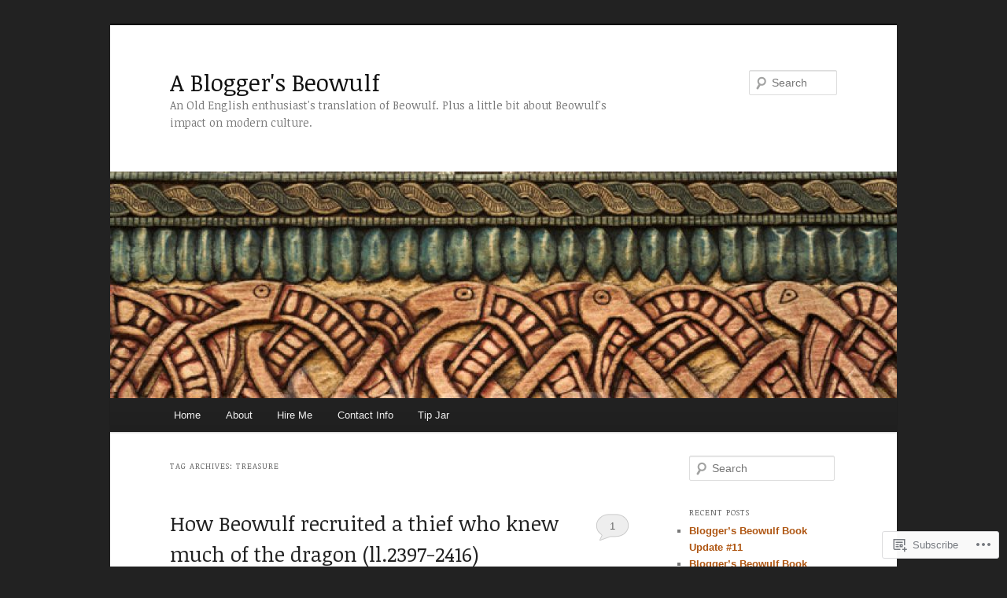

--- FILE ---
content_type: text/html; charset=UTF-8
request_url: https://bloggersbeowulf.com/tag/treasure/
body_size: 51263
content:
<!DOCTYPE html>
<!--[if IE 6]>
<html id="ie6" lang="en">
<![endif]-->
<!--[if IE 7]>
<html id="ie7" lang="en">
<![endif]-->
<!--[if IE 8]>
<html id="ie8" lang="en">
<![endif]-->
<!--[if !(IE 6) & !(IE 7) & !(IE 8)]><!-->
<html lang="en">
<!--<![endif]-->
<head>
<meta charset="UTF-8" />
<meta name="viewport" content="width=device-width" />
<title>
treasure | A Blogger&#039;s Beowulf	</title>
<link rel="profile" href="https://gmpg.org/xfn/11" />
<link rel="stylesheet" type="text/css" media="all" href="https://s0.wp.com/wp-content/themes/pub/twentyeleven/style.css?m=1741693348i&amp;ver=20190507" />
<link rel="pingback" href="https://bloggersbeowulf.com/xmlrpc.php">
<!--[if lt IE 9]>
<script src="https://s0.wp.com/wp-content/themes/pub/twentyeleven/js/html5.js?m=1394055389i&amp;ver=3.7.0" type="text/javascript"></script>
<![endif]-->
<script type="text/javascript">
  WebFontConfig = {"google":{"families":["Noticia+Text:r:latin,latin-ext"]},"api_url":"https:\/\/fonts-api.wp.com\/css"};
  (function() {
    var wf = document.createElement('script');
    wf.src = '/wp-content/plugins/custom-fonts/js/webfont.js';
    wf.type = 'text/javascript';
    wf.async = 'true';
    var s = document.getElementsByTagName('script')[0];
    s.parentNode.insertBefore(wf, s);
	})();
</script><style id="jetpack-custom-fonts-css">.wf-active #site-title{font-family:"Noticia Text",serif;font-style:normal;font-weight:400}.wf-active #site-title a{font-weight:400;font-style:normal}@media print{.wf-active #site-title a{font-style:normal;font-weight:400}}.wf-active h1, .wf-active h2, .wf-active h3, .wf-active h4, .wf-active h5, .wf-active h6{font-family:"Noticia Text",serif;font-style:normal;font-weight:400}.wf-active .page-title{font-weight:400;font-style:normal}.wf-active .entry-title{font-weight:400;font-style:normal}.wf-active .comment-content h1, .wf-active .comment-content h2, .wf-active .entry-content h1, .wf-active .entry-content h2{font-weight:400;font-style:normal}.wf-active .comment-content h3, .wf-active .entry-content h3{font-style:normal;font-weight:400}.wf-active #author-description h2{font-weight:400;font-style:normal}.wf-active .singular .entry-title{font-weight:400;font-style:normal}.wf-active .error404 .widgettitle{font-style:normal;font-weight:400}.wf-active h1.showcase-heading{font-weight:400;font-style:normal}.wf-active section.recent-posts .other-recent-posts .entry-title{font-style:normal;font-weight:400}.wf-active .widget-title{font-weight:400;font-style:normal}.wf-active .widget_twentyeleven_ephemera .widget-entry-title{font-weight:400;font-style:normal}.wf-active #comments-title{font-weight:400;font-style:normal}.wf-active #reply-title{font-weight:400;font-style:normal}@media print{.wf-active .entry-title, .wf-active .singular .entry-title{font-style:normal;font-weight:400}}</style>
<meta name='robots' content='max-image-preview:large' />

<!-- Async WordPress.com Remote Login -->
<script id="wpcom_remote_login_js">
var wpcom_remote_login_extra_auth = '';
function wpcom_remote_login_remove_dom_node_id( element_id ) {
	var dom_node = document.getElementById( element_id );
	if ( dom_node ) { dom_node.parentNode.removeChild( dom_node ); }
}
function wpcom_remote_login_remove_dom_node_classes( class_name ) {
	var dom_nodes = document.querySelectorAll( '.' + class_name );
	for ( var i = 0; i < dom_nodes.length; i++ ) {
		dom_nodes[ i ].parentNode.removeChild( dom_nodes[ i ] );
	}
}
function wpcom_remote_login_final_cleanup() {
	wpcom_remote_login_remove_dom_node_classes( "wpcom_remote_login_msg" );
	wpcom_remote_login_remove_dom_node_id( "wpcom_remote_login_key" );
	wpcom_remote_login_remove_dom_node_id( "wpcom_remote_login_validate" );
	wpcom_remote_login_remove_dom_node_id( "wpcom_remote_login_js" );
	wpcom_remote_login_remove_dom_node_id( "wpcom_request_access_iframe" );
	wpcom_remote_login_remove_dom_node_id( "wpcom_request_access_styles" );
}

// Watch for messages back from the remote login
window.addEventListener( "message", function( e ) {
	if ( e.origin === "https://r-login.wordpress.com" ) {
		var data = {};
		try {
			data = JSON.parse( e.data );
		} catch( e ) {
			wpcom_remote_login_final_cleanup();
			return;
		}

		if ( data.msg === 'LOGIN' ) {
			// Clean up the login check iframe
			wpcom_remote_login_remove_dom_node_id( "wpcom_remote_login_key" );

			var id_regex = new RegExp( /^[0-9]+$/ );
			var token_regex = new RegExp( /^.*|.*|.*$/ );
			if (
				token_regex.test( data.token )
				&& id_regex.test( data.wpcomid )
			) {
				// We have everything we need to ask for a login
				var script = document.createElement( "script" );
				script.setAttribute( "id", "wpcom_remote_login_validate" );
				script.src = '/remote-login.php?wpcom_remote_login=validate'
					+ '&wpcomid=' + data.wpcomid
					+ '&token=' + encodeURIComponent( data.token )
					+ '&host=' + window.location.protocol
					+ '//' + window.location.hostname
					+ '&postid=1286'
					+ '&is_singular=';
				document.body.appendChild( script );
			}

			return;
		}

		// Safari ITP, not logged in, so redirect
		if ( data.msg === 'LOGIN-REDIRECT' ) {
			window.location = 'https://wordpress.com/log-in?redirect_to=' + window.location.href;
			return;
		}

		// Safari ITP, storage access failed, remove the request
		if ( data.msg === 'LOGIN-REMOVE' ) {
			var css_zap = 'html { -webkit-transition: margin-top 1s; transition: margin-top 1s; } /* 9001 */ html { margin-top: 0 !important; } * html body { margin-top: 0 !important; } @media screen and ( max-width: 782px ) { html { margin-top: 0 !important; } * html body { margin-top: 0 !important; } }';
			var style_zap = document.createElement( 'style' );
			style_zap.type = 'text/css';
			style_zap.appendChild( document.createTextNode( css_zap ) );
			document.body.appendChild( style_zap );

			var e = document.getElementById( 'wpcom_request_access_iframe' );
			e.parentNode.removeChild( e );

			document.cookie = 'wordpress_com_login_access=denied; path=/; max-age=31536000';

			return;
		}

		// Safari ITP
		if ( data.msg === 'REQUEST_ACCESS' ) {
			console.log( 'request access: safari' );

			// Check ITP iframe enable/disable knob
			if ( wpcom_remote_login_extra_auth !== 'safari_itp_iframe' ) {
				return;
			}

			// If we are in a "private window" there is no ITP.
			var private_window = false;
			try {
				var opendb = window.openDatabase( null, null, null, null );
			} catch( e ) {
				private_window = true;
			}

			if ( private_window ) {
				console.log( 'private window' );
				return;
			}

			var iframe = document.createElement( 'iframe' );
			iframe.id = 'wpcom_request_access_iframe';
			iframe.setAttribute( 'scrolling', 'no' );
			iframe.setAttribute( 'sandbox', 'allow-storage-access-by-user-activation allow-scripts allow-same-origin allow-top-navigation-by-user-activation' );
			iframe.src = 'https://r-login.wordpress.com/remote-login.php?wpcom_remote_login=request_access&origin=' + encodeURIComponent( data.origin ) + '&wpcomid=' + encodeURIComponent( data.wpcomid );

			var css = 'html { -webkit-transition: margin-top 1s; transition: margin-top 1s; } /* 9001 */ html { margin-top: 46px !important; } * html body { margin-top: 46px !important; } @media screen and ( max-width: 660px ) { html { margin-top: 71px !important; } * html body { margin-top: 71px !important; } #wpcom_request_access_iframe { display: block; height: 71px !important; } } #wpcom_request_access_iframe { border: 0px; height: 46px; position: fixed; top: 0; left: 0; width: 100%; min-width: 100%; z-index: 99999; background: #23282d; } ';

			var style = document.createElement( 'style' );
			style.type = 'text/css';
			style.id = 'wpcom_request_access_styles';
			style.appendChild( document.createTextNode( css ) );
			document.body.appendChild( style );

			document.body.appendChild( iframe );
		}

		if ( data.msg === 'DONE' ) {
			wpcom_remote_login_final_cleanup();
		}
	}
}, false );

// Inject the remote login iframe after the page has had a chance to load
// more critical resources
window.addEventListener( "DOMContentLoaded", function( e ) {
	var iframe = document.createElement( "iframe" );
	iframe.style.display = "none";
	iframe.setAttribute( "scrolling", "no" );
	iframe.setAttribute( "id", "wpcom_remote_login_key" );
	iframe.src = "https://r-login.wordpress.com/remote-login.php"
		+ "?wpcom_remote_login=key"
		+ "&origin=aHR0cHM6Ly9ibG9nZ2Vyc2Jlb3d1bGYuY29t"
		+ "&wpcomid=69363886"
		+ "&time=" + Math.floor( Date.now() / 1000 );
	document.body.appendChild( iframe );
}, false );
</script>
<link rel='dns-prefetch' href='//s0.wp.com' />
<link rel="alternate" type="application/rss+xml" title="A Blogger&#039;s Beowulf &raquo; Feed" href="https://bloggersbeowulf.com/feed/" />
<link rel="alternate" type="application/rss+xml" title="A Blogger&#039;s Beowulf &raquo; Comments Feed" href="https://bloggersbeowulf.com/comments/feed/" />
<link rel="alternate" type="application/rss+xml" title="A Blogger&#039;s Beowulf &raquo; treasure Tag Feed" href="https://bloggersbeowulf.com/tag/treasure/feed/" />
	<script type="text/javascript">
		/* <![CDATA[ */
		function addLoadEvent(func) {
			var oldonload = window.onload;
			if (typeof window.onload != 'function') {
				window.onload = func;
			} else {
				window.onload = function () {
					oldonload();
					func();
				}
			}
		}
		/* ]]> */
	</script>
	<link crossorigin='anonymous' rel='stylesheet' id='all-css-0-1' href='/wp-content/mu-plugins/jetpack-plugin/moon/modules/infinite-scroll/infinity.css?m=1753284714i&cssminify=yes' type='text/css' media='all' />
<style id='wp-emoji-styles-inline-css'>

	img.wp-smiley, img.emoji {
		display: inline !important;
		border: none !important;
		box-shadow: none !important;
		height: 1em !important;
		width: 1em !important;
		margin: 0 0.07em !important;
		vertical-align: -0.1em !important;
		background: none !important;
		padding: 0 !important;
	}
/*# sourceURL=wp-emoji-styles-inline-css */
</style>
<link crossorigin='anonymous' rel='stylesheet' id='all-css-2-1' href='/wp-content/plugins/gutenberg-core/v22.2.0/build/styles/block-library/style.css?m=1764855221i&cssminify=yes' type='text/css' media='all' />
<style id='wp-block-library-inline-css'>
.has-text-align-justify {
	text-align:justify;
}
.has-text-align-justify{text-align:justify;}

/*# sourceURL=wp-block-library-inline-css */
</style><style id='global-styles-inline-css'>
:root{--wp--preset--aspect-ratio--square: 1;--wp--preset--aspect-ratio--4-3: 4/3;--wp--preset--aspect-ratio--3-4: 3/4;--wp--preset--aspect-ratio--3-2: 3/2;--wp--preset--aspect-ratio--2-3: 2/3;--wp--preset--aspect-ratio--16-9: 16/9;--wp--preset--aspect-ratio--9-16: 9/16;--wp--preset--color--black: #000;--wp--preset--color--cyan-bluish-gray: #abb8c3;--wp--preset--color--white: #fff;--wp--preset--color--pale-pink: #f78da7;--wp--preset--color--vivid-red: #cf2e2e;--wp--preset--color--luminous-vivid-orange: #ff6900;--wp--preset--color--luminous-vivid-amber: #fcb900;--wp--preset--color--light-green-cyan: #7bdcb5;--wp--preset--color--vivid-green-cyan: #00d084;--wp--preset--color--pale-cyan-blue: #8ed1fc;--wp--preset--color--vivid-cyan-blue: #0693e3;--wp--preset--color--vivid-purple: #9b51e0;--wp--preset--color--blue: #1982d1;--wp--preset--color--dark-gray: #373737;--wp--preset--color--medium-gray: #666;--wp--preset--color--light-gray: #e2e2e2;--wp--preset--gradient--vivid-cyan-blue-to-vivid-purple: linear-gradient(135deg,rgb(6,147,227) 0%,rgb(155,81,224) 100%);--wp--preset--gradient--light-green-cyan-to-vivid-green-cyan: linear-gradient(135deg,rgb(122,220,180) 0%,rgb(0,208,130) 100%);--wp--preset--gradient--luminous-vivid-amber-to-luminous-vivid-orange: linear-gradient(135deg,rgb(252,185,0) 0%,rgb(255,105,0) 100%);--wp--preset--gradient--luminous-vivid-orange-to-vivid-red: linear-gradient(135deg,rgb(255,105,0) 0%,rgb(207,46,46) 100%);--wp--preset--gradient--very-light-gray-to-cyan-bluish-gray: linear-gradient(135deg,rgb(238,238,238) 0%,rgb(169,184,195) 100%);--wp--preset--gradient--cool-to-warm-spectrum: linear-gradient(135deg,rgb(74,234,220) 0%,rgb(151,120,209) 20%,rgb(207,42,186) 40%,rgb(238,44,130) 60%,rgb(251,105,98) 80%,rgb(254,248,76) 100%);--wp--preset--gradient--blush-light-purple: linear-gradient(135deg,rgb(255,206,236) 0%,rgb(152,150,240) 100%);--wp--preset--gradient--blush-bordeaux: linear-gradient(135deg,rgb(254,205,165) 0%,rgb(254,45,45) 50%,rgb(107,0,62) 100%);--wp--preset--gradient--luminous-dusk: linear-gradient(135deg,rgb(255,203,112) 0%,rgb(199,81,192) 50%,rgb(65,88,208) 100%);--wp--preset--gradient--pale-ocean: linear-gradient(135deg,rgb(255,245,203) 0%,rgb(182,227,212) 50%,rgb(51,167,181) 100%);--wp--preset--gradient--electric-grass: linear-gradient(135deg,rgb(202,248,128) 0%,rgb(113,206,126) 100%);--wp--preset--gradient--midnight: linear-gradient(135deg,rgb(2,3,129) 0%,rgb(40,116,252) 100%);--wp--preset--font-size--small: 13px;--wp--preset--font-size--medium: 20px;--wp--preset--font-size--large: 36px;--wp--preset--font-size--x-large: 42px;--wp--preset--font-family--albert-sans: 'Albert Sans', sans-serif;--wp--preset--font-family--alegreya: Alegreya, serif;--wp--preset--font-family--arvo: Arvo, serif;--wp--preset--font-family--bodoni-moda: 'Bodoni Moda', serif;--wp--preset--font-family--bricolage-grotesque: 'Bricolage Grotesque', sans-serif;--wp--preset--font-family--cabin: Cabin, sans-serif;--wp--preset--font-family--chivo: Chivo, sans-serif;--wp--preset--font-family--commissioner: Commissioner, sans-serif;--wp--preset--font-family--cormorant: Cormorant, serif;--wp--preset--font-family--courier-prime: 'Courier Prime', monospace;--wp--preset--font-family--crimson-pro: 'Crimson Pro', serif;--wp--preset--font-family--dm-mono: 'DM Mono', monospace;--wp--preset--font-family--dm-sans: 'DM Sans', sans-serif;--wp--preset--font-family--dm-serif-display: 'DM Serif Display', serif;--wp--preset--font-family--domine: Domine, serif;--wp--preset--font-family--eb-garamond: 'EB Garamond', serif;--wp--preset--font-family--epilogue: Epilogue, sans-serif;--wp--preset--font-family--fahkwang: Fahkwang, sans-serif;--wp--preset--font-family--figtree: Figtree, sans-serif;--wp--preset--font-family--fira-sans: 'Fira Sans', sans-serif;--wp--preset--font-family--fjalla-one: 'Fjalla One', sans-serif;--wp--preset--font-family--fraunces: Fraunces, serif;--wp--preset--font-family--gabarito: Gabarito, system-ui;--wp--preset--font-family--ibm-plex-mono: 'IBM Plex Mono', monospace;--wp--preset--font-family--ibm-plex-sans: 'IBM Plex Sans', sans-serif;--wp--preset--font-family--ibarra-real-nova: 'Ibarra Real Nova', serif;--wp--preset--font-family--instrument-serif: 'Instrument Serif', serif;--wp--preset--font-family--inter: Inter, sans-serif;--wp--preset--font-family--josefin-sans: 'Josefin Sans', sans-serif;--wp--preset--font-family--jost: Jost, sans-serif;--wp--preset--font-family--libre-baskerville: 'Libre Baskerville', serif;--wp--preset--font-family--libre-franklin: 'Libre Franklin', sans-serif;--wp--preset--font-family--literata: Literata, serif;--wp--preset--font-family--lora: Lora, serif;--wp--preset--font-family--merriweather: Merriweather, serif;--wp--preset--font-family--montserrat: Montserrat, sans-serif;--wp--preset--font-family--newsreader: Newsreader, serif;--wp--preset--font-family--noto-sans-mono: 'Noto Sans Mono', sans-serif;--wp--preset--font-family--nunito: Nunito, sans-serif;--wp--preset--font-family--open-sans: 'Open Sans', sans-serif;--wp--preset--font-family--overpass: Overpass, sans-serif;--wp--preset--font-family--pt-serif: 'PT Serif', serif;--wp--preset--font-family--petrona: Petrona, serif;--wp--preset--font-family--piazzolla: Piazzolla, serif;--wp--preset--font-family--playfair-display: 'Playfair Display', serif;--wp--preset--font-family--plus-jakarta-sans: 'Plus Jakarta Sans', sans-serif;--wp--preset--font-family--poppins: Poppins, sans-serif;--wp--preset--font-family--raleway: Raleway, sans-serif;--wp--preset--font-family--roboto: Roboto, sans-serif;--wp--preset--font-family--roboto-slab: 'Roboto Slab', serif;--wp--preset--font-family--rubik: Rubik, sans-serif;--wp--preset--font-family--rufina: Rufina, serif;--wp--preset--font-family--sora: Sora, sans-serif;--wp--preset--font-family--source-sans-3: 'Source Sans 3', sans-serif;--wp--preset--font-family--source-serif-4: 'Source Serif 4', serif;--wp--preset--font-family--space-mono: 'Space Mono', monospace;--wp--preset--font-family--syne: Syne, sans-serif;--wp--preset--font-family--texturina: Texturina, serif;--wp--preset--font-family--urbanist: Urbanist, sans-serif;--wp--preset--font-family--work-sans: 'Work Sans', sans-serif;--wp--preset--spacing--20: 0.44rem;--wp--preset--spacing--30: 0.67rem;--wp--preset--spacing--40: 1rem;--wp--preset--spacing--50: 1.5rem;--wp--preset--spacing--60: 2.25rem;--wp--preset--spacing--70: 3.38rem;--wp--preset--spacing--80: 5.06rem;--wp--preset--shadow--natural: 6px 6px 9px rgba(0, 0, 0, 0.2);--wp--preset--shadow--deep: 12px 12px 50px rgba(0, 0, 0, 0.4);--wp--preset--shadow--sharp: 6px 6px 0px rgba(0, 0, 0, 0.2);--wp--preset--shadow--outlined: 6px 6px 0px -3px rgb(255, 255, 255), 6px 6px rgb(0, 0, 0);--wp--preset--shadow--crisp: 6px 6px 0px rgb(0, 0, 0);}:where(.is-layout-flex){gap: 0.5em;}:where(.is-layout-grid){gap: 0.5em;}body .is-layout-flex{display: flex;}.is-layout-flex{flex-wrap: wrap;align-items: center;}.is-layout-flex > :is(*, div){margin: 0;}body .is-layout-grid{display: grid;}.is-layout-grid > :is(*, div){margin: 0;}:where(.wp-block-columns.is-layout-flex){gap: 2em;}:where(.wp-block-columns.is-layout-grid){gap: 2em;}:where(.wp-block-post-template.is-layout-flex){gap: 1.25em;}:where(.wp-block-post-template.is-layout-grid){gap: 1.25em;}.has-black-color{color: var(--wp--preset--color--black) !important;}.has-cyan-bluish-gray-color{color: var(--wp--preset--color--cyan-bluish-gray) !important;}.has-white-color{color: var(--wp--preset--color--white) !important;}.has-pale-pink-color{color: var(--wp--preset--color--pale-pink) !important;}.has-vivid-red-color{color: var(--wp--preset--color--vivid-red) !important;}.has-luminous-vivid-orange-color{color: var(--wp--preset--color--luminous-vivid-orange) !important;}.has-luminous-vivid-amber-color{color: var(--wp--preset--color--luminous-vivid-amber) !important;}.has-light-green-cyan-color{color: var(--wp--preset--color--light-green-cyan) !important;}.has-vivid-green-cyan-color{color: var(--wp--preset--color--vivid-green-cyan) !important;}.has-pale-cyan-blue-color{color: var(--wp--preset--color--pale-cyan-blue) !important;}.has-vivid-cyan-blue-color{color: var(--wp--preset--color--vivid-cyan-blue) !important;}.has-vivid-purple-color{color: var(--wp--preset--color--vivid-purple) !important;}.has-black-background-color{background-color: var(--wp--preset--color--black) !important;}.has-cyan-bluish-gray-background-color{background-color: var(--wp--preset--color--cyan-bluish-gray) !important;}.has-white-background-color{background-color: var(--wp--preset--color--white) !important;}.has-pale-pink-background-color{background-color: var(--wp--preset--color--pale-pink) !important;}.has-vivid-red-background-color{background-color: var(--wp--preset--color--vivid-red) !important;}.has-luminous-vivid-orange-background-color{background-color: var(--wp--preset--color--luminous-vivid-orange) !important;}.has-luminous-vivid-amber-background-color{background-color: var(--wp--preset--color--luminous-vivid-amber) !important;}.has-light-green-cyan-background-color{background-color: var(--wp--preset--color--light-green-cyan) !important;}.has-vivid-green-cyan-background-color{background-color: var(--wp--preset--color--vivid-green-cyan) !important;}.has-pale-cyan-blue-background-color{background-color: var(--wp--preset--color--pale-cyan-blue) !important;}.has-vivid-cyan-blue-background-color{background-color: var(--wp--preset--color--vivid-cyan-blue) !important;}.has-vivid-purple-background-color{background-color: var(--wp--preset--color--vivid-purple) !important;}.has-black-border-color{border-color: var(--wp--preset--color--black) !important;}.has-cyan-bluish-gray-border-color{border-color: var(--wp--preset--color--cyan-bluish-gray) !important;}.has-white-border-color{border-color: var(--wp--preset--color--white) !important;}.has-pale-pink-border-color{border-color: var(--wp--preset--color--pale-pink) !important;}.has-vivid-red-border-color{border-color: var(--wp--preset--color--vivid-red) !important;}.has-luminous-vivid-orange-border-color{border-color: var(--wp--preset--color--luminous-vivid-orange) !important;}.has-luminous-vivid-amber-border-color{border-color: var(--wp--preset--color--luminous-vivid-amber) !important;}.has-light-green-cyan-border-color{border-color: var(--wp--preset--color--light-green-cyan) !important;}.has-vivid-green-cyan-border-color{border-color: var(--wp--preset--color--vivid-green-cyan) !important;}.has-pale-cyan-blue-border-color{border-color: var(--wp--preset--color--pale-cyan-blue) !important;}.has-vivid-cyan-blue-border-color{border-color: var(--wp--preset--color--vivid-cyan-blue) !important;}.has-vivid-purple-border-color{border-color: var(--wp--preset--color--vivid-purple) !important;}.has-vivid-cyan-blue-to-vivid-purple-gradient-background{background: var(--wp--preset--gradient--vivid-cyan-blue-to-vivid-purple) !important;}.has-light-green-cyan-to-vivid-green-cyan-gradient-background{background: var(--wp--preset--gradient--light-green-cyan-to-vivid-green-cyan) !important;}.has-luminous-vivid-amber-to-luminous-vivid-orange-gradient-background{background: var(--wp--preset--gradient--luminous-vivid-amber-to-luminous-vivid-orange) !important;}.has-luminous-vivid-orange-to-vivid-red-gradient-background{background: var(--wp--preset--gradient--luminous-vivid-orange-to-vivid-red) !important;}.has-very-light-gray-to-cyan-bluish-gray-gradient-background{background: var(--wp--preset--gradient--very-light-gray-to-cyan-bluish-gray) !important;}.has-cool-to-warm-spectrum-gradient-background{background: var(--wp--preset--gradient--cool-to-warm-spectrum) !important;}.has-blush-light-purple-gradient-background{background: var(--wp--preset--gradient--blush-light-purple) !important;}.has-blush-bordeaux-gradient-background{background: var(--wp--preset--gradient--blush-bordeaux) !important;}.has-luminous-dusk-gradient-background{background: var(--wp--preset--gradient--luminous-dusk) !important;}.has-pale-ocean-gradient-background{background: var(--wp--preset--gradient--pale-ocean) !important;}.has-electric-grass-gradient-background{background: var(--wp--preset--gradient--electric-grass) !important;}.has-midnight-gradient-background{background: var(--wp--preset--gradient--midnight) !important;}.has-small-font-size{font-size: var(--wp--preset--font-size--small) !important;}.has-medium-font-size{font-size: var(--wp--preset--font-size--medium) !important;}.has-large-font-size{font-size: var(--wp--preset--font-size--large) !important;}.has-x-large-font-size{font-size: var(--wp--preset--font-size--x-large) !important;}.has-albert-sans-font-family{font-family: var(--wp--preset--font-family--albert-sans) !important;}.has-alegreya-font-family{font-family: var(--wp--preset--font-family--alegreya) !important;}.has-arvo-font-family{font-family: var(--wp--preset--font-family--arvo) !important;}.has-bodoni-moda-font-family{font-family: var(--wp--preset--font-family--bodoni-moda) !important;}.has-bricolage-grotesque-font-family{font-family: var(--wp--preset--font-family--bricolage-grotesque) !important;}.has-cabin-font-family{font-family: var(--wp--preset--font-family--cabin) !important;}.has-chivo-font-family{font-family: var(--wp--preset--font-family--chivo) !important;}.has-commissioner-font-family{font-family: var(--wp--preset--font-family--commissioner) !important;}.has-cormorant-font-family{font-family: var(--wp--preset--font-family--cormorant) !important;}.has-courier-prime-font-family{font-family: var(--wp--preset--font-family--courier-prime) !important;}.has-crimson-pro-font-family{font-family: var(--wp--preset--font-family--crimson-pro) !important;}.has-dm-mono-font-family{font-family: var(--wp--preset--font-family--dm-mono) !important;}.has-dm-sans-font-family{font-family: var(--wp--preset--font-family--dm-sans) !important;}.has-dm-serif-display-font-family{font-family: var(--wp--preset--font-family--dm-serif-display) !important;}.has-domine-font-family{font-family: var(--wp--preset--font-family--domine) !important;}.has-eb-garamond-font-family{font-family: var(--wp--preset--font-family--eb-garamond) !important;}.has-epilogue-font-family{font-family: var(--wp--preset--font-family--epilogue) !important;}.has-fahkwang-font-family{font-family: var(--wp--preset--font-family--fahkwang) !important;}.has-figtree-font-family{font-family: var(--wp--preset--font-family--figtree) !important;}.has-fira-sans-font-family{font-family: var(--wp--preset--font-family--fira-sans) !important;}.has-fjalla-one-font-family{font-family: var(--wp--preset--font-family--fjalla-one) !important;}.has-fraunces-font-family{font-family: var(--wp--preset--font-family--fraunces) !important;}.has-gabarito-font-family{font-family: var(--wp--preset--font-family--gabarito) !important;}.has-ibm-plex-mono-font-family{font-family: var(--wp--preset--font-family--ibm-plex-mono) !important;}.has-ibm-plex-sans-font-family{font-family: var(--wp--preset--font-family--ibm-plex-sans) !important;}.has-ibarra-real-nova-font-family{font-family: var(--wp--preset--font-family--ibarra-real-nova) !important;}.has-instrument-serif-font-family{font-family: var(--wp--preset--font-family--instrument-serif) !important;}.has-inter-font-family{font-family: var(--wp--preset--font-family--inter) !important;}.has-josefin-sans-font-family{font-family: var(--wp--preset--font-family--josefin-sans) !important;}.has-jost-font-family{font-family: var(--wp--preset--font-family--jost) !important;}.has-libre-baskerville-font-family{font-family: var(--wp--preset--font-family--libre-baskerville) !important;}.has-libre-franklin-font-family{font-family: var(--wp--preset--font-family--libre-franklin) !important;}.has-literata-font-family{font-family: var(--wp--preset--font-family--literata) !important;}.has-lora-font-family{font-family: var(--wp--preset--font-family--lora) !important;}.has-merriweather-font-family{font-family: var(--wp--preset--font-family--merriweather) !important;}.has-montserrat-font-family{font-family: var(--wp--preset--font-family--montserrat) !important;}.has-newsreader-font-family{font-family: var(--wp--preset--font-family--newsreader) !important;}.has-noto-sans-mono-font-family{font-family: var(--wp--preset--font-family--noto-sans-mono) !important;}.has-nunito-font-family{font-family: var(--wp--preset--font-family--nunito) !important;}.has-open-sans-font-family{font-family: var(--wp--preset--font-family--open-sans) !important;}.has-overpass-font-family{font-family: var(--wp--preset--font-family--overpass) !important;}.has-pt-serif-font-family{font-family: var(--wp--preset--font-family--pt-serif) !important;}.has-petrona-font-family{font-family: var(--wp--preset--font-family--petrona) !important;}.has-piazzolla-font-family{font-family: var(--wp--preset--font-family--piazzolla) !important;}.has-playfair-display-font-family{font-family: var(--wp--preset--font-family--playfair-display) !important;}.has-plus-jakarta-sans-font-family{font-family: var(--wp--preset--font-family--plus-jakarta-sans) !important;}.has-poppins-font-family{font-family: var(--wp--preset--font-family--poppins) !important;}.has-raleway-font-family{font-family: var(--wp--preset--font-family--raleway) !important;}.has-roboto-font-family{font-family: var(--wp--preset--font-family--roboto) !important;}.has-roboto-slab-font-family{font-family: var(--wp--preset--font-family--roboto-slab) !important;}.has-rubik-font-family{font-family: var(--wp--preset--font-family--rubik) !important;}.has-rufina-font-family{font-family: var(--wp--preset--font-family--rufina) !important;}.has-sora-font-family{font-family: var(--wp--preset--font-family--sora) !important;}.has-source-sans-3-font-family{font-family: var(--wp--preset--font-family--source-sans-3) !important;}.has-source-serif-4-font-family{font-family: var(--wp--preset--font-family--source-serif-4) !important;}.has-space-mono-font-family{font-family: var(--wp--preset--font-family--space-mono) !important;}.has-syne-font-family{font-family: var(--wp--preset--font-family--syne) !important;}.has-texturina-font-family{font-family: var(--wp--preset--font-family--texturina) !important;}.has-urbanist-font-family{font-family: var(--wp--preset--font-family--urbanist) !important;}.has-work-sans-font-family{font-family: var(--wp--preset--font-family--work-sans) !important;}
/*# sourceURL=global-styles-inline-css */
</style>

<style id='classic-theme-styles-inline-css'>
/*! This file is auto-generated */
.wp-block-button__link{color:#fff;background-color:#32373c;border-radius:9999px;box-shadow:none;text-decoration:none;padding:calc(.667em + 2px) calc(1.333em + 2px);font-size:1.125em}.wp-block-file__button{background:#32373c;color:#fff;text-decoration:none}
/*# sourceURL=/wp-includes/css/classic-themes.min.css */
</style>
<link crossorigin='anonymous' rel='stylesheet' id='all-css-4-1' href='/_static/??-eJyNT1tOw0AMvBCOlRLU/iDOkmzc4HZfWnsb9fY4fUAQUsSPZY9mxjM4Z3ApKkXF7OvEUdClwSd3Ftw17aFpQThkT1Do0nQ4sug3A0Svnhon8oIro1Dhx6uQ4SH3ujACjdyTp2C0LdmcTQPDkAuJgM3ANYB+mlD+6O4w5jqgzgZc7cGFIt4z/pt+6wK3z1vRCpnvZOuExlqdW6KJEliaXjnFXwccfc9lS3oizb07P24MKS1jrN46cDxyZCUQV5L3z2rrWov1R3hv92+vu0O3b7vTFz3ku6E=&cssminify=yes' type='text/css' media='all' />
<style id='jetpack-global-styles-frontend-style-inline-css'>
:root { --font-headings: unset; --font-base: unset; --font-headings-default: -apple-system,BlinkMacSystemFont,"Segoe UI",Roboto,Oxygen-Sans,Ubuntu,Cantarell,"Helvetica Neue",sans-serif; --font-base-default: -apple-system,BlinkMacSystemFont,"Segoe UI",Roboto,Oxygen-Sans,Ubuntu,Cantarell,"Helvetica Neue",sans-serif;}
/*# sourceURL=jetpack-global-styles-frontend-style-inline-css */
</style>
<link crossorigin='anonymous' rel='stylesheet' id='all-css-6-1' href='/wp-content/themes/h4/global.css?m=1420737423i&cssminify=yes' type='text/css' media='all' />
<script type="text/javascript" id="wpcom-actionbar-placeholder-js-extra">
/* <![CDATA[ */
var actionbardata = {"siteID":"69363886","postID":"0","siteURL":"https://bloggersbeowulf.com","xhrURL":"https://bloggersbeowulf.com/wp-admin/admin-ajax.php","nonce":"dd15ffb2a3","isLoggedIn":"","statusMessage":"","subsEmailDefault":"instantly","proxyScriptUrl":"https://s0.wp.com/wp-content/js/wpcom-proxy-request.js?m=1513050504i&amp;ver=20211021","i18n":{"followedText":"New posts from this site will now appear in your \u003Ca href=\"https://wordpress.com/reader\"\u003EReader\u003C/a\u003E","foldBar":"Collapse this bar","unfoldBar":"Expand this bar","shortLinkCopied":"Shortlink copied to clipboard."}};
//# sourceURL=wpcom-actionbar-placeholder-js-extra
/* ]]> */
</script>
<script type="text/javascript" id="jetpack-mu-wpcom-settings-js-before">
/* <![CDATA[ */
var JETPACK_MU_WPCOM_SETTINGS = {"assetsUrl":"https://s0.wp.com/wp-content/mu-plugins/jetpack-mu-wpcom-plugin/moon/jetpack_vendor/automattic/jetpack-mu-wpcom/src/build/"};
//# sourceURL=jetpack-mu-wpcom-settings-js-before
/* ]]> */
</script>
<script crossorigin='anonymous' type='text/javascript'  src='/wp-content/js/rlt-proxy.js?m=1720530689i'></script>
<script type="text/javascript" id="rlt-proxy-js-after">
/* <![CDATA[ */
	rltInitialize( {"token":null,"iframeOrigins":["https:\/\/widgets.wp.com"]} );
//# sourceURL=rlt-proxy-js-after
/* ]]> */
</script>
<link rel="EditURI" type="application/rsd+xml" title="RSD" href="https://bloggersbeowulf.wordpress.com/xmlrpc.php?rsd" />
<meta name="generator" content="WordPress.com" />

<!-- Jetpack Open Graph Tags -->
<meta property="og:type" content="website" />
<meta property="og:title" content="treasure &#8211; A Blogger&#039;s Beowulf" />
<meta property="og:url" content="https://bloggersbeowulf.com/tag/treasure/" />
<meta property="og:site_name" content="A Blogger&#039;s Beowulf" />
<meta property="og:image" content="https://secure.gravatar.com/blavatar/86a0b2ca1369db016bc134f28d243cc0405833fe93b24b38706731fa8d6dde2b?s=200&#038;ts=1768840834" />
<meta property="og:image:width" content="200" />
<meta property="og:image:height" content="200" />
<meta property="og:image:alt" content="" />
<meta property="og:locale" content="en_US" />
<meta name="twitter:creator" content="@the_penmin" />
<meta name="twitter:site" content="@the_penmin" />

<!-- End Jetpack Open Graph Tags -->
<link rel="shortcut icon" type="image/x-icon" href="https://secure.gravatar.com/blavatar/86a0b2ca1369db016bc134f28d243cc0405833fe93b24b38706731fa8d6dde2b?s=32" sizes="16x16" />
<link rel="icon" type="image/x-icon" href="https://secure.gravatar.com/blavatar/86a0b2ca1369db016bc134f28d243cc0405833fe93b24b38706731fa8d6dde2b?s=32" sizes="16x16" />
<link rel="apple-touch-icon" href="https://secure.gravatar.com/blavatar/86a0b2ca1369db016bc134f28d243cc0405833fe93b24b38706731fa8d6dde2b?s=114" />
<link rel='openid.server' href='https://bloggersbeowulf.com/?openidserver=1' />
<link rel='openid.delegate' href='https://bloggersbeowulf.com/' />
<link rel="search" type="application/opensearchdescription+xml" href="https://bloggersbeowulf.com/osd.xml" title="A Blogger&#039;s Beowulf" />
<link rel="search" type="application/opensearchdescription+xml" href="https://s1.wp.com/opensearch.xml" title="WordPress.com" />
<meta name="theme-color" content="#222222" />
<style type="text/css">.recentcomments a{display:inline !important;padding:0 !important;margin:0 !important;}</style>		<style type="text/css">
			.recentcomments a {
				display: inline !important;
				padding: 0 !important;
				margin: 0 !important;
			}

			table.recentcommentsavatartop img.avatar, table.recentcommentsavatarend img.avatar {
				border: 0px;
				margin: 0;
			}

			table.recentcommentsavatartop a, table.recentcommentsavatarend a {
				border: 0px !important;
				background-color: transparent !important;
			}

			td.recentcommentsavatarend, td.recentcommentsavatartop {
				padding: 0px 0px 1px 0px;
				margin: 0px;
			}

			td.recentcommentstextend {
				border: none !important;
				padding: 0px 0px 2px 10px;
			}

			.rtl td.recentcommentstextend {
				padding: 0px 10px 2px 0px;
			}

			td.recentcommentstexttop {
				border: none;
				padding: 0px 0px 0px 10px;
			}

			.rtl td.recentcommentstexttop {
				padding: 0px 10px 0px 0px;
			}
		</style>
		<meta name="description" content="Posts about treasure written by NSCZach" />
<style type="text/css" id="custom-background-css">
body.custom-background { background-color: #222222; }
</style>
	<style type="text/css" id="custom-colors-css">#access {
	background-image: -webkit-linear-gradient( rgba(0,0,0,0), rgba(0,0,0,0.08) );
	background-image: -moz-linear-gradient( rgba(0,0,0,0), rgba(0,0,0,0.08) );
	background-image: linear-gradient( rgba(0,0,0,0), rgba(0,0,0,0.08) );
	box-shadow: rgba(0, 0, 0, 0.2) 0px 1px 2px;
}
#branding .only-search #s { border-color: #000;}
#branding .only-search #s { border-color: rgba( 0, 0, 0, 0.2 );}
#site-generator { border-color: #000;}
#site-generator { border-color: rgba( 0, 0, 0, 0.1 );}
#branding .only-search #s { background-color: #fff;}
#branding .only-search #s { background-color: rgba( 255, 255, 255, 0.4 );}
#branding .only-search #s:focus { background-color: #fff;}
#branding .only-search #s:focus { background-color: rgba( 255, 255, 255, 0.9 );}
#access a { color: #EEEEEE;}
#access li:hover > a, #access a:focus { color: #373737;}
#branding .only-search #s { color: #373737;}
body { background-color: #222222;}
#site-generator { background-color: #222222;}
#site-generator { background-color: rgba( 34, 34, 34, 0.1 );}
#branding { border-color: #070707;}
#access { background-color: #222222;}
#access li:hover > a, #access a:focus { background: #f9f9f9;}
.entry-title, .entry-title a, .singular .entry-title { color: #222222;}
.entry-title a:hover, .entry-title a:focus { color: #070707;}
a, #site-title a:focus, #site-title a:hover, #site-title a:active, .entry-title a:active, .widget_twentyeleven_ephemera .comments-link a:hover, section.recent-posts .other-recent-posts a[rel="bookmark"]:hover, section.recent-posts .other-recent-posts .comments-link a:hover, .format-image footer.entry-meta a:hover, #site-generator a:hover { color: #AF5612;}
section.recent-posts .other-recent-posts .comments-link a:hover { border-color: #e4741f;}
article.feature-image.small .entry-summary p a:hover, .entry-header .comments-link a:hover, .entry-header .comments-link a:focus, .entry-header .comments-link a:active, .feature-slider a.active { background-color: #e4741f;}
</style>
<link crossorigin='anonymous' rel='stylesheet' id='all-css-0-3' href='/_static/??-eJydjdEKwjAMRX/IGqaT+SJ+inRZGN3SpDQtw78Xwe1Rxh7P4XIuLMmhSiEpEKtLXMcgBhOV5HH+MURVgVcQhJ4VZwNbQqJ8RrMT7C9EHSqTAfqs1Yi30SqOBktgGtzomSm//9H34BkfTXe7Xu5t17TTB3k+YIU=&cssminify=yes' type='text/css' media='all' />
</head>

<body class="archive tag tag-treasure tag-46929 custom-background wp-embed-responsive wp-theme-pubtwentyeleven customizer-styles-applied single-author two-column right-sidebar jetpack-reblog-enabled custom-colors">
<div class="skip-link"><a class="assistive-text" href="#content">Skip to primary content</a></div><div class="skip-link"><a class="assistive-text" href="#secondary">Skip to secondary content</a></div><div id="page" class="hfeed">
	<header id="branding">
			<hgroup>
				<h1 id="site-title"><span><a href="https://bloggersbeowulf.com/" rel="home">A Blogger&#039;s Beowulf</a></span></h1>
				<h2 id="site-description">An Old English enthusiast&#039;s translation of Beowulf. Plus a little bit about Beowulf&#039;s impact on modern culture.</h2>
			</hgroup>

						<a href="https://bloggersbeowulf.com/">
									<img src="https://bloggersbeowulf.com/wp-content/uploads/2017/01/cropped-368871-anglo-saxon-door-design.jpeg" width="1000" height="288" alt="A Blogger&#039;s Beowulf" />
								</a>
			
									<form method="get" id="searchform" action="https://bloggersbeowulf.com/">
		<label for="s" class="assistive-text">Search</label>
		<input type="text" class="field" name="s" id="s" placeholder="Search" />
		<input type="submit" class="submit" name="submit" id="searchsubmit" value="Search" />
	</form>
			
			<nav id="access">
				<h3 class="assistive-text">Main menu</h3>
				<div class="menu-main-menu-container"><ul id="menu-main-menu" class="menu"><li id="menu-item-1411" class="menu-item menu-item-type-custom menu-item-object-custom menu-item-home menu-item-1411"><a href="https://bloggersbeowulf.com/">Home</a></li>
<li id="menu-item-1412" class="menu-item menu-item-type-post_type menu-item-object-page menu-item-1412"><a href="https://bloggersbeowulf.com/about/">About</a></li>
<li id="menu-item-1414" class="menu-item menu-item-type-post_type menu-item-object-page menu-item-1414"><a href="https://bloggersbeowulf.com/hire-me/">Hire Me</a></li>
<li id="menu-item-1413" class="menu-item menu-item-type-post_type menu-item-object-page menu-item-1413"><a href="https://bloggersbeowulf.com/contact/">Contact Info</a></li>
<li id="menu-item-1415" class="menu-item menu-item-type-post_type menu-item-object-page menu-item-1415"><a href="https://bloggersbeowulf.com/tip-jar/">Tip Jar</a></li>
</ul></div>			</nav><!-- #access -->
	</header><!-- #branding -->


	<div id="main">

		<section id="primary">
			<div id="content" role="main">

			
				<header class="page-header">
					<h1 class="page-title">Tag Archives: <span>treasure</span></h1>

									</header>

							<nav id="nav-above">
				<h3 class="assistive-text">Post navigation</h3>
				<div class="nav-previous"><a href="https://bloggersbeowulf.com/tag/treasure/page/2/" ><span class="meta-nav">&larr;</span> Older posts</a></div>
				<div class="nav-next"></div>
			</nav><!-- #nav-above -->
			
				
					
	<article id="post-1286" class="post-1286 post type-post status-publish format-standard hentry category-poetry category-translation tag-beowulf tag-dragon tag-thief tag-treasure">
		<header class="entry-header">
						<h1 class="entry-title"><a href="https://bloggersbeowulf.com/2017/11/10/how_beowulf_recruited_a_thief_who_knew_much_of_the_dragon/" rel="bookmark">How Beowulf recruited a thief who knew much of the dragon&nbsp;(ll.2397-2416)</a></h1>
			
						<div class="entry-meta">
				<span class="sep">Posted on </span><a href="https://bloggersbeowulf.com/2017/11/10/how_beowulf_recruited_a_thief_who_knew_much_of_the_dragon/" title="18:33" rel="bookmark"><time class="entry-date" datetime="2017-11-10T18:33:57-05:00">2017/11/10</time></a><span class="by-author"> <span class="sep"> by </span> <span class="author vcard"><a class="url fn n" href="https://bloggersbeowulf.com/author/thepenmin/" title="View all posts by NSCZach" rel="author">NSCZach</a></span></span>			</div><!-- .entry-meta -->
			
						<div class="comments-link">
				<a href="https://bloggersbeowulf.com/2017/11/10/how_beowulf_recruited_a_thief_who_knew_much_of_the_dragon/#comments">1</a>			</div>
					</header><!-- .entry-header -->

				<div class="entry-content">
			<p><a name="top1"></a></p>
<p>First up, I must apologize for how late this week&#8217;s entry is. I&#8217;ve managed to post every Thursday for quite a while now, and intend to keep posting these translations on Thursdays. This week, though, work got in the way. So, I just want to say thanks for your understanding, and for reading.</p>
<p>Here&#8217;s the post!</p>
<hr />
<p><a href="#Intro">Recap</a><br />
<a href="#Syn">Synopsis</a><br />
<a href="#TOOE">The Original Old English</a><br />
<a href="#MT">My Translation</a><br />
<a href="#AQQ">A Quick Interpretation</a><br />
<a href="#Clsg">Closing</a></p>
<div data-shortcode="caption" id="attachment_1288" style="width: 706px" class="wp-caption alignnone"><img aria-describedby="caption-attachment-1288" data-attachment-id="1288" data-permalink="https://bloggersbeowulf.com/2017/11/10/how_beowulf_recruited_a_thief_who_knew_much_of_the_dragon/beowulf-thief-cup-bloggers-beowulf-poetry-translation-treasure-dragon/" data-orig-file="https://bloggersbeowulf.com/wp-content/uploads/2017/11/beowulf-thief-cup-bloggers-beowulf-poetry-translation-treasure-dragon.jpg" data-orig-size="696,899" data-comments-opened="1" data-image-meta="{&quot;aperture&quot;:&quot;0&quot;,&quot;credit&quot;:&quot;&quot;,&quot;camera&quot;:&quot;&quot;,&quot;caption&quot;:&quot;&quot;,&quot;created_timestamp&quot;:&quot;0&quot;,&quot;copyright&quot;:&quot;&quot;,&quot;focal_length&quot;:&quot;0&quot;,&quot;iso&quot;:&quot;0&quot;,&quot;shutter_speed&quot;:&quot;0&quot;,&quot;title&quot;:&quot;&quot;,&quot;orientation&quot;:&quot;0&quot;}" data-image-title="Beowulf Thief Cup Blogger&amp;#8217;s Beowulf Poetry Translation Treasure Dragon" data-image-description="" data-image-caption="&lt;p&gt;The thief has snuck up to the dragon and reaches for the fateful treasure cup. Image from https://commons.wikimedia.org/wiki/File:Stories_of_Beowulf_slave_stealing_golden_cup.jpg&lt;/p&gt;
" data-medium-file="https://bloggersbeowulf.com/wp-content/uploads/2017/11/beowulf-thief-cup-bloggers-beowulf-poetry-translation-treasure-dragon.jpg?w=232" data-large-file="https://bloggersbeowulf.com/wp-content/uploads/2017/11/beowulf-thief-cup-bloggers-beowulf-poetry-translation-treasure-dragon.jpg?w=584" class="alignnone size-full wp-image-1288" src="https://bloggersbeowulf.com/wp-content/uploads/2017/11/beowulf-thief-cup-bloggers-beowulf-poetry-translation-treasure-dragon.jpg?w=584" alt="The thief steals the cup from the treasure hoard of the dragon in Beowulf in translation on A Blogger's Beowulf."   srcset="https://bloggersbeowulf.com/wp-content/uploads/2017/11/beowulf-thief-cup-bloggers-beowulf-poetry-translation-treasure-dragon.jpg 696w, https://bloggersbeowulf.com/wp-content/uploads/2017/11/beowulf-thief-cup-bloggers-beowulf-poetry-translation-treasure-dragon.jpg?w=116&amp;h=150 116w, https://bloggersbeowulf.com/wp-content/uploads/2017/11/beowulf-thief-cup-bloggers-beowulf-poetry-translation-treasure-dragon.jpg?w=232&amp;h=300 232w" sizes="(max-width: 696px) 100vw, 696px" /><p id="caption-attachment-1288" class="wp-caption-text">The thief has snuck up to the dragon and reaches for the fateful treasure cup. Image from <a href="https://commons.wikimedia.org/wiki/File:Stories_of_Beowulf_slave_stealing_golden_cup.jpg" rel="nofollow">https://commons.wikimedia.org/wiki/File:Stories_of_Beowulf_slave_stealing_golden_cup.jpg</a></p></div>
<p><a name="Intro"></a><br />
<a href="#top1"><span style="font-size:xx-small;">Back To Top</span></a><br />
<strong>Recap</strong></p>
<p>Last week, the poet completed his explanation of how Beowulf became king of the Geats.</p>
<p><a name="Syn"></a><br />
<a href="#top1"><span style="font-size:xx-small;">Back To Top</span></a><br />
<strong>Synopsis</strong></p>
<p>Beowulf gathers together a group of twelve to face the dragon. And he happens to get a thirteenth member when the thief who woke the dragon presents the cup to Beowulf.</p>
<p><a name="TOOE"></a><br />
<a href="#top1"><span style="font-size:xx-small;">Back To Top</span></a><br />
<strong>The Original Old English</strong></p>
<p>“Swa he niða gehwane genesen hæfde,<br />
sliðra geslyhta, sunu Ecgðiowes,<br />
ellenweorca, oð ðone anne dæg<br />
þe he wið þam wyrme gewegan sceolde.<br />
Gewat þa XIIa sum torne gebolgen<br />
dryhten Geata dracan sceawian.<br />
Hæfde þa gefrunen hwanan sio fæhð aras,<br />
bealonið biorna; him to bearme cwom<br />
maðþumfæt mære þurh ðæs meldan hond.<br />
Se wæs on ðam ðreate þreotteoða secg,<br />
se ðæs orleges or onstealde,<br />
hæft hygegiomor, sceolde hean ðonon<br />
wong wisian. He ofer willan giong<br />
to ðæs ðe he eorðsele anne wisse,<br />
hlæw under hrusan holmwylme neh,<br />
yðgewinne; se wæs innan full<br />
wrætta ond wira. Weard unhiore,<br />
gearo guðfreca, goldmaðmas heold,<br />
eald under eorðan. Næs þæt yðe ceap<br />
to gegangenne gumena ænigum!”<br />
(<a href="http://www.humanities.mcmaster.ca/~beowulf/main.html"><i>Beowulf</i></a> ll.2397-2416)</p>
<p><a name="MT"></a><br />
<a href="#top1"><span style="font-size:xx-small;">Back To Top</span></a><br />
<strong>My Translation</strong></p>
<p>“Thus Beowulf survived strife from all quarters,<br />
savage battles and slaughter, that son of Ecgtheow,<br />
brave doer of good deeds, until that day.<br />
That day on which Beowulf was fated to war with the dragon.<br />
Then it was that the scaled one, maddened with rage, knew the twelve;<br />
the dragon recognized the Geatish lord.<br />
Beowulf soon discovered the reason why that fiend arose,<br />
brought adversity to his people. Into his lap fell the famed cup,<br />
wrought of gold and set with stones, fresh from the finder’s hand.<br />
That man made their party’s number thirteen,<br />
he who had created this dire fate,<br />
a captive of sorrowful heart. He agreed to serve<br />
as guide for Beowulf and his men through the dragon’s place.<br />
Against his will he went to the earthen hall which he alone knew.<br />
The barrow beneath the earth, out by the sea billows,<br />
where wave strove with wave, within, it was full of treasures,<br />
both wrought and wound. The horrible warden,<br />
that eager ancient warrior, was bent on guarding his gold-treasures,<br />
both as old as stones beneath the earth. It would not be easy<br />
for Beowulf to bargain with that dragon for his people’s lives!”<br />
(<a href="http://www.humanities.mcmaster.ca/~beowulf/main.html"><i>Beowulf</i></a> ll.2397-2416)</p>
<p><a name="AQQ"></a><br />
<a href="#top1"><span style="font-size:xx-small;">Back To Top</span></a><br />
<strong>A Quick Interpretation</strong></p>
<p>How did Beowulf plan to find the dragon before the thief came to him?</p>
<p>Maybe he was just going to go around with his twelve Geats until the dragon swooped down on them.</p>
<p>Or maybe they would’ve gone on a stake out. Sat behind some rocks until the dragon showed up.</p>
<p>As convenient as this meeting is, I think it’s a little shot of realism in this poem.</p>
<p>If you think back to the celebration of Beowulf’s victory over Grendel, you might remember the story of Sigemund the Dragon Slayer. Those events are related as a story even within the world of this story. I would go so far as to argue that the poet’s saying the story was from some far off land is just a fancy way to say “I made this up”.</p>
<p>Anyway, in that story, Sigemund just knew where to go to find the dragon. Why? Because he’s a dragon slayer, I guess. He just has that extra sense built in.</p>
<p>But <em>Beowulf</em>, as something written by an Anglo-Saxon (a person from “Angland” perhaps), has much more immediacy. And the poet must have known that any new, grand story of monsters and mighty heroes needed to have an element of realism to it. So, who could know the way to a treasure hoard that a dragon happens to be guarding? A thief, of course. And so, there’s a thief that joins Beowulf’s party. A thief who is really a guide.</p>
<p>Though maybe Beowulf should strategize to maximize the thief’s “Backstab” ability when fighting the dragon.</p>
<p><em>Dungeons &amp; Dragons</em> jokes aside, I think that the introduction of the thief as a character of any stature is a way to add complexity to a story that was pretty common. It’s a new twist on the old story of dragon slayers.</p>
<p>What do you think of the inclusion of the thief in Beowulf’s dragon hunting party? What do you think caused the thief to come to Beowulf with the cup? Guilt? The death of his own lord? A desire for glory?</p>
<p>Let me know in the comments!</p>
<p><a name="Clsg"></a><br />
<a href="#top1"><span style="font-size:xx-small;">Back To Top</span></a><br />
<strong><b>Closing</b></strong></p>
<p>Next week, Beowulf sits down on a cliff and tells his group memories of his youth.</p>
<p>And, if you enjoyed this post, please give it a like.</p>
<p>Also, if you want to keep up with my translations, please do follow this blog!</p>
<p>You can find the next part of <em>Beowulf</em> <a href="https://bloggersbeowulf.com/2018/02/01/beowulf-takes-a-seat-to-think-this-dragon-thing-through/">here</a>.</p>
<p><a href="#top1"><span style="font-size:xx-small;">Back To Top</span></a></p>
					</div><!-- .entry-content -->
		
		<footer class="entry-meta">
			
									<span class="cat-links">
					<span class="entry-utility-prep entry-utility-prep-cat-links">Posted in</span> <a href="https://bloggersbeowulf.com/category/poetry/" rel="category tag">poetry</a>, <a href="https://bloggersbeowulf.com/category/translation/" rel="category tag">translation</a>			</span>
							
									<span class="sep"> | </span>
								<span class="tag-links">
					<span class="entry-utility-prep entry-utility-prep-tag-links">Tagged</span> <a href="https://bloggersbeowulf.com/tag/beowulf/" rel="tag">Beowulf</a>, <a href="https://bloggersbeowulf.com/tag/dragon/" rel="tag">dragon</a>, <a href="https://bloggersbeowulf.com/tag/thief/" rel="tag">thief</a>, <a href="https://bloggersbeowulf.com/tag/treasure/" rel="tag">treasure</a>			</span>
							
									<span class="sep"> | </span>
						<span class="comments-link"><a href="https://bloggersbeowulf.com/2017/11/10/how_beowulf_recruited_a_thief_who_knew_much_of_the_dragon/#comments"><b>1</b> Reply</a></span>
			
					</footer><!-- .entry-meta -->
	</article><!-- #post-1286 -->

				
					
	<article id="post-1231" class="post-1231 post type-post status-publish format-standard hentry category-poetry category-translation tag-beowulf tag-dragon tag-treasure">
		<header class="entry-header">
						<h1 class="entry-title"><a href="https://bloggersbeowulf.com/2017/09/28/when-beowulf-dragon-wakes-strife-wakes-with-it/" rel="bookmark">When the Beowulf dragon wakes, strife wakes with it&nbsp;(ll.2287–2311)</a></h1>
			
						<div class="entry-meta">
				<span class="sep">Posted on </span><a href="https://bloggersbeowulf.com/2017/09/28/when-beowulf-dragon-wakes-strife-wakes-with-it/" title="20:55" rel="bookmark"><time class="entry-date" datetime="2017-09-28T20:55:56-05:00">2017/09/28</time></a><span class="by-author"> <span class="sep"> by </span> <span class="author vcard"><a class="url fn n" href="https://bloggersbeowulf.com/author/thepenmin/" title="View all posts by NSCZach" rel="author">NSCZach</a></span></span>			</div><!-- .entry-meta -->
			
						<div class="comments-link">
				<a href="https://bloggersbeowulf.com/2017/09/28/when-beowulf-dragon-wakes-strife-wakes-with-it/#comments">1</a>			</div>
					</header><!-- .entry-header -->

				<div class="entry-content">
			<p><a name="top1"></a></p>
<p><a href="#Intro">Recap</a><br />
<a href="#Syn">Synopsis</a><br />
<a href="#TOOE">The Original Old English</a><br />
<a href="#MT">My Translation</a><br />
<a href="#AQQ">A Quick Interpretation</a><br />
<a href="#Clsg">Closing</a></p>
<div data-shortcode="caption" id="attachment_1211" style="width: 594px" class="wp-caption aligncenter"><img aria-describedby="caption-attachment-1211" data-attachment-id="1211" data-permalink="https://bloggersbeowulf.com/2017/09/06/twin-peaks-and-beowulf/hickman-dragon-hoard-beowulf/" data-orig-file="https://bloggersbeowulf.com/wp-content/uploads/2017/09/hickman-dragon-hoard-beowulf.jpg" data-orig-size="734,1200" data-comments-opened="1" data-image-meta="{&quot;aperture&quot;:&quot;0&quot;,&quot;credit&quot;:&quot;&quot;,&quot;camera&quot;:&quot;&quot;,&quot;caption&quot;:&quot;&quot;,&quot;created_timestamp&quot;:&quot;0&quot;,&quot;copyright&quot;:&quot;&quot;,&quot;focal_length&quot;:&quot;0&quot;,&quot;iso&quot;:&quot;0&quot;,&quot;shutter_speed&quot;:&quot;0&quot;,&quot;title&quot;:&quot;&quot;,&quot;orientation&quot;:&quot;0&quot;}" data-image-title="Hickman Dragon Hoard Beowulf" data-image-description="" data-image-caption="&lt;p&gt;An Anglo-Saxon dragon, complete with treasure hoard. Image from http://brer-powerofbabel.blogspot.ca/2011_09_01_archive.html&lt;/p&gt;
" data-medium-file="https://bloggersbeowulf.com/wp-content/uploads/2017/09/hickman-dragon-hoard-beowulf.jpg?w=184" data-large-file="https://bloggersbeowulf.com/wp-content/uploads/2017/09/hickman-dragon-hoard-beowulf.jpg?w=584" class="size-large wp-image-1211" src="https://bloggersbeowulf.com/wp-content/uploads/2017/09/hickman-dragon-hoard-beowulf.jpg?w=584&#038;h=955" alt="The kind of dragon perfectly at home in Beowulf." width="584" height="955" srcset="https://bloggersbeowulf.com/wp-content/uploads/2017/09/hickman-dragon-hoard-beowulf.jpg?w=584 584w, https://bloggersbeowulf.com/wp-content/uploads/2017/09/hickman-dragon-hoard-beowulf.jpg?w=92 92w, https://bloggersbeowulf.com/wp-content/uploads/2017/09/hickman-dragon-hoard-beowulf.jpg?w=184 184w, https://bloggersbeowulf.com/wp-content/uploads/2017/09/hickman-dragon-hoard-beowulf.jpg 734w" sizes="(max-width: 584px) 100vw, 584px" /><p id="caption-attachment-1211" class="wp-caption-text">An Anglo-Saxon dragon, complete with treasure hoard. Image from <a href="http://brer-powerofbabel.blogspot.ca/2011_09_01_archive.html" rel="nofollow">http://brer-powerofbabel.blogspot.ca/2011_09_01_archive.html</a></p></div>
<p><a name="Intro"></a><br />
<a href="#top1"><span style="font-size:xx-small;">Back To Top</span></a><br />
<strong>Recap</strong></p>
<p>Last week, how the dragon came to be in the barrow was revealed. And we learned that the barrow thief brought the stolen cup to his lord. This man, captured by greed, commanded that the barrow treasure be dug up, and so the dragon’s wrath was woken.</p>
<p><a name="Syn"></a><br />
<a href="#top1"><span style="font-size:xx-small;">Back To Top</span></a><br />
<strong>Synopsis</strong></p>
<p>The dragon realizes that his treasure hoard is missing a golden cup. He sulks around his barrow and then decides to attack the countryside.</p>
<p><a name="TOOE"></a><br />
<a href="#top1"><span style="font-size:xx-small;">Back To Top</span></a><br />
<strong>The Original Old English</strong></p>
<p>“þa se wyrm onwoc, wroht wæs geniwad;<br />
stonc ða æfter stane, stearcheort onfand<br />
feondes fotlast; he to forð gestop<br />
dyrnan cræfte dracan heafde neah.<br />
Swa mæg unfæge eaðe gedigan<br />
wean ond wræcsið, se ðe waldendes<br />
hyldo gehealdeþ! Hordweard sohte<br />
georne æfter grunde, wolde guman findan,<br />
þone þe him on sweofote sare geteode,<br />
hat ond hreohmod hlæw oft ymbehwearf<br />
ealne utanweardne, ne ðær ænig mon<br />
on þære westenne; hwæðre wiges gefeh,<br />
beaduwe weorces, hwilum on beorh æthwearf,<br />
sincfæt sohte. He þæt sona onfand<br />
ðæt hæfde gumena sum goldes gefandod,<br />
heahgestreona. Hordweard onbad<br />
earfoðlice oððæt æfen cwom;<br />
wæs ða gebolgen beorges hyrde,<br />
wolde se laða lige forgyldan<br />
drincfæt dyre. þa wæs dæg sceacen<br />
wyrme on willan; no on wealle læg,<br />
bidan wolde, ac mid bæle for,<br />
fyre gefysed. Wæs se fruma egeslic<br />
leodum on lande, swa hyt lungre wearð<br />
on hyra sincgifan sare geendod.”<br />
(<a href="http://www.humanities.mcmaster.ca/~beowulf/main.html"><i>Beowulf</i></a> ll.2287<span class="st">–</span>2311)</p>
<p><a name="MT"></a><br />
<a href="#top1"><span style="font-size:xx-small;">Back To Top</span></a><br />
<strong>My Translation</strong></p>
<p>“When the dragon awoke, strife stirred with him.<br />
The drake moved quickly over the stones of his home, fierce-hearted.<br />
He found the enemy’s track, the scent of he who had used stealth<br />
and skill to creep close to his head, where the golden cup<br />
had rested. Thus may he who is unfated to die easily survive<br />
misery and exile, so it goes for the one who keeps<br />
the Ruler’s favour. But the guardian of that hoard<br />
searched eagerly along the ground, its fervent wish was to find<br />
the one who had dealt so grievously with his cup as he slept.<br />
Hot and fierce-hearted he often went all around<br />
the outside of that barrow – yet not any man was there<br />
in that deserted place. All the same, the dragon shook and postured<br />
as if at war, as if he were in the midst of deeds of battle. At times he<br />
took turns about the barrow, seeking that precious vessel. Immediately he<br />
found that a man had tampered with his gold,<br />
had his hands upon that rich treasure. The hoard guardian<br />
waited with difficulty until evening came,<br />
he was enraged and impatient, at last he decided<br />
he would payback the precious drinking vessel<br />
with hateful flames. As the day went by<br />
the serpent seethed with desire; no longer could it<br />
wait within the walls. Amidst its flames the wyrm burst forth,<br />
ready with fire. That was but the beginning the terror the people<br />
of that land suffered, and just so<br />
it spelled a swift end to their quickly grieving treasure-giver.”<br />
(<a href="http://www.humanities.mcmaster.ca/~beowulf/main.html"><i>Beowulf</i></a> ll.2287–2311)</p>
<p><a name="AQQ"></a><br />
<a href="#top1"><span style="font-size:xx-small;">Back To Top</span></a><br />
<strong>A Quick Interpretation</strong></p>
<p>Hunting down work as a freelancer is sometimes as full-time a job as the jobs you’re hunting. This is one of those times. Which means this week’s post is another poetry only piece. I do have a question, though:</p>
<p>If you had to a slay a dragon how would you do it?</p>
<p>Would you go all out and risk doing more damage to the area than the dragon would? Or would you try to be precise and tactical?</p>
<p>I’d try to be as strategic as possible – a dagger in the dragon’s soft spot is the surest end.</p>
<p>Share your answer in the comments!</p>
<p>And if you like my translation, please like this post. You could also follow this blog to see a new translation pop up in your feed every Thursday.</p>
<p><a name="Clsg"></a><br />
<a href="#top1"><span style="font-size:xx-small;">Back To Top</span></a><br />
<strong>Closing</strong></p>
<p>Next week, the dragon brings fire to the countryside.</p>
<p>You can find the next part of <em>Beowulf</em> <a href="https://bloggersbeowulf.com/2017/10/05/sometimes-a-dragon-is-just-a-dragon/">here</a>.</p>
<p><a href="#top1"><span style="font-size:xx-small;">Back To Top</span></a></p>
					</div><!-- .entry-content -->
		
		<footer class="entry-meta">
			
									<span class="cat-links">
					<span class="entry-utility-prep entry-utility-prep-cat-links">Posted in</span> <a href="https://bloggersbeowulf.com/category/poetry/" rel="category tag">poetry</a>, <a href="https://bloggersbeowulf.com/category/translation/" rel="category tag">translation</a>			</span>
							
									<span class="sep"> | </span>
								<span class="tag-links">
					<span class="entry-utility-prep entry-utility-prep-tag-links">Tagged</span> <a href="https://bloggersbeowulf.com/tag/beowulf/" rel="tag">Beowulf</a>, <a href="https://bloggersbeowulf.com/tag/dragon/" rel="tag">dragon</a>, <a href="https://bloggersbeowulf.com/tag/treasure/" rel="tag">treasure</a>			</span>
							
									<span class="sep"> | </span>
						<span class="comments-link"><a href="https://bloggersbeowulf.com/2017/09/28/when-beowulf-dragon-wakes-strife-wakes-with-it/#comments"><b>1</b> Reply</a></span>
			
					</footer><!-- .entry-meta -->
	</article><!-- #post-1231 -->

				
					
	<article id="post-1227" class="post-1227 post type-post status-publish format-standard hentry category-poetry category-translation tag-beowulf tag-dragon tag-treasure">
		<header class="entry-header">
						<h1 class="entry-title"><a href="https://bloggersbeowulf.com/2017/09/21/the-dragon-settles-in-and-still-no-beowulf/" rel="bookmark">The dragon settles in (and still no Beowulf)&nbsp;(ll.2270b–2286)</a></h1>
			
						<div class="entry-meta">
				<span class="sep">Posted on </span><a href="https://bloggersbeowulf.com/2017/09/21/the-dragon-settles-in-and-still-no-beowulf/" title="22:03" rel="bookmark"><time class="entry-date" datetime="2017-09-21T22:03:20-05:00">2017/09/21</time></a><span class="by-author"> <span class="sep"> by </span> <span class="author vcard"><a class="url fn n" href="https://bloggersbeowulf.com/author/thepenmin/" title="View all posts by NSCZach" rel="author">NSCZach</a></span></span>			</div><!-- .entry-meta -->
			
						<div class="comments-link">
				<a href="https://bloggersbeowulf.com/2017/09/21/the-dragon-settles-in-and-still-no-beowulf/#comments">1</a>			</div>
					</header><!-- .entry-header -->

				<div class="entry-content">
			<p><a name="top1"></a></p>
<p><a href="#Intro">Recap</a><br />
<a href="#Syn">Synopsis</a><br />
<a href="#TOOE">The Original Old English</a><br />
<a href="#MT">My Translation</a><br />
<a href="#AQQ">A Quick Interpretation</a><br />
<a href="#Clsg">Closing</a></p>
<div data-shortcode="caption" id="attachment_1211" style="width: 594px" class="wp-caption aligncenter"><a href="http://brer-powerofbabel.blogspot.ca/2011_09_01_archive.html"><img aria-describedby="caption-attachment-1211" data-attachment-id="1211" data-permalink="https://bloggersbeowulf.com/2017/09/06/twin-peaks-and-beowulf/hickman-dragon-hoard-beowulf/" data-orig-file="https://bloggersbeowulf.com/wp-content/uploads/2017/09/hickman-dragon-hoard-beowulf.jpg" data-orig-size="734,1200" data-comments-opened="1" data-image-meta="{&quot;aperture&quot;:&quot;0&quot;,&quot;credit&quot;:&quot;&quot;,&quot;camera&quot;:&quot;&quot;,&quot;caption&quot;:&quot;&quot;,&quot;created_timestamp&quot;:&quot;0&quot;,&quot;copyright&quot;:&quot;&quot;,&quot;focal_length&quot;:&quot;0&quot;,&quot;iso&quot;:&quot;0&quot;,&quot;shutter_speed&quot;:&quot;0&quot;,&quot;title&quot;:&quot;&quot;,&quot;orientation&quot;:&quot;0&quot;}" data-image-title="Hickman Dragon Hoard Beowulf" data-image-description="" data-image-caption="&lt;p&gt;An Anglo-Saxon dragon, complete with treasure hoard. Image from http://brer-powerofbabel.blogspot.ca/2011_09_01_archive.html&lt;/p&gt;
" data-medium-file="https://bloggersbeowulf.com/wp-content/uploads/2017/09/hickman-dragon-hoard-beowulf.jpg?w=184" data-large-file="https://bloggersbeowulf.com/wp-content/uploads/2017/09/hickman-dragon-hoard-beowulf.jpg?w=584" class="size-large wp-image-1211" src="https://bloggersbeowulf.com/wp-content/uploads/2017/09/hickman-dragon-hoard-beowulf.jpg?w=584&#038;h=955" alt="The kind of dragon perfectly at home in Beowulf." width="584" height="955" srcset="https://bloggersbeowulf.com/wp-content/uploads/2017/09/hickman-dragon-hoard-beowulf.jpg?w=584 584w, https://bloggersbeowulf.com/wp-content/uploads/2017/09/hickman-dragon-hoard-beowulf.jpg?w=92 92w, https://bloggersbeowulf.com/wp-content/uploads/2017/09/hickman-dragon-hoard-beowulf.jpg?w=184 184w, https://bloggersbeowulf.com/wp-content/uploads/2017/09/hickman-dragon-hoard-beowulf.jpg 734w" sizes="(max-width: 584px) 100vw, 584px" /></a><p id="caption-attachment-1211" class="wp-caption-text">An Anglo-Saxon dragon, complete with treasure hoard. Image from <a href="http://brer-powerofbabel.blogspot.ca/2011_09_01_archive.html" rel="nofollow">http://brer-powerofbabel.blogspot.ca/2011_09_01_archive.html</a></p></div>
<p><a name="Intro"></a><br />
<a href="#top1"><span style="font-size:xx-small;">Back To Top</span></a><br />
<strong>Recap</strong></p>
<p>In last week&#8217;s post we heard about the last survivor and the treasure he hid.</p>
<p><a name="Syn"></a><br />
<a href="#top1"><span style="font-size:xx-small;">Back To Top</span></a><br />
<strong>Synopsis</strong></p>
<p>The dragon finds the ancient hoard. Jump back to the present, where the man who stole the cup shows his lord and the hoard is dug up. They wake the dragon.</p>
<p><a name="TOOE"></a><br />
<a href="#top1"><span style="font-size:xx-small;">Back To Top</span></a><br />
<strong>The Original Old English</strong></p>
<p>&#8220;Hordwynne fond<br />
eald uhtsceaða opene standan,<br />
se ðe byrnende biorgas seceð,<br />
nacod niðdraca, nihtes fleogeð<br />
fyre befangen; hyne foldbuend<br />
swiðe ondrædað. He gesecean sceall<br />
hord on hrusan, þær he hæðen gold<br />
warað wintrum frod, ne byð him wihte ðy sel.<br />
Swa se ðeodsceaða þreo hund wintra<br />
heold on hrusan hordærna sum,<br />
eacencræftig, oððæt hyne an abealch<br />
mon on mode; mandryhtne bær<br />
fæted wæge, frioðowære bæd<br />
hlaford sinne. ða wæs hord rasod,<br />
onboren beaga hord, bene getiðad<br />
feasceaftum men. Frea sceawode<br />
fira fyrngeweorc forman siðe.&#8221;<br />
(<a href="http://www.humanities.mcmaster.ca/~beowulf/main.html"><i>Beowulf</i></a> ll.2270b<span class="st">–</span>2286)</p>
<p><a name="MT"></a><br />
<a href="#top1"><span style="font-size:xx-small;">Back To Top</span></a><br />
<strong>My Translation</strong></p>
<p>&#8220;The old ravager by night<br />
later found that delightful hoard left open,<br />
the burning one who seeks out barrows,<br />
the slick, malicious dragon, flew into it by night,<br />
enveloped in flame. The dwellers on the land thereabouts<br />
greatly feared that drake. It delved deep<br />
searching the earth for the depths of that hoard, which it guarded<br />
through countless winters, kept watch over heathen gold,<br />
useless treasure. That ravager of the people occupied the earth<br />
hidden in the barricaded treasure house for three hundred years.<br />
But then a man enraged that fire wyrm, stoked the fury of its heart.<br />
To his lord the thief bore a gold-plated cup,<br />
that man also offered a plea for peace with his lord &#8212;<br />
a plea the lord heard as certainly as he saw the cup&#8217;s glint.<br />
Then the hoard was ransacked, the piles of rings and trinkets was diminished,<br />
that wretched man&#8217;s request was granted. His lord leered at<br />
the ancient work of long dead men for the first time.&#8221;<br />
(<a href="http://www.humanities.mcmaster.ca/~beowulf/main.html"><i>Beowulf</i></a> ll.2270b<span class="st">–</span>2286)</p>
<p><a name="AQQ"></a><br />
<a href="#top1"><span style="font-size:xx-small;">Back To Top</span></a><br />
<strong>A Quick Interpretation</strong></p>
<p>I&#8217;m short on time this week and busy over the weekend, so it&#8217;s just the poem this week. But I will leave you all with a question:</p>
<p>The dragon in Beowulf is just one of many versions of the mythical creature. What&#8217;s your favourite dragon from fiction, video games, or TV/Movies?</p>
<p>Mine would have to be Naydra from the <em>Legend of Zelda: Breath of the Wild</em>. She&#8217;s just a coolly beautiful creature:</p>
<div data-shortcode="caption" id="attachment_1228" style="width: 594px" class="wp-caption aligncenter"><a href="http://www.letswitch.eu/en/2017/03/07/botw-journal-5/"><img aria-describedby="caption-attachment-1228" data-attachment-id="1228" data-permalink="https://bloggersbeowulf.com/2017/09/21/the-dragon-settles-in-and-still-no-beowulf/legend-of-zelda-breath-of-the-wild-dragon-naydra-beowulf/" data-orig-file="https://bloggersbeowulf.com/wp-content/uploads/2017/09/legend-of-zelda-breath-of-the-wild-dragon-naydra-beowulf.jpg" data-orig-size="1280,720" data-comments-opened="1" data-image-meta="{&quot;aperture&quot;:&quot;0&quot;,&quot;credit&quot;:&quot;&quot;,&quot;camera&quot;:&quot;&quot;,&quot;caption&quot;:&quot;&quot;,&quot;created_timestamp&quot;:&quot;0&quot;,&quot;copyright&quot;:&quot;&quot;,&quot;focal_length&quot;:&quot;0&quot;,&quot;iso&quot;:&quot;0&quot;,&quot;shutter_speed&quot;:&quot;0&quot;,&quot;title&quot;:&quot;&quot;,&quot;orientation&quot;:&quot;0&quot;}" data-image-title="Legend of Zelda Breath of the Wild Dragon Naydra Beowulf" data-image-description="" data-image-caption="&lt;p&gt;Link stands before the dragon Naydra. Image from http://www.letswitch.eu/en/2017/03/07/botw-journal-5/&lt;/p&gt;
" data-medium-file="https://bloggersbeowulf.com/wp-content/uploads/2017/09/legend-of-zelda-breath-of-the-wild-dragon-naydra-beowulf.jpg?w=300" data-large-file="https://bloggersbeowulf.com/wp-content/uploads/2017/09/legend-of-zelda-breath-of-the-wild-dragon-naydra-beowulf.jpg?w=584" loading="lazy" class="size-large wp-image-1228" src="https://bloggersbeowulf.com/wp-content/uploads/2017/09/legend-of-zelda-breath-of-the-wild-dragon-naydra-beowulf.jpg?w=584&#038;h=329" alt="The dragon Naydra from Legend of Zelda Breath of the Wild: not quite like the dragon in Beowulf." width="584" height="329" srcset="https://bloggersbeowulf.com/wp-content/uploads/2017/09/legend-of-zelda-breath-of-the-wild-dragon-naydra-beowulf.jpg?w=584 584w, https://bloggersbeowulf.com/wp-content/uploads/2017/09/legend-of-zelda-breath-of-the-wild-dragon-naydra-beowulf.jpg?w=1168 1168w, https://bloggersbeowulf.com/wp-content/uploads/2017/09/legend-of-zelda-breath-of-the-wild-dragon-naydra-beowulf.jpg?w=150 150w, https://bloggersbeowulf.com/wp-content/uploads/2017/09/legend-of-zelda-breath-of-the-wild-dragon-naydra-beowulf.jpg?w=300 300w, https://bloggersbeowulf.com/wp-content/uploads/2017/09/legend-of-zelda-breath-of-the-wild-dragon-naydra-beowulf.jpg?w=768 768w, https://bloggersbeowulf.com/wp-content/uploads/2017/09/legend-of-zelda-breath-of-the-wild-dragon-naydra-beowulf.jpg?w=1024 1024w" sizes="(max-width: 584px) 100vw, 584px" /></a><p id="caption-attachment-1228" class="wp-caption-text">Link stands before the dragon Naydra. Image from <a href="http://www.letswitch.eu/en/2017/03/07/botw-journal-5/" rel="nofollow">http://www.letswitch.eu/en/2017/03/07/botw-journal-5/</a></p></div>
<p>Share your favourite dragon in the comments! And give this post a like if you enjoyed the translation.</p>
<p><a name="Clsg"></a><br />
<a href="#top1"><span style="font-size:xx-small;">Back To Top</span></a><br />
<strong>Closing</strong></p>
<p>Next week, the dragon gets all het up.</p>
<p>You can find the next part of <em>Beowulf</em> <a href="https://bloggersbeowulf.com/2017/09/28/when-beowulf-dragon-wakes-strife-wakes-with-it/">here</a>.</p>
<p><a href="#top1"><span style="font-size:xx-small;">Back To Top</span></a></p>
					</div><!-- .entry-content -->
		
		<footer class="entry-meta">
			
									<span class="cat-links">
					<span class="entry-utility-prep entry-utility-prep-cat-links">Posted in</span> <a href="https://bloggersbeowulf.com/category/poetry/" rel="category tag">poetry</a>, <a href="https://bloggersbeowulf.com/category/translation/" rel="category tag">translation</a>			</span>
							
									<span class="sep"> | </span>
								<span class="tag-links">
					<span class="entry-utility-prep entry-utility-prep-tag-links">Tagged</span> <a href="https://bloggersbeowulf.com/tag/beowulf/" rel="tag">Beowulf</a>, <a href="https://bloggersbeowulf.com/tag/dragon/" rel="tag">dragon</a>, <a href="https://bloggersbeowulf.com/tag/treasure/" rel="tag">treasure</a>			</span>
							
									<span class="sep"> | </span>
						<span class="comments-link"><a href="https://bloggersbeowulf.com/2017/09/21/the-dragon-settles-in-and-still-no-beowulf/#comments"><b>1</b> Reply</a></span>
			
					</footer><!-- .entry-meta -->
	</article><!-- #post-1227 -->

				
					
	<article id="post-1220" class="post-1220 post type-post status-publish format-standard hentry category-poetry category-translation tag-barrow tag-beowulf tag-lay-of-the-last-survivor tag-treasure">
		<header class="entry-header">
						<h1 class="entry-title"><a href="https://bloggersbeowulf.com/2017/09/14/forget-beowulf-whats-the-last-survivors-story/" rel="bookmark">Forget Beowulf &#8212; what&#8217;s the Last Survivor&#8217;s story? (ll.2241b-2270a)</a></h1>
			
						<div class="entry-meta">
				<span class="sep">Posted on </span><a href="https://bloggersbeowulf.com/2017/09/14/forget-beowulf-whats-the-last-survivors-story/" title="10:00" rel="bookmark"><time class="entry-date" datetime="2017-09-14T10:00:03-05:00">2017/09/14</time></a><span class="by-author"> <span class="sep"> by </span> <span class="author vcard"><a class="url fn n" href="https://bloggersbeowulf.com/author/thepenmin/" title="View all posts by NSCZach" rel="author">NSCZach</a></span></span>			</div><!-- .entry-meta -->
			
						<div class="comments-link">
				<a href="https://bloggersbeowulf.com/2017/09/14/forget-beowulf-whats-the-last-survivors-story/#comments">3</a>			</div>
					</header><!-- .entry-header -->

				<div class="entry-content">
			<p><a name="top1"></a></p>
<p><a href="#Intro">Introduction</a><br />
<a href="#Syn">Recap &amp; Synopsis</a><br />
<a href="#TOOE">The Original Old English</a><br />
<a href="#MT">My Translation</a><br />
<a href="#AQQ">A Quick Interpretation</a><br />
<a href="#Clsg">Closing</a></p>
<div data-shortcode="caption" id="attachment_1221" style="width: 594px" class="wp-caption aligncenter"><a href="https://commons.wikimedia.org/wiki/File:Wayland_Smithy_Long_barrow.jpg"><img aria-describedby="caption-attachment-1221" data-attachment-id="1221" data-permalink="https://bloggersbeowulf.com/2017/09/14/forget-beowulf-whats-the-last-survivors-story/wayland-smithy-barrow-beowulf-lay-of-the-last-survivor/" data-orig-file="https://bloggersbeowulf.com/wp-content/uploads/2017/09/wayland-smithy-barrow-beowulf-lay-of-the-last-survivor.jpg" data-orig-size="2500,1649" data-comments-opened="1" data-image-meta="{&quot;aperture&quot;:&quot;5&quot;,&quot;credit&quot;:&quot;unknown&quot;,&quot;camera&quot;:&quot;Canon EOS 400D DIGITAL&quot;,&quot;caption&quot;:&quot;&quot;,&quot;created_timestamp&quot;:&quot;1313773645&quot;,&quot;copyright&quot;:&quot;&quot;,&quot;focal_length&quot;:&quot;10&quot;,&quot;iso&quot;:&quot;100&quot;,&quot;shutter_speed&quot;:&quot;0.016666666666667&quot;,&quot;title&quot;:&quot;&quot;,&quot;orientation&quot;:&quot;1&quot;}" data-image-title="Wayland Smithy Barrow Beowulf Lay of the Last Survivor" data-image-description="" data-image-caption="&lt;p&gt;A barrow known as Wayland&amp;#8217;s Smithy. Perhaps the same sort of place where the Last Survivor stowed his people&amp;#8217;s treasures. Image from https://commons.wikimedia.org/wiki/File:Wayland_Smithy_Long_barrow.jpg&lt;/p&gt;
" data-medium-file="https://bloggersbeowulf.com/wp-content/uploads/2017/09/wayland-smithy-barrow-beowulf-lay-of-the-last-survivor.jpg?w=300" data-large-file="https://bloggersbeowulf.com/wp-content/uploads/2017/09/wayland-smithy-barrow-beowulf-lay-of-the-last-survivor.jpg?w=584" loading="lazy" class="size-large wp-image-1221" src="https://bloggersbeowulf.com/wp-content/uploads/2017/09/wayland-smithy-barrow-beowulf-lay-of-the-last-survivor.jpg?w=584&#038;h=385" alt="A long barrow from the time of Beowulf and the Lay of the Last Survivor found in Oxfordshire." width="584" height="385" srcset="https://bloggersbeowulf.com/wp-content/uploads/2017/09/wayland-smithy-barrow-beowulf-lay-of-the-last-survivor.jpg?w=584 584w, https://bloggersbeowulf.com/wp-content/uploads/2017/09/wayland-smithy-barrow-beowulf-lay-of-the-last-survivor.jpg?w=1168 1168w, https://bloggersbeowulf.com/wp-content/uploads/2017/09/wayland-smithy-barrow-beowulf-lay-of-the-last-survivor.jpg?w=150 150w, https://bloggersbeowulf.com/wp-content/uploads/2017/09/wayland-smithy-barrow-beowulf-lay-of-the-last-survivor.jpg?w=300 300w, https://bloggersbeowulf.com/wp-content/uploads/2017/09/wayland-smithy-barrow-beowulf-lay-of-the-last-survivor.jpg?w=768 768w, https://bloggersbeowulf.com/wp-content/uploads/2017/09/wayland-smithy-barrow-beowulf-lay-of-the-last-survivor.jpg?w=1024 1024w" sizes="(max-width: 584px) 100vw, 584px" /></a><p id="caption-attachment-1221" class="wp-caption-text">A barrow known as Wayland&#8217;s Smithy. Perhaps the Last Survivor stowed his people&#8217;s treasures in a similar place. Image from <a href="https://commons.wikimedia.org/wiki/File:Wayland_Smithy_Long_barrow.jpg" rel="nofollow">https://commons.wikimedia.org/wiki/File:Wayland_Smithy_Long_barrow.jpg</a></p></div>
<p><a name="Syn"></a><br />
<a href="#top1"><span style="font-size:xx-small;">Back To Top</span></a><br />
<strong>Recap &amp; Synopsis</strong></p>
<p>Last week we heard about how the dragon was terrorizing the Geats. Why? Because a cup was stolen from its hoard of treasures.</p>
<p>This week, we hear the Lay of the Last Survivor. These are the final words of the last living member of the tribe who lived where the Geats now live and hid their treasures there.</p>
<p><a name="TOOE"></a><br />
<a href="#top1"><span style="font-size:xx-small;">Back To Top</span></a><br />
<strong>The Original Old English</strong></p>
<p>&#8220;Beorh eallgearo<br />
wunode on wonge wæteryðum neah,<br />
niwe be næsse, nearocræftum fæst.<br />
þær on innan bær eorlgestreona<br />
hringa hyrde hordwyrðne dæl,<br />
fættan goldes, fea worda cwæð:<br />
&#8216;Heald þu nu, hruse, nu hæleð ne moston,<br />
eorla æhte! Hwæt, hyt ær on ðe<br />
gode begeaton. Guðdeað fornam,<br />
feorhbealo frecne, fyra gehwylcne<br />
leoda minra, þara ðe þis lif ofgeaf,<br />
gesawon seledream. Ic nah hwa sweord wege<br />
oððe feormie fæted wæge,<br />
dryncfæt deore; duguð ellor sceoc.<br />
Sceal se hearda helm hyrsted golde<br />
fætum befeallen; feormynd swefað,<br />
þa ðe beadogriman bywan sceoldon,<br />
ge swylce seo herepad, sio æt hilde gebad<br />
ofer borda gebræc bite irena,<br />
brosnað æfter beorne. Ne mæg byrnan hring<br />
æfter wigfruman wide feran,<br />
hæleðum be healfe. Næs hearpan wyn,<br />
gomen gleobeames, ne god hafoc<br />
geond sæl swingeð, ne se swifta mearh<br />
burhstede beateð. Bealocwealm hafað<br />
fela feorhcynna forð onsended!&#8217;<br />
Swa giomormod giohðo mænde<br />
an æfter eallum, unbliðe hwearf<br />
dæges ond nihtes, oððæt deaðes wylm<br />
hran æt heortan.&#8221;<br />
(<a href="http://www.humanities.mcmaster.ca/~beowulf/main.html"><i>Beowulf</i></a> ll.2241b-2270a)</p>
<p><a name="MT"></a><br />
<a href="#top1"><span style="font-size:xx-small;">Back To Top</span></a><br />
<strong>My Translation</strong></p>
<p>&#8220;The barrow stood ready<br />
in open ground near the sea-waves.<br />
It was newly made at the headland, made secure with the art of secrecy.<br />
Within there the keeper of the ancient earls&#8217; ringed treasure<br />
carried that share of worthy treasures,<br />
the hoard of plated gold; these few words he spoke:<br />
&#8216;Hold you now, oh earth, that which men and women cannot,<br />
enjoy these warriors&#8217; possessions! Indeed it was<br />
obtained from you at the first, dug up<br />
by worthy men. But death in battle bore those delvers away.<br />
Now that terrible mortal harm has carried off each and every one of my people.<br />
They have left this life where they knew and looked back longingly<br />
at the joy had in the hall. I now have no-one to bear the sword<br />
or bring the plated cup, that precious drinking vessel.<br />
That group of tried warriors has since passed elsewhere.<br />
Their hard helmets with gold adornment shall be bereft of their gold plate;<br />
the burnishers sleep the sleep of death, those who should polish the battle mask.<br />
So too the battle garbs, that had endured in battle<br />
through the clash of shields and cut of swords,<br />
they now decay upon the warriors&#8217; husks; nor may the mailcoats of rings<br />
go with the war-leader on his long journey,<br />
they may not be kept at their bloodied sides. No harp joy,<br />
no delight of musical instruments, nor any good hawk<br />
flies through the hall, nor any swift mare<br />
stops in the flowered courtyard. Destructive death<br />
has sent forth all others of my race, as it has with countless others.&#8217;<br />
Just so, sad at heart, this one followed his kin.<br />
He expressed his sorrow, he moved about joyless,<br />
for unlit days and for fevered nights, until death&#8217;s surging<br />
reached his heart.&#8221;<br />
(<a href="http://www.humanities.mcmaster.ca/~beowulf/main.html"><i>Beowulf</i></a> ll.2241b-2270a)</p>
<p><a name="AQQ"></a><br />
<a href="#top1"><span style="font-size:xx-small;">Back To Top</span></a><br />
<strong>A Quick Interpretation</strong></p>
<p>This is one of the big deal parts of the poem. Much like Hrothgar&#8217;s speeches to Beowulf about being a good king, it delivers the other of the poem&#8217;s major messages: riches are useless without others to enjoy them with.</p>
<p>I mean, this Twilight Zone-esque last survivor has no hope of enjoying or using all this treasure. He can&#8217;t strum the harp while polishing helmets and swinging a sword as he waits for his hawk to come to rest on his hand. Not because he doesn&#8217;t have those things, but because he has no one to do those things in tandem with.</p>
<p>Though it&#8217;s kind of strange. I really wonder about this last survivor and the sort of society that he comes from.</p>
<p>How did they amass all these treasures? It doesn&#8217;t sound like they were won necessarily. Instead it sounds more like his people dug up the raw materials, and then created the helmets and cups and mail and swords themselves.</p>
<p>So is this some sort of advanced ancient society situation?</p>
<p>Or, since the Geats, this sea-faring people, are anchored in their homeland, is this situation the fantasy of finding a land completely bereft of settlers but still home to their treasures?</p>
<p>Is this a metaphor for the Anglo-Saxons coming to Britain and then just kind of sweeping the Britons under the rug?</p>
<p>And why is this one guy the lone survivor? Did some sort of disease sweep through his group and he was the only one with immunities against it?</p>
<p>Was he the only one who was out hunting when a wild band of raiders slaughtered everyone else?</p>
<p>There aren&#8217;t really any answers to these questions unfortunately.</p>
<p>But that&#8217;s just what seems to happen when you try to logic through <em>Beowulf</em>.</p>
<p>What&#8217;s more important to the poet or their audience is that the theme of this passage fits with the rest of the poem. It has a melancholic tone and really emphasizes the idea that possessions are both incredible and incredibly useless without others to enjoy them with.</p>
<p>Unless, of course, you&#8217;re a dragon. But we&#8217;ll see more of that in coming weeks.</p>
<p>Tabletop games were big throughout the middle ages, and the Last Survivor reminds me of The Lost Tribes from the game Small World. What&#8217;s your favourite tabletop game?</p>
<p>Mine would have to be Time Stories. (I still haven&#8217;t played the <a href="https://bloggersbeowulf.com/2016/08/23/beowulf-board-game/">Beowulf game</a>, after all 😉 )</p>
<p>Share your favourite board game in the comments!</p>
<p><a name="Clsg"></a><br />
<a href="#top1"><span style="font-size:xx-small;">Back To Top</span></a><br />
<strong><b>Closing</b></strong></p>
<p>Next week, we learn what happened to the thief who stole the cup and kicked all this off.</p>
<p>You can find the next part of <em>Beowulf</em> <a href="https://bloggersbeowulf.com/2017/09/21/the-dragon-settles-in-and-still-no-beowulf/">here</a>.</p>
<p><a href="#top1"><span style="font-size:xx-small;">Back To Top</span></a></p>
					</div><!-- .entry-content -->
		
		<footer class="entry-meta">
			
									<span class="cat-links">
					<span class="entry-utility-prep entry-utility-prep-cat-links">Posted in</span> <a href="https://bloggersbeowulf.com/category/poetry/" rel="category tag">poetry</a>, <a href="https://bloggersbeowulf.com/category/translation/" rel="category tag">translation</a>			</span>
							
									<span class="sep"> | </span>
								<span class="tag-links">
					<span class="entry-utility-prep entry-utility-prep-tag-links">Tagged</span> <a href="https://bloggersbeowulf.com/tag/barrow/" rel="tag">barrow</a>, <a href="https://bloggersbeowulf.com/tag/beowulf/" rel="tag">Beowulf</a>, <a href="https://bloggersbeowulf.com/tag/lay-of-the-last-survivor/" rel="tag">Lay of the Last Survivor</a>, <a href="https://bloggersbeowulf.com/tag/treasure/" rel="tag">treasure</a>			</span>
							
									<span class="sep"> | </span>
						<span class="comments-link"><a href="https://bloggersbeowulf.com/2017/09/14/forget-beowulf-whats-the-last-survivors-story/#comments"><b>3</b> Replies</a></span>
			
					</footer><!-- .entry-meta -->
	</article><!-- #post-1220 -->

				
					
	<article id="post-1216" class="post-1216 post type-post status-publish format-standard hentry category-poetry category-translation tag-beowulf tag-dragon tag-treasure">
		<header class="entry-header">
						<h1 class="entry-title"><a href="https://bloggersbeowulf.com/2017/09/07/the-stories-embodied-in-the-beowulf-manuscript/" rel="bookmark">The stories embodied in the Beowulf manuscript&nbsp;(ll.2209-2241a)</a></h1>
			
						<div class="entry-meta">
				<span class="sep">Posted on </span><a href="https://bloggersbeowulf.com/2017/09/07/the-stories-embodied-in-the-beowulf-manuscript/" title="20:00" rel="bookmark"><time class="entry-date" datetime="2017-09-07T20:00:01-05:00">2017/09/07</time></a><span class="by-author"> <span class="sep"> by </span> <span class="author vcard"><a class="url fn n" href="https://bloggersbeowulf.com/author/thepenmin/" title="View all posts by NSCZach" rel="author">NSCZach</a></span></span>			</div><!-- .entry-meta -->
			
						<div class="comments-link">
				<a href="https://bloggersbeowulf.com/2017/09/07/the-stories-embodied-in-the-beowulf-manuscript/#comments">1</a>			</div>
					</header><!-- .entry-header -->

				<div class="entry-content">
			<p><a name="top1"></a></p>
<p><a href="#Intro">Introduction</a><br />
<a href="#Syn">Synopsis</a><br />
<a href="#TOOE">The Original Old English</a><br />
<a href="#MT">My Translation</a><br />
<a href="#AQQ">A Quick Interpretation</a><br />
<a href="#Clsg">Closing</a></p>
<div data-shortcode="caption" id="attachment_1217" style="width: 471px" class="wp-caption aligncenter"><img aria-describedby="caption-attachment-1217" data-attachment-id="1217" data-permalink="https://bloggersbeowulf.com/2017/09/07/the-stories-embodied-in-the-beowulf-manuscript/beowulf-dragon-treasure/" data-orig-file="https://bloggersbeowulf.com/wp-content/uploads/2017/09/beowulf-dragon-treasure.jpg" data-orig-size="461,599" data-comments-opened="1" data-image-meta="{&quot;aperture&quot;:&quot;0&quot;,&quot;credit&quot;:&quot;&quot;,&quot;camera&quot;:&quot;&quot;,&quot;caption&quot;:&quot;&quot;,&quot;created_timestamp&quot;:&quot;0&quot;,&quot;copyright&quot;:&quot;&quot;,&quot;focal_length&quot;:&quot;0&quot;,&quot;iso&quot;:&quot;0&quot;,&quot;shutter_speed&quot;:&quot;0&quot;,&quot;title&quot;:&quot;&quot;,&quot;orientation&quot;:&quot;1&quot;}" data-image-title="Beowulf Dragon Treasure" data-image-description="" data-image-caption="&lt;p&gt;An illustration of Beowulf fighting the dragon that appears at the end of the epic poem. Illustration in the children&amp;#8217;s book Stories of Beowulf (H. E. Marshall). Published in New York in 1908 by E. P. Dutton &amp;amp; Company. Image found at https://commons.wikimedia.org/wiki/File:Beowulf_and_the_dragon.jpg.&lt;/p&gt;
" data-medium-file="https://bloggersbeowulf.com/wp-content/uploads/2017/09/beowulf-dragon-treasure.jpg?w=231" data-large-file="https://bloggersbeowulf.com/wp-content/uploads/2017/09/beowulf-dragon-treasure.jpg?w=461" loading="lazy" class="size-full wp-image-1217" src="https://bloggersbeowulf.com/wp-content/uploads/2017/09/beowulf-dragon-treasure.jpg?w=584" alt="Beowulf is protected from dragon fire by his shield while treasure awaits."   srcset="https://bloggersbeowulf.com/wp-content/uploads/2017/09/beowulf-dragon-treasure.jpg 461w, https://bloggersbeowulf.com/wp-content/uploads/2017/09/beowulf-dragon-treasure.jpg?w=115&amp;h=150 115w, https://bloggersbeowulf.com/wp-content/uploads/2017/09/beowulf-dragon-treasure.jpg?w=231&amp;h=300 231w" sizes="(max-width: 461px) 100vw, 461px" /><p id="caption-attachment-1217" class="wp-caption-text">An illustration of Beowulf fighting the dragon that appears at the end of the epic poem. Illustration in the children&#8217;s book Stories of Beowulf (H. E. Marshall). Published in New York in 1908 by E. P. Dutton &amp; Company. Image found at <a href="https://commons.wikimedia.org/wiki/File:Beowulf_and_the_dragon.jpg" rel="nofollow">https://commons.wikimedia.org/wiki/File:Beowulf_and_the_dragon.jpg</a></p></div>
<p><a name="Syn"></a><br />
<a href="#top1"><span style="font-size:xx-small;">Back To Top</span></a><br />
<strong>Synopsis</strong></p>
<p>The dragon appears and we hear its story.</p>
<p><a name="TOOE"></a><br />
<a href="#top1"><span style="font-size:xx-small;">Back To Top</span></a><br />
<strong>The Original Old English</strong></p>
<p>&#8220;he geheold tela<br />
fiftig wintra (wæs ða frod cyning,<br />
eald eþelweard), oððæt an ongan<br />
deorcum nihtum draca ricsian,<br />
se ðe on heaum hofe hord beweotode,<br />
stanbeorh steapne; stig under læg,<br />
eldum uncuð. þær on innan giong<br />
niða nathwylc, se ðe neh gefeng<br />
hæðnum horde, hond &#8230;&#8230;,<br />
since fahne. He þæt syððan &#8230;&#8230;,<br />
þeah ðe he slæpende besyred wurde<br />
þeofes cræfte; þæt sie ðiod onfand,<br />
bufolc beorna, þæt he gebolgen wæs.<br />
Nealles mid gewealdum wyrmhord abræc<br />
sylfes willum, se ðe him sare gesceod,<br />
ac for þreanedlan þeow nathwylces<br />
hæleða bearna heteswengeas fleah,<br />
ærnes þearfa, ond ðær inne fealh,<br />
secg synbysig, sona onfunde<br />
þæt þær ðam gyste gryrebroga stod;<br />
hwæðre earmsceapen<br />
&#8230;sceapen<br />
þa hyne se fær begeat.<br />
Sincfæt &#8230;&#8230;; þær wæs swylcra fela<br />
in ðam eorðhuse ærgestreona,<br />
swa hy on geardagum gumena nathwylc,<br />
eormenlafe æþelan cynnes,<br />
þanchycgende þær gehydde,<br />
deore maðmas. Ealle hie deað fornam<br />
ærran mælum, ond se an ða gen<br />
leoda duguðe, se ðær lengest hwearf,<br />
weard winegeomor, wende þæs ylcan,<br />
þæt he lytel fæc longgestreona<br />
brucan moste.&#8221;<br />
(<a href="http://www.humanities.mcmaster.ca/~beowulf/main.html"><i>Beowulf</i></a> ll.2209-2241a)</p>
<p><a name="MT"></a><br />
<a href="#top1"><span style="font-size:xx-small;">Back To Top</span></a><br />
<strong>My Translation</strong></p>
<p>&#8220;He ruled them well for fifty winters,<br />
indeed Beowulf became a wise king,<br />
an aged lord of the realm &#8212; until one began to trouble them;<br />
in the dark of night a prowling dragon appeared.<br />
The wyrm held a treasure in his high hall,<br />
all beneath a steep stone roof, led to by a narrow footpath<br />
unknown to men. There into the abyss stumbled<br />
someone or other &#8230; who seized by hand from that heathen hoard &#8230;<br />
a gleaming treasure that he afterward &#8230;<br />
though the dragon slept he had outwitted<br />
it with a thief&#8217;s wiles. Soon the people thereabouts,<br />
those under the shield of the local lord, discovered<br />
that the thief&#8217;s act unlocked the serpent&#8217;s rage. Though<br />
not at all with evil intent did the thief break into the dragon&#8217;s hoard,<br />
it was not for his own greedy desire, he had been sorely opressed.<br />
For three nights that slave turned thief<br />
had fled the blows of a prince of men,<br />
he delved into the dragon&#8217;s den by need, then entering in<br />
as a man ridden with guilt. Shortly he discovered<br />
that &#8230; the man stood terror struck,<br />
which the miserable &#8230;<br />
&#8230; made &#8230; that fed his own fear, treasure piece<br />
&#8230; there were many such pieces<br />
of ancient heirlooms in that earthen house.<br />
For there in earlier times some man or other,<br />
had left a huge legacy of noble kin,<br />
thoughtfully buried the treasures there,<br />
those precious pieces of their story. He and all his kin<br />
had since been carried off by death in former times.<br />
But the last one left of that noble people, he who was the eldest,<br />
a barrow guard grieving for lost friends buried them, knowing indeed<br />
that he would little enjoy those grand and<br />
beautiful treasures apart from all his kin.&#8221;<br />
(<a href="http://www.humanities.mcmaster.ca/~beowulf/main.html"><i>Beowulf</i></a> ll.2209-2241a)</p>
<p><a name="AQQ"></a><br />
<a href="#top1"><span style="font-size:xx-small;">Back To Top</span></a><br />
<strong>A Quick Interpretation</strong></p>
<p>Once the dragon comes front and center, the poem itself takes a beating. Every one of the ellipses seen in this week&#8217;s passage represents an illegible part of the original text of <em>Beowulf</em>.</p>
<p>I&#8217;m not sure what exactly caused this crop of ellipses, but there are a few possibilities. As with all old books, it&#8217;s possible that these pages are worm-eaten. Or they may have just decayed because the Nowell Codex was sometimes kept in damp conditions. Or, since the Nowell Codex survived a fire, those missing bits of the poem may have been, appropriately, burned up.</p>
<p>Even setting aside everything that happened to it, it&#8217;s impressive that the Nowell Codex (and the copy of <em>Beowulf</em> within) survived for so long. It would be incredible to be able to go see the thing in person, but living on the other side of the Atlantic makes that kind of hard.</p>
<p>Though, what would make seeing the <em>Beowulf</em> manuscript in person special would be the chance to interact with the story&#8217;s physical embodiment. I mean, the <em>Beowulf</em> manuscript is a physical copy of a story that&#8217;s proliferated like its own species of animal. Going to see it manuscript in person would be like meeting with the first primate that walked upright (though with much less growling, I&#8217;d think).</p>
<p>Plus it would give me a new appreciation of all the work that went into bringing the Nowell Codex together.</p>
<p>After all, the poet didn&#8217;t just get lucky and find someone willing to publish them, give a fat advance, and send them out on a book tour.</p>
<p>The <em>Beowulf</em> poet got lucky enough to have their work written down on material that would last centuries. And that material came from several sheep and could take days, maybe weeks, to prepare. <em>Beowulf</em> was committed to bound paper at a time when books were truly treasured. So, to see that kind of labour of love up close would be fascinating.</p>
<p>And who knows. Maybe, even through the white gloves I&#8217;d need to wear to be in the room with it, contact with the pages of the Nowell Codex would trigger a psychic link to one of its scribes. And through that link I&#8217;d gain a greater understanding of why <em>Beowulf</em> was bunched together with letters about far away places and a homily on St. Christopher.</p>
<p>But that fan-fic is for another time. (Is there even such a thing as fanfiction about books?)</p>
<p>I guess for now I&#8217;ll just have to check out the digital version on the <a href="http://www.bl.uk/manuscripts/Viewer.aspx?ref=cotton_ms_vitellius_a_xv_f132r">British Library&#8217;s site</a>.</p>
<p>What&#8217;s your favourite old book? If you&#8217;re a book collector, do you have any first editions? What makes them special to you?</p>
<p>Feel free to share your answers in the comments.</p>
<p><a name="Clsg"></a><br />
<a href="#top1"><span style="font-size:xx-small;">Back To Top</span></a><br />
<strong><b>Closing</b></strong></p>
<p>Next week, the grieving barrow guard gives a speech.</p>
<p>You can find the next part of <em>Beowulf</em> <a href="https://bloggersbeowulf.com/2017/09/14/forget-beowulf-whats-the-last-survivors-story/">here</a>.</p>
<p><a href="#top1"><span style="font-size:xx-small;">Back To Top</span></a></p>
					</div><!-- .entry-content -->
		
		<footer class="entry-meta">
			
									<span class="cat-links">
					<span class="entry-utility-prep entry-utility-prep-cat-links">Posted in</span> <a href="https://bloggersbeowulf.com/category/poetry/" rel="category tag">poetry</a>, <a href="https://bloggersbeowulf.com/category/translation/" rel="category tag">translation</a>			</span>
							
									<span class="sep"> | </span>
								<span class="tag-links">
					<span class="entry-utility-prep entry-utility-prep-tag-links">Tagged</span> <a href="https://bloggersbeowulf.com/tag/beowulf/" rel="tag">Beowulf</a>, <a href="https://bloggersbeowulf.com/tag/dragon/" rel="tag">dragon</a>, <a href="https://bloggersbeowulf.com/tag/treasure/" rel="tag">treasure</a>			</span>
							
									<span class="sep"> | </span>
						<span class="comments-link"><a href="https://bloggersbeowulf.com/2017/09/07/the-stories-embodied-in-the-beowulf-manuscript/#comments"><b>1</b> Reply</a></span>
			
					</footer><!-- .entry-meta -->
	</article><!-- #post-1216 -->

				
					
	<article id="post-1143" class="post-1143 post type-post status-publish format-standard hentry category-poetry category-translation tag-anglo-saxon tag-feud tag-treasure">
		<header class="entry-header">
						<h1 class="entry-title"><a href="https://bloggersbeowulf.com/2017/06/29/is-beowulf-spreading-rumours-about-a-feud/" rel="bookmark">Is Beowulf spreading rumours about a feud?&nbsp;(ll.2041-2069a)</a></h1>
			
						<div class="entry-meta">
				<span class="sep">Posted on </span><a href="https://bloggersbeowulf.com/2017/06/29/is-beowulf-spreading-rumours-about-a-feud/" title="22:00" rel="bookmark"><time class="entry-date" datetime="2017-06-29T22:00:57-05:00">2017/06/29</time></a><span class="by-author"> <span class="sep"> by </span> <span class="author vcard"><a class="url fn n" href="https://bloggersbeowulf.com/author/thepenmin/" title="View all posts by NSCZach" rel="author">NSCZach</a></span></span>			</div><!-- .entry-meta -->
			
						<div class="comments-link">
				<a href="https://bloggersbeowulf.com/2017/06/29/is-beowulf-spreading-rumours-about-a-feud/#comments">1</a>			</div>
					</header><!-- .entry-header -->

				<div class="entry-content">
			<p><a name="top1"></a></p>
<p><a href="#Intro">Introduction</a><br />
<a href="#Syn">Synopsis</a><br />
<a href="#TOOE">The Original Old English</a><br />
<a href="#MT">My Translation</a><br />
<a href="#AQQ">A Quick Interpretation</a><br />
<a href="#Clsg">Closing</a></p>
<div data-shortcode="caption" id="attachment_936" style="width: 594px" class="wp-caption aligncenter"><img aria-describedby="caption-attachment-936" data-attachment-id="936" data-permalink="https://bloggersbeowulf.com/2016/11/15/marillion-grendel-good-beowulf/sutton-hoo-beowulf-helmet/" data-orig-file="https://bloggersbeowulf.com/wp-content/uploads/2016/11/sutton-hoo-beowulf-helmet.jpg" data-orig-size="655,600" data-comments-opened="1" data-image-meta="{&quot;aperture&quot;:&quot;0&quot;,&quot;credit&quot;:&quot;&quot;,&quot;camera&quot;:&quot;&quot;,&quot;caption&quot;:&quot;&quot;,&quot;created_timestamp&quot;:&quot;0&quot;,&quot;copyright&quot;:&quot;&quot;,&quot;focal_length&quot;:&quot;0&quot;,&quot;iso&quot;:&quot;0&quot;,&quot;shutter_speed&quot;:&quot;0&quot;,&quot;title&quot;:&quot;&quot;,&quot;orientation&quot;:&quot;0&quot;}" data-image-title="Sutton Hoo Beowulf Helmet" data-image-description="" data-image-caption="&lt;p&gt;A helmet, complete with face mask, from the Sutton-Hoo treasure hoard. Image from https://commons.wikimedia.org/wiki/File:Sutton_Hoo_replica_(face).jpg&lt;/p&gt;
" data-medium-file="https://bloggersbeowulf.com/wp-content/uploads/2016/11/sutton-hoo-beowulf-helmet.jpg?w=300" data-large-file="https://bloggersbeowulf.com/wp-content/uploads/2016/11/sutton-hoo-beowulf-helmet.jpg?w=584" loading="lazy" class="size-large wp-image-936" src="https://bloggersbeowulf.com/wp-content/uploads/2016/11/sutton-hoo-beowulf-helmet.jpg?w=584&#038;h=535" alt="An Anglo-Saxon helmet with face mask of the style associated with Beowulf." width="584" height="535" srcset="https://bloggersbeowulf.com/wp-content/uploads/2016/11/sutton-hoo-beowulf-helmet.jpg?w=584 584w, https://bloggersbeowulf.com/wp-content/uploads/2016/11/sutton-hoo-beowulf-helmet.jpg?w=150 150w, https://bloggersbeowulf.com/wp-content/uploads/2016/11/sutton-hoo-beowulf-helmet.jpg?w=300 300w, https://bloggersbeowulf.com/wp-content/uploads/2016/11/sutton-hoo-beowulf-helmet.jpg 655w" sizes="(max-width: 584px) 100vw, 584px" /><p id="caption-attachment-936" class="wp-caption-text">A helmet, complete with face mask, from the Sutton-Hoo treasure hoard. Image from <a href="https://commons.wikimedia.org/wiki/File:Sutton_Hoo_replica_(face).jpg" rel="nofollow">https://commons.wikimedia.org/wiki/File:Sutton_Hoo_replica_(face).jpg</a></p></div>
<p><a name="Syn"></a><br />
<a href="#top1"><span style="font-size:xx-small;">Back To Top</span></a><br />
<b>Synopsis</b></p>
<p>Beowulf predicts what will happen at the marriage of Hrothgar&#8217;s daughter and Ingeld of the Heathobards. It&#8217;s nothing good, that&#8217;s for sure.</p>
<p><a name="TOOE"></a><br />
<a href="#top1"><span style="font-size:xx-small;">Back To Top</span></a><br />
<b>The Original Old English</b></p>
<p>&#8220;þonne cwið æt beore se ðe beah gesyhð,<br />
eald æscwiga, se ðe eall geman,<br />
garcwealm gumena (him bið grim sefa),<br />
onginneð geomormod geongum cempan<br />
þurh hreðra gehygd higes cunnian,<br />
wigbealu weccean, ond þæt word acwyð:<br />
&#8216;Meaht ðu, min wine, mece gecnawan<br />
þone þin fæder to gefeohte bær<br />
under heregriman hindeman siðe,<br />
dyre iren, þær hyne Dene slogon,<br />
weoldon wælstowe, syððan Wiðergyld læg,<br />
æfter hæleþa hryre, hwate Scyldungas?<br />
Nu her þara banena byre nathwylces<br />
frætwum hremig on flet gæð,<br />
morðres gylpeð, ond þone maðþum byreð,<br />
þone þe ðu mid rihte rædan sceoldest.&#8217;<br />
Manað swa ond myndgað mæla gehwylce<br />
sarum wordum, oððæt sæl cymeð<br />
þæt se fæmnan þegn fore fæder dædum<br />
æfter billes bite blodfag swefeð,<br />
ealdres scyldig; him se oðer þonan<br />
losað lifigende, con him land geare.<br />
þonne bioð abrocene on ba healfe<br />
aðsweord eorla; syððan Ingelde<br />
weallað wælniðas, ond him wiflufan<br />
æfter cearwælmum colran weorðað.<br />
þy ic Heaðobeardna hyldo ne telge,<br />
dryhtsibbe dæl Denum unfæcne,<br />
freondscipe fæstne.<br />
(<a href="http://www.humanities.mcmaster.ca/~beowulf/main.html"><i>Beowulf</i></a> ll.2041-2069a)</p>
<p><a name="MT"></a><br />
<a href="#top1"><span style="font-size:xx-small;">Back To Top</span></a><br />
<b>My Translation</b></p>
<p>&#8220;That one will then speak, while beer-drinking, about that precious object,<br />
the elder spear-warrior, he remembers all of that treasure&#8217;s history<br />
and those that faced death at spear-point &#8212; his mind settles on their grim fates &#8212;<br />
then, sad of mind, he will test a young warrior&#8217;s<br />
spirit with an assault on his heart-thought,<br />
he will arouse the evil of war, and he will say these words:<br />
&#8216;Might you, my comrade, recognize that sword<br />
which your father bore to the field,<br />
wearing his battle mask on his last expedition,<br />
that precious sword, the campaign where the Danes slew him,<br />
when they seized the Heathobards and made where they lay a place of slaughter,<br />
when all our warriors were felled by the valiant Scyldings?<br />
Now here the sons of those slayers go about<br />
on the hall floor, exalting in the adornments of someone else.<br />
They boast of murder, and bear about treasures<br />
that you by right should possess.&#8217;<br />
Just so he urges and reminds each of that time<br />
with bitter words, until the time comes<br />
that one of the lady&#8217;s men sleeps in bloodstained furs,<br />
is found sliced by a sword for his father&#8217;s deeds,<br />
to avenge those who forfeited their lives. From there that slayer<br />
will escape alive, for he knows the land well.<br />
Then the oath swearing of men will be shattered<br />
on both sides, and afterwards in Ingeld<br />
will well up a deadly hate<br />
and surging sorrow will cool his love for his wife.<br />
Therefore, I consider the Heathobards of no loyalty,<br />
their part of the peace to be made by marriage is not without deceit,<br />
the fastness of their friendship is false.&#8221;<br />
(<a href="http://www.humanities.mcmaster.ca/~beowulf/main.html"><i>Beowulf</i></a> ll.2041-2069a)</p>
<p><a name="AQQ"></a><br />
<a href="#top1"><span style="font-size:xx-small;">Back To Top</span></a><br />
<b>A Quick Interpretation</b><br />
<a name="back"></a></p>
<p>From an outsider&#8217;s perspective, I think this passage sums up the cyclical nature of feuds quite nicely.</p>
<p>For new readers and those who might not know what the flavour of early medieval feuds was, here&#8217;s a quick rundown: Group A holds a mutual grudge against Group B. Group B is living more or less peacefully near Group A until Group A decides to take revenge for that grudge. This encourages Group B to do the same with Group A. Group A then retaliates, and Group B does the same. The cycle only ends when a third group comes and sorts Group A and B out or one gradually kills the other off.</p>
<p>Unlike your <a href="http://mentalfloss.com/article/64538/real-reason-hatfields-and-mccoys-started-feuding">Hatfields and McCoys</a>. An early medieval feud wouldn&#8217;t just fizzle, it basically ends when there&#8217;s no one left to feud against.</p>
<p>But, put some flesh on that model, and you could very well end up with this passage. After all, the Heathobards clearly still hold some hard feelings for the Danes. All it takes for one of the next generation of them to lash out is a question.</p>
<p>Though the old warrior&#8217;s question is pretty loaded. He asks if the young warrior remembers his father, if he remembers the heirloom that may be his by Heathobard rights, and implies that the young man could easily take it to avenge his father and restore the honour of his family (and by extension, the Heathobards). Out of those three major notes, though, I think it&#8217;s the last one that&#8217;s the most important whisper in this young man&#8217;s ear.</p>
<p>Why?</p>
<p>Because also implied in the old warrior&#8217;s words is that the young warrior&#8217;s father must not be allowed to die in vain. Actually, there&#8217;s kind of a sense that such a slaughter as the Heathobards allegedly suffered at the hands of the Danes is unsportsmanike. Which is strange to say, but warfare has always had rules.</p>
<p>The most important thing about this passage as it relates to the rest of <i>Beowulf</i>, though, is that it contradicts something that came earlier.</p>
<p>Back on lines 1071 to 1158, a scop tells us the story of the Danes Hildeburh and Hengest and the winter they spent with the subject of a feud: the Frisian Finn. Here we have another situation where peace forged by marriage falls apart. There&#8217;s even a similar result. But the idea of relativism was certainly alive and well for the <i>Beowulf</i> poet because the Danes slaughtering the Frisians and then sailing away is seen as a victory. Told in the presence of Danes, how could it be any other way, right?</p>
<p>But, reading it that way, I can&#8217;t help but wonder if Beowulf is catering to some prejudice of Hygelac&#8217;s with his prediction for the future Freawearu/Ingeld wedding. Maybe he&#8217;s just drawing up these lovely word pictures for his lord to better his own position at home.</p>
<p>Or, since he&#8217;s back home in Geatland, is Beowulf simply being true to his feelings? Now that he&#8217;s back in Geatland, he&#8217;s just letting the truth out.</p>
<p>Or is the only honesty that he knows a sword-point? Maybe this is simply another part of Beowulf&#8217;s monstrous qualities. He&#8217;s just too well adapted to fitting around every suggestion he faces like his sheath fits around his sword.</p>
<p>Ultimately, the question that really needs to be asked (and with your tongue nowhere near your cheek) is this: Why is this passage included in Beowulf&#8217;s story about his time in Daneland?</p>
<p>Is a slightly informed prophecy of a doomed alliance through marriage somehow relevant to the poem as a whole? Or is Beowulf just telling Hygelac what he wants to hear? Feel free to share your thoughts in the comments!</p>
<p><a name="Clsg"></a><br />
<a href="#top1"><span style="font-size:xx-small;">Back To Top</span></a><a name="Clsg"></a><br />
<b>Closing</b></p>
<p>Next week, Beowulf continues his story of his adventures in Heorot. Specifically, he talks Grendel.</p>
<p>You can find the next part of <em>Beowulf</em> <a href="https://bloggersbeowulf.com/2017/07/06/telling-tall-tales-beowulf-gives-grendel-greater-role/">here</a>.</p>
<p><a href="#top1"><span style="font-size:xx-small;">Back To Top</span></a></p>
					</div><!-- .entry-content -->
		
		<footer class="entry-meta">
			
									<span class="cat-links">
					<span class="entry-utility-prep entry-utility-prep-cat-links">Posted in</span> <a href="https://bloggersbeowulf.com/category/poetry/" rel="category tag">poetry</a>, <a href="https://bloggersbeowulf.com/category/translation/" rel="category tag">translation</a>			</span>
							
									<span class="sep"> | </span>
								<span class="tag-links">
					<span class="entry-utility-prep entry-utility-prep-tag-links">Tagged</span> <a href="https://bloggersbeowulf.com/tag/anglo-saxon/" rel="tag">Anglo-Saxon</a>, <a href="https://bloggersbeowulf.com/tag/feud/" rel="tag">feud</a>, <a href="https://bloggersbeowulf.com/tag/treasure/" rel="tag">treasure</a>			</span>
							
									<span class="sep"> | </span>
						<span class="comments-link"><a href="https://bloggersbeowulf.com/2017/06/29/is-beowulf-spreading-rumours-about-a-feud/#comments"><b>1</b> Reply</a></span>
			
					</footer><!-- .entry-meta -->
	</article><!-- #post-1143 -->

				
					
	<article id="post-880" class="post-880 post type-post status-publish format-standard hentry category-poetry category-translation tag-beowulf tag-grendel tag-treasure">
		<header class="entry-header">
						<h1 class="entry-title"><a href="https://bloggersbeowulf.com/2016/10/13/beowulf-1612-1622/" rel="bookmark">Beowulf leaves the underwater haul, and a summary of his time in the Grendels&#8217; hall&nbsp;(ll.1612-1622)</a></h1>
			
						<div class="entry-meta">
				<span class="sep">Posted on </span><a href="https://bloggersbeowulf.com/2016/10/13/beowulf-1612-1622/" title="18:00" rel="bookmark"><time class="entry-date" datetime="2016-10-13T18:00:25-05:00">2016/10/13</time></a><span class="by-author"> <span class="sep"> by </span> <span class="author vcard"><a class="url fn n" href="https://bloggersbeowulf.com/author/thepenmin/" title="View all posts by NSCZach" rel="author">NSCZach</a></span></span>			</div><!-- .entry-meta -->
			
						<div class="comments-link">
				<a href="https://bloggersbeowulf.com/2016/10/13/beowulf-1612-1622/#comments">1</a>			</div>
					</header><!-- .entry-header -->

				<div class="entry-content">
			<p><a href="#Syn">Synopsis</a><br />
<a href="#Trans">Translation</a><br />
<a href="#Rec">Recordings</a><br />
<a href="#TWNLS">Take only What&#8217;s Needed, Leave only Slaughter?</a><br />
<a href="#ATNL">A Treasure Never Lost</a><br />
<a href="#Clsg">Closing</a></p>
<div data-shortcode="caption" id="attachment_860" style="width: 473px" class="wp-caption aligncenter"><img aria-describedby="caption-attachment-860" data-attachment-id="860" data-permalink="https://bloggersbeowulf.com/2016/09/29/beowulf-1591-1599/beowulf-with-grendels-head/" data-orig-file="https://bloggersbeowulf.com/wp-content/uploads/2016/09/beowulf-with-grendels-head.jpg" data-orig-size="463,599" data-comments-opened="1" data-image-meta="{&quot;aperture&quot;:&quot;0&quot;,&quot;credit&quot;:&quot;&quot;,&quot;camera&quot;:&quot;&quot;,&quot;caption&quot;:&quot;&quot;,&quot;created_timestamp&quot;:&quot;0&quot;,&quot;copyright&quot;:&quot;&quot;,&quot;focal_length&quot;:&quot;0&quot;,&quot;iso&quot;:&quot;0&quot;,&quot;shutter_speed&quot;:&quot;0&quot;,&quot;title&quot;:&quot;&quot;,&quot;orientation&quot;:&quot;0&quot;}" data-image-title="Beowulf with Grendels Head" data-image-description="" data-image-caption="&lt;p&gt;Beowulf and the Geats haul Grendel&amp;#8217;s head back to Heorot. J. R. Skelton &amp;#8211; Marshall, Henrietta Elizabeth (1908) Stories of Beowulf, T.C. &amp;amp; E.C. Jack.&lt;br /&gt;
Image found at: http://bit.ly/2frmbiU&lt;/p&gt;
" data-medium-file="https://bloggersbeowulf.com/wp-content/uploads/2016/09/beowulf-with-grendels-head.jpg?w=232" data-large-file="https://bloggersbeowulf.com/wp-content/uploads/2016/09/beowulf-with-grendels-head.jpg?w=463" loading="lazy" class="size-full wp-image-860" src="https://bloggersbeowulf.com/wp-content/uploads/2016/09/beowulf-with-grendels-head.jpg?w=584" alt="Beowulf and his band of Geats carrying Grendel's head."   srcset="https://bloggersbeowulf.com/wp-content/uploads/2016/09/beowulf-with-grendels-head.jpg 463w, https://bloggersbeowulf.com/wp-content/uploads/2016/09/beowulf-with-grendels-head.jpg?w=116&amp;h=150 116w, https://bloggersbeowulf.com/wp-content/uploads/2016/09/beowulf-with-grendels-head.jpg?w=232&amp;h=300 232w" sizes="(max-width: 463px) 100vw, 463px" /><p id="caption-attachment-860" class="wp-caption-text">J. R. Skelton &#8211; Marshall, Henrietta Elizabeth (1908) Stories of Beowulf, T.C. &amp; E.C. Jack.<br />Image found at: <a href="https://commons.wikimedia.org/wiki/File:Stories_of_beowulf_head_of_grendel.jpg#/media/File:Stories_of_beowulf_head_of_grendel.jpg" rel="nofollow">https://commons.wikimedia.org/wiki/File:Stories_of_beowulf_head_of_grendel.jpg#/media/File:Stories_of_beowulf_head_of_grendel.jpg</a></p></div>
<p><a name="Syn"></a><br />
<a href="#top"><span style="font-size:xx-small;">Back To Top</span></a><br />
<b>Synopsis</b></p>
<p>Beowulf grabs a couple of things and then leaves the Grendels&#8217; hall.</p>
<p><a name="Trans"></a><br />
<a href="#top"><span style="font-size:xx-small;">Back To Top</span></a><br />
<b>Translation</b></p>
<p>&#8220;Nothing more did he take from that place, the lord of Weder-Geats,<br />
any valuable things, though he there many did see,<br />
except for the head and the hilt both,<br />
the shining treasure; the blade before it melted<br />
was a fire-hardened damescened edge, but its blood was too hot,<br />
that alien spirit&#8217;s poison, the one which died there.<br />
Soon he was safe and swimming, he who in earlier strife<br />
had called down defeat in his wrath, he climbed through the waters;<br />
the churning waters had been purified,<br />
likewise was the land thereabouts, when that alien spirit<br />
left off her life days and lost her loaned life.&#8221;<br />
(<a href="http://www.humanities.mcmaster.ca/~beowulf/main.html"><i>Beowulf</i></a> ll.1612-1622)</p>
<p><a name="Rec"></a><br />
<a href="#top"><span style="font-size:xx-small;">Back To Top</span></a><br />
<b>Recordings</b></p>
<p>Old English:</p>
<p>{Forthcoming}</p>
<p>Modern English:</p>
<p>{Forthcoming}</p>
<p><a name="TWNLS"></a><br />
<a href="#top"><span style="font-size:xx-small;">Back To Top</span></a><br />
<b>Take only What&#8217;s Needed, Leave only Slaughter?</b></p>
<p>Beowulf must want to travel light. Otherwise, I can&#8217;t see why he doesn&#8217;t take more from the strange hall of the Grendels. Practically speaking, anyway.</p>
<p>Poetically, there&#8217;s a parallel here between the dragon and the thief who steals the cup. There&#8217;s even a parallel between Beowulf&#8217;s taking little and Wiglaf taking only a single item from the dragon&#8217;s hoard after it&#8217;s defeated. But after having seen the armoury of the Grendels&#8217; I still don&#8217;t quite see why Beowulf doesn&#8217;t go back and grab a complete sword. I guess he&#8217;s already carrying Hrunting though, since he owes Unferth that sword.</p>
<p>Stepping back, Beowulf&#8217;s choice to not raid the Grendels&#8217; armoury like someone who&#8217;s just teamed up with a bunch of other players and headed to a dungeon in World of Warcraft makes a little more sense when you think about the figurative weight of what he took.</p>
<p>Grendel&#8217;s head is the symbol of the end of the Grendels&#8217; reign of terror. There is a very old belief that to cut the head off of an enemy ensures the loss of their power. Aside from physiology, the idea that the head is the central part of something lives on in things like the word &#8220;capital&#8221; (from the Latin &#8220;caput&#8221;, or &#8220;head&#8221;). After all, a capital is where a country&#8217;s government is based, and therefore one of the most symbolically significant places in any sort of major conflict.</p>
<p>The sword hilt that Beowulf doesn&#8217;t just pitch into the water but takes with him also has its significance.</p>
<p>As we&#8217;ll learn later, there&#8217;s a story engraved on the hilt. And though <i>Beowulf</i> comes from a vibrant oral tradition, I&#8217;m sure that the notion of writing was held in very high esteem. I&#8217;m not sure what kind of script would be on the hilt, but the importance that&#8217;s ascribed to this hilt with its engraved story of the great flood really plays into the idea that a written story gained even more reverence than a remembered one.</p>
<p>Actually, maybe this little trinket suggests (at least in part) why <i>Beowulf</i> was eventually written down. It was simply well regarded enough to justify all of the effort that went into writing something down before the age of widely available pulp-based paper and ballpoint pens.</p>
<p>Would you have just taken what Beowulf took, or would you have tried to take all the treasure out of the Grendels&#8217; hall as the spoils of victory?<br />
<a name="back"></a><br />
<a name="ATNL"></a><br />
<a href="#top"><span style="font-size:xx-small;">Back To Top</span></a><br />
<b>A Treasure Never Lost</b></p>
<p>It sounds like something out of a video game, but Beowulf did it first. He went down to a hall of monsters, where he fought an &#8220;ellor-gast&#8221;<sup><a href="#one">1</a></sup> or two. <a name="back1"></a>And during the strife he found a &#8220;maðm-æht&#8221;<sup><a href="#two">2</a></sup>, a giant&#8217;s sword. A weapon that guaranteed the monster&#8217;s &#8220;wig-hryre&#8221;<sup><a href="#three">3</a></sup>. And though after beheading the other &#8220;ellor-gast&#8221;<sup><a href="#one">1</a></sup> that giant&#8217;s &#8220;broden-mæl&#8221;<sup><a href="#four">4</a></sup> had melted away he still had the hilt and the story of how he got it.<br />
<a name="one"></a><br />
Along with Grendel&#8217;s head, he pulled the hilt out with him, too, as he swam through a &#8220;yð-geblond&#8221;<sup><a href="#five">5</a></sup> that had now calmed. Though of the three things he hauled out of the underwater hall, it&#8217;s the story that he&#8217;ll have for the rest of his &#8220;lif-dæg&#8221;<sup><a href="#six">6</a></sup>.</p>
<p>&nbsp;</p>
<p style="font-size:16px;"><a name="two"></a><sup>1</sup>ellor-gast: alien spirit. ellor (elsewhere, elsewhither, to some other place) + gast (spirit, ghost) [A word that is exclusive to <i>Beowulf</i>.]</p>
<p style="font-size:12px;"><a href="#back">Back Up</a></p>
<p style="font-size:16px;"><a name="three"></a><sup>2</sup>maðm-æht: valuable thing, treasure. maðum (treasure, object of value, jewel, ornament) + æht (possessions, goods, lands, wealth, cattle, serf, ownership, control) [A word that is exclusive to <i>Beowulf</i>.]</p>
<p style="font-size:12px;"><a href="#back">Back Up</a></p>
<p style="font-size:16px;"><a name="four"></a><sup>3</sup>wig-hryre: slaughter, defeat. wig (strife, contest, war, battle, valour, military force, army) + hryre (fall, descent, ruin, destruction, decay) [A word that is exclusive to <i>Beowulf</i>.]</p>
<p style="font-size:12px;"><a href="#back">Back Up</a></p>
<p style="font-size:16px;"><a name="five"></a><sup>4</sup>broden-mæl: damescened sword. broden (surface, board, plank, tablet) + mæl (mark, sign, ornament, cross, crucifix, armour, harness, sword, measure; time, point of time, occasion, season, time for eating, meal, meals)</p>
<p style="font-size:12px;"><a href="#back">Back Up</a></p>
<p style="font-size:16px;"><a name="six"></a><sup>5</sup>yð-geblond: wave mixture, surge. yð (wave, billow, flood, sea, liquid, water) + blandan (blend, mix, mingle, trouble, disturb, corrupt)</p>
<p style="font-size:12px;"><a href="#back1">Back Up</a></p>
<p style="font-size:16px;"><sup>6</sup>lif-dæg: life-day, lifetime. lif (life, existence, life-time) + dæg (day, life-time, Last Day, name of the rune for &#8216;d&#8217;)</p>
<p style="font-size:12px;"><a href="#back1">Back Up</a></p>
<p>&nbsp;</p>
<p><a name="Clsg"></a><br />
<a href="#top"><span style="font-size:xx-small;">Back To Top</span></a><a name="Clsg"></a><br />
<b>Closing</b></p>
<p>Next week, Beowulf returns to the surface.</p>
<p>You can find the next part of <em>Beowulf</em> <a href="https://bloggersbeowulf.com/2016/10/20/beowulf-1623-1631/">here</a>.</p>
<p><a href="#top"><span style="font-size:xx-small;">Back To Top</span></a></p>
					</div><!-- .entry-content -->
		
		<footer class="entry-meta">
			
									<span class="cat-links">
					<span class="entry-utility-prep entry-utility-prep-cat-links">Posted in</span> <a href="https://bloggersbeowulf.com/category/poetry/" rel="category tag">poetry</a>, <a href="https://bloggersbeowulf.com/category/translation/" rel="category tag">translation</a>			</span>
							
									<span class="sep"> | </span>
								<span class="tag-links">
					<span class="entry-utility-prep entry-utility-prep-tag-links">Tagged</span> <a href="https://bloggersbeowulf.com/tag/beowulf/" rel="tag">Beowulf</a>, <a href="https://bloggersbeowulf.com/tag/grendel/" rel="tag">Grendel</a>, <a href="https://bloggersbeowulf.com/tag/treasure/" rel="tag">treasure</a>			</span>
							
									<span class="sep"> | </span>
						<span class="comments-link"><a href="https://bloggersbeowulf.com/2016/10/13/beowulf-1612-1622/#comments"><b>1</b> Reply</a></span>
			
					</footer><!-- .entry-meta -->
	</article><!-- #post-880 -->

				
					
	<article id="post-758" class="post-758 post type-post status-publish format-standard hentry category-beowulf category-old-english category-poetry category-translation tag-beowulf tag-sword tag-treasure tag-unferth">
		<header class="entry-header">
						<h1 class="entry-title"><a href="https://bloggersbeowulf.com/2016/08/04/beowulf-unferth-1482-1491/" rel="bookmark">Beowulf gives his last will and testament&nbsp;(ll.1482-1491)</a></h1>
			
						<div class="entry-meta">
				<span class="sep">Posted on </span><a href="https://bloggersbeowulf.com/2016/08/04/beowulf-unferth-1482-1491/" title="20:00" rel="bookmark"><time class="entry-date" datetime="2016-08-04T20:00:46-05:00">2016/08/04</time></a><span class="by-author"> <span class="sep"> by </span> <span class="author vcard"><a class="url fn n" href="https://bloggersbeowulf.com/author/thepenmin/" title="View all posts by NSCZach" rel="author">NSCZach</a></span></span>			</div><!-- .entry-meta -->
			
						<div class="comments-link">
				<a href="https://bloggersbeowulf.com/2016/08/04/beowulf-unferth-1482-1491/#comments">1</a>			</div>
					</header><!-- .entry-header -->

				<div class="entry-content">
			<p><a href="#Syn">Synopsis</a><br />
<a href="#Trans">Translation</a><br />
<a href="#Rec">Recordings</a><br />
<a href="#BF">Beowulf&#8217;s Flaw?</a><br />
<a href="#GSS">Generosity and Sharp Swords</a><br />
<a href="#Clsg">Closing</a></p>
<div data-shortcode="caption" id="attachment_744" style="width: 706px" class="wp-caption aligncenter"><img aria-describedby="caption-attachment-744" data-attachment-id="744" data-permalink="https://bloggersbeowulf.com/2016/07/28/beowulf-1473-1481/grendels-mother-pins-beowulf/" data-orig-file="https://bloggersbeowulf.com/wp-content/uploads/2016/07/grendels-mother-pins-beowulf.jpg" data-orig-size="1068,1364" data-comments-opened="1" data-image-meta="{&quot;aperture&quot;:&quot;0&quot;,&quot;credit&quot;:&quot;&quot;,&quot;camera&quot;:&quot;&quot;,&quot;caption&quot;:&quot;&quot;,&quot;created_timestamp&quot;:&quot;0&quot;,&quot;copyright&quot;:&quot;&quot;,&quot;focal_length&quot;:&quot;0&quot;,&quot;iso&quot;:&quot;0&quot;,&quot;shutter_speed&quot;:&quot;0&quot;,&quot;title&quot;:&quot;&quot;,&quot;orientation&quot;:&quot;0&quot;}" data-image-title="Grendel&amp;#8217;s Mother Pins Beowulf" data-image-description="" data-image-caption="&lt;p&gt;Grendel&amp;#8217;s mother has Beowulf pinned and raises her dagger over him, ready to finish the fight! By J. R. Skelton &amp;#8211; Marshall, Henrietta Elizabeth (1908) Stories of Beowulf, T.C. &amp;amp; E.C. Jack, Public Domain, https://commons.wikimedia.org/w/index.php?curid=11001837&lt;/p&gt;
" data-medium-file="https://bloggersbeowulf.com/wp-content/uploads/2016/07/grendels-mother-pins-beowulf.jpg?w=235" data-large-file="https://bloggersbeowulf.com/wp-content/uploads/2016/07/grendels-mother-pins-beowulf.jpg?w=584" loading="lazy" class="size-full wp-image-744" src="https://bloggersbeowulf.com/wp-content/uploads/2016/07/grendels-mother-pins-beowulf.jpg?w=584" alt="Grendel's mother menaces the pinned Beowulf with a knife."   srcset="https://bloggersbeowulf.com/wp-content/uploads/2016/07/grendels-mother-pins-beowulf.jpg?w=696&amp;h=889 696w, https://bloggersbeowulf.com/wp-content/uploads/2016/07/grendels-mother-pins-beowulf.jpg?w=117&amp;h=150 117w, https://bloggersbeowulf.com/wp-content/uploads/2016/07/grendels-mother-pins-beowulf.jpg?w=235&amp;h=300 235w, https://bloggersbeowulf.com/wp-content/uploads/2016/07/grendels-mother-pins-beowulf.jpg?w=768&amp;h=981 768w, https://bloggersbeowulf.com/wp-content/uploads/2016/07/grendels-mother-pins-beowulf.jpg?w=802&amp;h=1024 802w, https://bloggersbeowulf.com/wp-content/uploads/2016/07/grendels-mother-pins-beowulf.jpg 1068w" sizes="(max-width: 696px) 100vw, 696px" /><p id="caption-attachment-744" class="wp-caption-text">By J. R. Skelton &#8211; Marshall, Henrietta Elizabeth (1908) Stories of Beowulf, T.C. &amp; E.C. Jack, Public Domain, <a href="https://commons.wikimedia.org/w/index.php?curid=11001837" rel="nofollow">https://commons.wikimedia.org/w/index.php?curid=11001837</a></p></div>
<p><a href="#top"><span style="font-size:xx-small;">Back To Top</span></a><br />
<a name="Syn"></a><b>Synopsis</b></p>
<p>Beowulf says that if he dies, Hrothgar is to send his treasure to Hygelac, and Unferth will get his sword.</p>
<p><a href="#top"><span style="font-size:xx-small;">Back To Top</span></a><br />
<a name="Trans"></a><b>Translation</b></p>
<p>&#8220;&#8216;As for the treasure that thou gavest me,<br />
dear Hrothgar, send it to Hygelac.<br />
Thus, may the lord of the Geats gaze upon those riches,<br />
the son of Hrethel will see it, when he looks upon that treasure,<br />
that I a liberal and great ring giver<br />
had found, and enjoyed his generosity to the full.<br />
And you, Unferth, are to have my own treasure,<br />
my sword so forged its metal shows waves, you the wide-known<br />
man are to have that hard edge. With Hrunting, I shall<br />
wreak vengeance, or death shall take me.'&#8221;<br />
(<a href="http://www.humanities.mcmaster.ca/~beowulf/main.html"><i>Beowulf</i></a> ll.1482-1491)</p>
<p><a href="#top"><span style="font-size:xx-small;">Back To Top</span></a><br />
<a name="Rec"></a><b>Recordings</b></p>
<p>Old English:</p>
<p>{Forthcoming}</p>
<p>Modern English:</p>
<p>{Forthcoming}</p>
<p><a href="#top"><span style="font-size:xx-small;">Back To Top</span></a><br />
<a name="BF"></a><b>Beowulf&#8217;s Flaw?</b></p>
<p>Last week, Beowulf&#8217;s speech to Hrothgar was all about the people in the young man&#8217;s life: his lord, Hygelac, and his fellow young warriors. But now things get material. Sort of.</p>
<p>Beowulf starts out the second part of his speech with a call for the gifting of the treasure that he&#8217;s won to Hygelac. As we&#8217;ll find out in a few hundred lines, this is where the treasure ends up anyway, but I think it&#8217;s important for Beowulf to make clear what he wants to do with the treasure. I mean, this speech is basically his last will and testament as far as many of those thronging around him are concerned right now.</p>
<p>After all, they&#8217;ve come deep into the heart of monster country (hence all of those beasts on the slopes and dragons in the waters), and Beowulf is now about to dive into the home of the Grendels. In other words, the tables have turned and now all of the Danes and Geats are fearful wretches invading turf that isn&#8217;t theirs.</p>
<p>The imminent danger of all of this really drives home for me how the poet is trying to frame Beowulf as an ideal man.</p>
<p>Beowulf has physical strength (that hand grip of thirty men), but is humble and gives almost all the credit for his victory to god or fate&#8217;s favour. He&#8217;s also young and vigorous, and yet cautious and responsible enough to very dramatically tell everyone what to do if he doesn&#8217;t come back as he&#8217;s strapping on his armour.</p>
<p>As I think about it, I can see why this sort of character was so popular for so long. Beowulf&#8217;s inherent flaw isn&#8217;t any one thing but being as balanced as he appears to be. If you look at Beowulf later in the poem, he&#8217;s an old man whose personality has fallen out of step with his physicality.</p>
<p>At this point in the poem, though, Beowulf&#8217;s body and mind are perfectly in sync, and yet he&#8217;s being set up for a fall. The poet is using him to make clear that such a balance is unsustainable. Perhaps the few days that Beowulf is with the Danes are the ones he remembers the most fondly simply because they were those where he was able to show off a balanced nature between warlike rage and diplomatic humility.</p>
<p>He even pledges his sword to Unferth if he dies fighting Grendel&#8217;s mother. That is some serious diplomacy on Beowulf&#8217;s part.</p>
<p>But what does he hope to get out of all of this? Is Beowulf just being honourable so that he&#8217;ll be remembered as such, or do you think this is a show of the genuine Beowulf? Leave your thoughts in the comments!</p>
<p><a href="#top"><span style="font-size:xx-small;">Back To Top</span></a><br />
<a name="GSS"></a><b>Generosity and Sharp Swords</b></p>
<p>Maybe it seems a little paradoxical, but I think that in the early medieval world a &#8220;gum-cyst&#8221;<a href="#one"><sup>1</sup></a> lord would have a mighty weapon.</p>
<p>Yes, such a lord would need to be known for generosity, but how would the treasure he&#8217;d share be won? How would he keep other clans at bay? Surely it would be with a &#8220;heard-ecg&#8221;<a href="#two"><sup>2</sup></a> sword. Perhaps it&#8217;d even be something like Beowulf&#8217;s wondrous &#8220;waeg-sweord&#8221;<a href="#three"><sup>3</sup></a>. Plentiful treasure could probably buy such a weapon, after all.</p>
<p>&nbsp;</p>
<p><a name="one"></a></p>
<p style="font-size:16px;"><sup>1</sup><b>gum-cyst</b>: excellence, bravery, virtue, liberality. <b>guma</b> (man, lord, hero) + <b>cyst</b> (free-will, choice, election, the best of anything, the choicest, picked host, moral excellence, virtue, goodness, generosity, munificence)</p>
<p><a name="two"></a></p>
<p style="font-size:16px;"><sup>2</sup><b>heard-ecg</b>: sharp of edge, sword. <b>heard</b> (hard, harsh, severe, stern, cruel (things and persons), strong, intense, vigorous,violent, hardy,bold) + <b>ecg</b> (edge, point, weapon, sword, battle ax)</p>
<p><a name="three"></a></p>
<p style="font-size:16px;"><sup>3</sup><b>waeg-sweord</b>: sword with wavy pattern. <b>waeg</b> (motion, water, wave, billow, flood, sea) + <b>sweord</b> (sword)</p>
<p><a href="#top"><span style="font-size:xx-small;">Back To Top</span></a><br />
<a name="Clsg"></a><b>Closing</b></p>
<p>Next week Beowulf drops the mic and plunges into the mire. But it&#8217;s not long before a certain mother of a certain monster launches her attack.</p>
<p>You can find the next part of <em>Beowulf</em> <a href="https://bloggersbeowulf.com/2016/08/11/beowulf-1492-1505/">here</a>.</p>
<p><a href="#top"><span style="font-size:xx-small;">Back To Top</span></a></p>
					</div><!-- .entry-content -->
		
		<footer class="entry-meta">
			
									<span class="cat-links">
					<span class="entry-utility-prep entry-utility-prep-cat-links">Posted in</span> <a href="https://bloggersbeowulf.com/category/beowulf/" rel="category tag">Beowulf</a>, <a href="https://bloggersbeowulf.com/category/old-english/" rel="category tag">Old English</a>, <a href="https://bloggersbeowulf.com/category/poetry/" rel="category tag">poetry</a>, <a href="https://bloggersbeowulf.com/category/translation/" rel="category tag">translation</a>			</span>
							
									<span class="sep"> | </span>
								<span class="tag-links">
					<span class="entry-utility-prep entry-utility-prep-tag-links">Tagged</span> <a href="https://bloggersbeowulf.com/tag/beowulf/" rel="tag">Beowulf</a>, <a href="https://bloggersbeowulf.com/tag/sword/" rel="tag">sword</a>, <a href="https://bloggersbeowulf.com/tag/treasure/" rel="tag">treasure</a>, <a href="https://bloggersbeowulf.com/tag/unferth/" rel="tag">Unferth</a>			</span>
							
									<span class="sep"> | </span>
						<span class="comments-link"><a href="https://bloggersbeowulf.com/2016/08/04/beowulf-unferth-1482-1491/#comments"><b>1</b> Reply</a></span>
			
					</footer><!-- .entry-meta -->
	</article><!-- #post-758 -->

				
					
	<article id="post-624" class="post-624 post type-post status-publish format-standard hentry category-beowulf category-old-english category-poetry category-translation tag-beowulf tag-grendel tag-hrothgar tag-treasure">
		<header class="entry-header">
						<h1 class="entry-title"><a href="https://bloggersbeowulf.com/2016/05/26/beowulf-1368-1382/" rel="bookmark">Hrothgar&#8217;s motives, wolves and ancient treasure (ll.&nbsp;1368-1382)</a></h1>
			
						<div class="entry-meta">
				<span class="sep">Posted on </span><a href="https://bloggersbeowulf.com/2016/05/26/beowulf-1368-1382/" title="20:00" rel="bookmark"><time class="entry-date" datetime="2016-05-26T20:00:37-05:00">2016/05/26</time></a><span class="by-author"> <span class="sep"> by </span> <span class="author vcard"><a class="url fn n" href="https://bloggersbeowulf.com/author/thepenmin/" title="View all posts by NSCZach" rel="author">NSCZach</a></span></span>			</div><!-- .entry-meta -->
			
						<div class="comments-link">
				<a href="https://bloggersbeowulf.com/2016/05/26/beowulf-1368-1382/#comments">1</a>			</div>
					</header><!-- .entry-header -->

				<div class="entry-content">
			<p><a href="#Syn">Synopsis</a><br />
<a href="#Trans">Translation</a><br />
<a href="#Rec">Recordings</a><br />
<a href="#HHO">Hrothgar Holding Out?</a><br />
<a href="#OWAT">Of Wolves and Ancient Treasure</a><br />
<a href="#Clsg">Closing</a></p>
<div data-shortcode="caption" id="attachment_342" style="width: 650px" class="wp-caption alignnone"><img aria-describedby="caption-attachment-342" data-attachment-id="342" data-permalink="https://bloggersbeowulf.com/2015/01/23/beowulf-700b-709/stories_of_beowulf_grendel/" data-orig-file="https://bloggersbeowulf.com/wp-content/uploads/2015/01/stories_of_beowulf_grendel.jpg" data-orig-size="640,823" data-comments-opened="1" data-image-meta="{&quot;aperture&quot;:&quot;0&quot;,&quot;credit&quot;:&quot;&quot;,&quot;camera&quot;:&quot;&quot;,&quot;caption&quot;:&quot;&quot;,&quot;created_timestamp&quot;:&quot;0&quot;,&quot;copyright&quot;:&quot;&quot;,&quot;focal_length&quot;:&quot;0&quot;,&quot;iso&quot;:&quot;0&quot;,&quot;shutter_speed&quot;:&quot;0&quot;,&quot;title&quot;:&quot;&quot;,&quot;orientation&quot;:&quot;0&quot;}" data-image-title="Stories_of_beowulf_grendel" data-image-description="" data-image-caption="&lt;p&gt;An illustration of Grendel by J.R. Skelton from Stories of Beowulf. Grendel is described as &amp;#8220;Very terrible to look upon.&amp;#8221; From: https://commons.wikimedia.org/wiki/File:Stories_of_beowulf_grendel.jpg&lt;/p&gt;
" data-medium-file="https://bloggersbeowulf.com/wp-content/uploads/2015/01/stories_of_beowulf_grendel.jpg?w=233" data-large-file="https://bloggersbeowulf.com/wp-content/uploads/2015/01/stories_of_beowulf_grendel.jpg?w=584" loading="lazy" class="size-full wp-image-342" src="https://bloggersbeowulf.com/wp-content/uploads/2015/01/stories_of_beowulf_grendel.jpg?w=584" alt="Beowulf, Grendel, Old English, Anglo-Saxon"   srcset="https://bloggersbeowulf.com/wp-content/uploads/2015/01/stories_of_beowulf_grendel.jpg 640w, https://bloggersbeowulf.com/wp-content/uploads/2015/01/stories_of_beowulf_grendel.jpg?w=117&amp;h=150 117w, https://bloggersbeowulf.com/wp-content/uploads/2015/01/stories_of_beowulf_grendel.jpg?w=233&amp;h=300 233w" sizes="(max-width: 640px) 100vw, 640px" /><p id="caption-attachment-342" class="wp-caption-text">An illustration of Grendel by J.R. Skelton from Stories of Beowulf. Grendel is described as &#8220;Very terrible to look upon.&#8221;<a href="http://commons.wikimedia.org/wiki/File:Stories_of_beowulf_grendel.jpg#mediaviewer/File:Stories_of_beowulf_grendel.jpg">Stories of beowulf grendel</a>&#8221; by J. R. Skelton &#8211; Marshall, Henrietta Elizabeth (<span style="white-space:nowrap">1908</span>) <a class="external text" href="http://books.google.com/books?id=2Jc9AAAAYAAJ" rel="nofollow">Stories of Beowulf</a>, T.C. &amp; E.C. Jack. Licensed under Public Domain via <a href="//commons.wikimedia.org/wiki/">Wikimedia Commons</a>.</p></div>
<p><a href="#top"><span style="font-size:xx-small;">Back To Top</span></a><br />
<a name="Syn"></a><b>Synopsis</b></p>
<p>Hrothgar tells Beowulf more about the terrifying surroundings of the Grendels&#8217; home, and offers a generous reward.</p>
<p><a href="#top"><span style="font-size:xx-small;">Back To Top</span></a><br />
<a name="Trans"></a><b>Translation</b></p>
<p>&#8220;Even the stag harassed by wolves,<br />
that hart strong of horn would seek security in the wood,<br />
even if it was far off, would turn to offer its horns,<br />
lose its life on the bank, before it would enter that water,<br />
conceal his head. That is no pleasant place;<br />
thence rise up surging waves<br />
to a darkened sky, there the winds stir<br />
hateful storms, so much so that the air becomes gloomy,<br />
and the sky weeps. Now as before we depend<br />
upon you alone for help. That region is not yet known,<br />
a perilous place, there thou mayst find<br />
the very guilty creature; seek it out if thou darest.<br />
I will reward you with great wealth for ending this feud,<br />
award you with ancient treasures, as I did already,<br />
works of twisted gold, if thou goest on this way.&#8221;<br />
(<a href="http://www.humanities.mcmaster.ca/~beowulf/main.html"><i>Beowulf</i></a> ll.1368-1382)</p>
<p><a href="#top"><span style="font-size:xx-small;">Back To Top</span></a><br />
<a name="Rec"></a><b>Recordings</b></p>
<p>Old English:</p>
<p>{Forthcoming}</p>
<p>Modern English:</p>
<p>{Forthcoming}</p>
<p><a href="#top"><span style="font-size:xx-small;">Back To Top</span></a><br />
<a name="HHO"></a><b>Hrothgar Holding Out?</b></p>
<p>In the moment, Beowulf probably didn&#8217;t think twice about Hrothgar&#8217;s offer. &#8220;More treasure? For just killing another monster? Sure!&#8221; could very well be his internal monologue.</p>
<p>But does Hrothgar know more than he lets on?</p>
<p>Considering the fact that he&#8217;s able to go on for lines about the characteristics of the mere, and yet he says &#8220;that region is not yet known&#8221; (&#8220;[e]ard git ne const&#8221; (l.1377)) really makes me wonder. Plus, I don&#8217;t think that anyone who knew nothing about a place could paint as rich a picture as Hrothgar does when he uses the example of the buck who would rather die than escape the wolves by swimming away through the mysterious burning waters.</p>
<p>Sure, fear could be a factor here.</p>
<p>Maybe Hrothgar is speaking as someone who is terrified of this place, and so his description of it is tinged with the fear of the unknown; he has released his doubts about the place in exchange for grasping whatever slivers of information there are available to him as tightly as possible. And then he&#8217;s blown them out of proportion.</p>
<p>Though, perhaps this description isn&#8217;t coming from a frightened old man.</p>
<p>As a warrior himself, and someone who had to prove himself in his earlier days just as Beowulf is doing now, maybe Hrothgar is being quite shrewd here. The description he gives, with all of its extreme dangers and air of mystery despite the details would definitely appeal to Beowulf&#8217;s sense of hunting down glory. Though, really, even if Hrothgar said that Grendel&#8217;s mother could be found in the bread wall at the local grocery store, I&#8217;m sure Beowulf would go after her. He is that kind of fighter after all.</p>
<p>What&#8217;s more troubling anyway is that Hrothgar&#8217;s marking the end of this feud with the death of Grendel&#8217;s mother suggests something other than rhetoric. I think that it&#8217;s the poet&#8217;s way of suggesting that gaining a reputation for fighting and slaying monsters as Beowulf did when he beat Grendel (and even before if his boasts are to be believed) leads not to an end of your struggles with the unknown but to their continuation.</p>
<p>In fact, if you become known as an expert monster slayer, you&#8217;ll do it until the thing fighting as the supernatural&#8217;s representative naturally overcomes you, the natural. After all, as the stakes are raised more and more the best a mere mortal can do is take down the monstrous with them.</p>
<p>What do you think Hrothgar knows about the Grendels that he&#8217;s not telling Beowulf?</p>
<p><a href="#top"><span style="font-size:xx-small;">Back To Top</span></a><br />
<a name="OWAT"></a><b>Of Wolves and Ancient Treasure</b></p>
<p>I feel like it&#8217;s a bit judgy, from the perspective of a people relying on crops and livestock for sustenance and trade a &#8220;hæð-stapa&#8221; would be very bad news. At least in some cases.</p>
<p>The word &#8220;hæð-stapa&#8221; is kind of an odd one since it can mean either &#8220;wolf&#8221; or &#8220;hart.&#8221; As strange as that sounds, it makes sense since the word&#8217;s literal translation is simply &#8220;heath-stalker.&#8221;</p>
<p>In fact, since &#8220;hæð-stapa is a combination of &#8220;hæð&#8221; (&#8220;heath,&#8221; &#8220;untilled land,&#8221; &#8220;waste,&#8221; or &#8220;heather&#8221;) and &#8220;stapa&#8221; (&#8220;going,&#8221; &#8220;gait,&#8221; &#8220;step,&#8221; &#8220;pace,&#8221; &#8220;spoor,&#8221; &#8220;power of locomotion,&#8221; &#8220;short distance,&#8221; or &#8220;measure of length&#8221;), it could be taken to mean just about anything that is known to wander land that is unused by humans. Perhaps that&#8217;s why adding &#8220;fela-sinnigne&#8221; to &#8220;hæð-stapa&#8221; points it towards &#8220;wolf&#8221;.</p>
<p>After all, I haven&#8217;t met many deer that I would call &#8220;very guilty,&#8221; the very literal meaning of &#8220;fela-sinnigne&#8221; (fela (&#8220;many,&#8221; or &#8220;much&#8221;) + sinnigne (&#8220;guilty,&#8221; &#8220;punishable,&#8221; &#8220;criminal,&#8221; or &#8220;sinful&#8221;)).</p>
<p>But whatever judgments are passed, such a &#8220;fela-sinnigne&#8221; &#8220;hæð-stapa&#8221; is right at home in a &#8220;holt-wudu.&#8221;</p>
<p>That word combines &#8220;holt&#8221; (&#8220;forest,&#8221; &#8220;wood,&#8221; &#8220;grove,&#8221; &#8220;thicket,&#8221; &#8220;wood,&#8221; or &#8220;timber&#8221;) and &#8220;wudu&#8221; (&#8220;wood,&#8221; &#8220;forest,&#8221; &#8220;grove,&#8221; &#8220;tree,&#8221; &#8220;the Cross,&#8221; &#8220;Rood,&#8221; &#8220;wood,&#8221; &#8220;timber,&#8221; &#8220;ship,&#8221; or &#8220;spear shaft&#8221;) to mean simply &#8220;forest,&#8221; &#8220;grove,&#8221; or &#8220;wood,&#8221; though I&#8217;m sure that the doubling of a similar meaning in both words means that this is the deepest of forests.</p>
<p>Just as &#8220;yð-geblond&#8221; could refer to the mysterious waters of casa Grendel or to the roiling waves of the open sea. I mean, this compound does literally mean &#8220;wave&#8221; (&#8220;yð&#8221;) &#8220;mix&#8221; (&#8220;blandan&#8221;) after all.</p>
<p>But wolves (guilty or otherwise) are in short supply on the open sea, while something much more valuable is there for the taking thanks to shipwrecks and Viking burials. Yes, the ocean is home to much &#8220;eald-gestreon.&#8221;</p>
<p>Once again (seems there&#8217;s a trend in this passage&#8217;s compound words) the word &#8220;eald-gestreon&#8221; literally means &#8220;ancient treasure&#8221; (being a mix of &#8220;eald&#8221; (&#8220;aged,&#8221; &#8220;ancient,&#8221; &#8220;antique,&#8221; &#8220;primeval,&#8221; &#8220;elder,&#8221; &#8220;experienced,&#8221; &#8220;tried,&#8221; &#8220;honoured,&#8221; &#8220;eminent,&#8221; or &#8220;great&#8221;) and &#8220;streon&#8221; (&#8220;gain,&#8221; &#8220;acquisition,&#8221; &#8220;property,&#8221; &#8220;treasure,&#8221; &#8220;traffic,&#8221; &#8220;usury,&#8221; or &#8220;procreation&#8221;)).</p>
<p>So, in a sense you could say that the &#8220;fela-sinnigne hæð-stapa&#8221; is to the &#8220;holt-wudu&#8221; as the &#8220;eald-gestreona&#8221; is to the &#8220;yð-geblond.&#8221;</p>
<p><a href="#top"><span style="font-size:xx-small;">Back To Top</span></a><br />
<a name="Clsg"></a><b>Closing</b></p>
<p>Next week: Beowulf&#8217;s reply!</p>
<p>You can find the next part of <em>Beowulf</em> <a href="https://bloggersbeowulf.com/2016/06/02/beowulf-1383-1396/">here</a>.</p>
<p><a href="#top"><span style="font-size:xx-small;">Back To Top</span></a></p>
					</div><!-- .entry-content -->
		
		<footer class="entry-meta">
			
									<span class="cat-links">
					<span class="entry-utility-prep entry-utility-prep-cat-links">Posted in</span> <a href="https://bloggersbeowulf.com/category/beowulf/" rel="category tag">Beowulf</a>, <a href="https://bloggersbeowulf.com/category/old-english/" rel="category tag">Old English</a>, <a href="https://bloggersbeowulf.com/category/poetry/" rel="category tag">poetry</a>, <a href="https://bloggersbeowulf.com/category/translation/" rel="category tag">translation</a>			</span>
							
									<span class="sep"> | </span>
								<span class="tag-links">
					<span class="entry-utility-prep entry-utility-prep-tag-links">Tagged</span> <a href="https://bloggersbeowulf.com/tag/beowulf/" rel="tag">Beowulf</a>, <a href="https://bloggersbeowulf.com/tag/grendel/" rel="tag">Grendel</a>, <a href="https://bloggersbeowulf.com/tag/hrothgar/" rel="tag">Hrothgar</a>, <a href="https://bloggersbeowulf.com/tag/treasure/" rel="tag">treasure</a>			</span>
							
									<span class="sep"> | </span>
						<span class="comments-link"><a href="https://bloggersbeowulf.com/2016/05/26/beowulf-1368-1382/#comments"><b>1</b> Reply</a></span>
			
					</footer><!-- .entry-meta -->
	</article><!-- #post-624 -->

				
					
	<article id="post-613" class="post-613 post type-post status-publish format-standard hentry category-beowulf category-old-english category-poetry category-translation tag-anglo-saxon tag-beowulf tag-grendel tag-grendels-mother tag-hrothgar tag-treasure">
		<header class="entry-header">
						<h1 class="entry-title"><a href="https://bloggersbeowulf.com/2016/04/28/beowulf-1333b-1344/" rel="bookmark">Wondering about the central feud, a treasure-giver&#8217;s compassion&nbsp;(ll.1333b-1344)</a></h1>
			
						<div class="entry-meta">
				<span class="sep">Posted on </span><a href="https://bloggersbeowulf.com/2016/04/28/beowulf-1333b-1344/" title="20:00" rel="bookmark"><time class="entry-date" datetime="2016-04-28T20:00:20-05:00">2016/04/28</time></a><span class="by-author"> <span class="sep"> by </span> <span class="author vcard"><a class="url fn n" href="https://bloggersbeowulf.com/author/thepenmin/" title="View all posts by NSCZach" rel="author">NSCZach</a></span></span>			</div><!-- .entry-meta -->
			
						<div class="comments-link">
				<a href="https://bloggersbeowulf.com/2016/04/28/beowulf-1333b-1344/#comments">1</a>			</div>
					</header><!-- .entry-header -->

				<div class="entry-content">
			<p><a href="#Syn">Synopsis</a><br />
<a href="#Trans">Translation</a><br />
<a href="#Rec">Recordings</a><br />
<a href="#WFA">Who&#8217;s Feud is it Anyway?</a><br />
<a href="#TGPLCC">A Treasure-Giver&#8217;s Potentially Life-Changing Compassion</a><br />
<a href="#Clsg">Closing</a></p>
<div data-shortcode="caption" id="attachment_342" style="width: 650px" class="wp-caption aligncenter"><img aria-describedby="caption-attachment-342" data-attachment-id="342" data-permalink="https://bloggersbeowulf.com/2015/01/23/beowulf-700b-709/stories_of_beowulf_grendel/" data-orig-file="https://bloggersbeowulf.com/wp-content/uploads/2015/01/stories_of_beowulf_grendel.jpg" data-orig-size="640,823" data-comments-opened="1" data-image-meta="{&quot;aperture&quot;:&quot;0&quot;,&quot;credit&quot;:&quot;&quot;,&quot;camera&quot;:&quot;&quot;,&quot;caption&quot;:&quot;&quot;,&quot;created_timestamp&quot;:&quot;0&quot;,&quot;copyright&quot;:&quot;&quot;,&quot;focal_length&quot;:&quot;0&quot;,&quot;iso&quot;:&quot;0&quot;,&quot;shutter_speed&quot;:&quot;0&quot;,&quot;title&quot;:&quot;&quot;,&quot;orientation&quot;:&quot;0&quot;}" data-image-title="Stories_of_beowulf_grendel" data-image-description="" data-image-caption="&lt;p&gt;An illustration of Grendel by J.R. Skelton from Stories of Beowulf. Grendel is described as &amp;#8220;Very terrible to look upon.&amp;#8221; From: https://commons.wikimedia.org/wiki/File:Stories_of_beowulf_grendel.jpg&lt;/p&gt;
" data-medium-file="https://bloggersbeowulf.com/wp-content/uploads/2015/01/stories_of_beowulf_grendel.jpg?w=233" data-large-file="https://bloggersbeowulf.com/wp-content/uploads/2015/01/stories_of_beowulf_grendel.jpg?w=584" loading="lazy" class="size-full wp-image-342" src="https://bloggersbeowulf.com/wp-content/uploads/2015/01/stories_of_beowulf_grendel.jpg?w=584" alt="Beowulf, Grendel, Old English, Anglo-Saxon"   srcset="https://bloggersbeowulf.com/wp-content/uploads/2015/01/stories_of_beowulf_grendel.jpg 640w, https://bloggersbeowulf.com/wp-content/uploads/2015/01/stories_of_beowulf_grendel.jpg?w=117&amp;h=150 117w, https://bloggersbeowulf.com/wp-content/uploads/2015/01/stories_of_beowulf_grendel.jpg?w=233&amp;h=300 233w" sizes="(max-width: 640px) 100vw, 640px" /><p id="caption-attachment-342" class="wp-caption-text">An illustration of Grendel by J.R. Skelton from Stories of Beowulf. Grendel is described as &#8220;Very terrible to look upon.&#8221;<a href="http://commons.wikimedia.org/wiki/File:Stories_of_beowulf_grendel.jpg#mediaviewer/File:Stories_of_beowulf_grendel.jpg">Stories of beowulf grendel</a>&#8221; by J. R. Skelton &#8211; Marshall, Henrietta Elizabeth (<span style="white-space:nowrap">1908</span>) <a class="external text" href="http://books.google.com/books?id=2Jc9AAAAYAAJ" rel="nofollow">Stories of Beowulf</a>, T.C. &amp; E.C. Jack. Licensed under Public Domain via <a href="//commons.wikimedia.org/wiki/">Wikimedia Commons</a>.</p></div>
<p><a href="#top"><span style="font-size:xx-small;">Back To Top</span></a><br />
<a name="Syn"></a><b>Synopsis</b></p>
<p>Hrothgar laments the continuation of his feud with the Grendels.</p>
<p><a href="#top"><span style="font-size:xx-small;">Back To Top</span></a><br />
<a name="Trans"></a><b>Translation</b></p>
<p>&#8220;&#8216;She carried on that feud,<br />
that you the other night enflamed by killing Grendel<br />
in your violent manner with the might of your grip,<br />
since he had for so long a time terrified my people,<br />
rended and grieved them. He fell in the fight<br />
and forfeited his life; and now another<br />
wicked ravager has come, looking to avenge her kin,<br />
she who has already done much for her vengeance,<br />
so it may seem to many thanes,<br />
after they have seen their ring-giver weeping from the heart,<br />
his dire distress; now that the hand lay still,<br />
the hand that proved generous to every desire.'&#8221;<br />
(<a href="http://www.humanities.mcmaster.ca/~beowulf/main.html"><i>Beowulf</i></a> ll.1333b-1344)</p>
<p><a href="#top"><span style="font-size:xx-small;">Back To Top</span></a><br />
<a name="Rec"></a><b>Recordings</b></p>
<p>Old English:</p>
<p>{Forthcoming}</p>
<p>Modern English:</p>
<p>{Forthcoming}</p>
<p><a href="#top"><span style="font-size:xx-small;">Back To Top</span></a><br />
<a name="WFA"></a><b>Who&#8217;s Feud is it Anyway?</b></p>
<p>This time around Hrothgar calls out Beowulf not for doing well in killing Grendel, but for calling a second, unexpected, wicked ravager down upon Heorot.</p>
<p>It&#8217;s not like Beowulf could know that this would happen of course. In fact, although feud terminology had been used before, since it&#8217;s only after Grendel&#8217;s killed that we hear about his kin at all really makes me wonder how apt the word &#8220;feud&#8221; (&#8220;fæhðe&#8221; l.1333) is here. I mean, a feud in Anglo-Saxon Britain consisted of two groups clashing over and over again because of a single grievance or a string of grievances.</p>
<p>So, is the only grievance that Grendel and his kind had with Heorot that Hrothgar put a noisy party hall up so close to their quiet and simple fen? And if this did actually cause something that could be called a feud, then why was Grendel the sole ravager of Heorot? Why did Grendel care so much to lash out against the Danes while his mother only came on the scene once Grendel was killed?</p>
<p>Basically, what is this feud that Beowulf &#8220;enflamed&#8221; (l.1334)?</p>
<p>Weren&#8217;t Hrothgar&#8217;s danes only feuding against Grendel? Or were they actually feuding against all of monsterkind and Grendel was just that side&#8217;s representative, while the Danes had no single entity to represent them?</p>
<p>This is a very weird moment in the poem for these reasons. Although the poet doesn&#8217;t explicitly make the situation all that more complicated by adding in the mother character and renewing the feud that Hrothgar has with the Grendels, the concept of a feud passing from one family member who is incredibly invested to another who seems unable to care any less about it is baffling. I mean, I know she lost her son to the feud, but can it really be considered the same feud if Grendel was attacking Heorot because they barged into his home while his mother attacks for vengeance? Or did Hrothgar, Dorothy Gale-like, drop Heorot on Grendel&#8217;s dad?</p>
<p>Maybe this is so baffling because it&#8217;s supposed to illustrate the human misunderstanding of the natural world of which it is a part. Hrothgar calls Grendel&#8217;s apparent grudge a feud only because that&#8217;s the closest thing he knows to describe the way that Grendel is acting. But maybe the reality of the situation is entirely different; there is no feud, only one creature fighting for his land and another fighting to gain vengeance for her son.</p>
<p>Who do you think the feud is against? Hrothgar and the Grendels? Humans and monsters?</p>
<p><a href="#top"><span style="font-size:xx-small;">Back To Top</span></a><br />
<a name="TGPLCC"></a><b>A Treasure-Giver&#8217;s Potentially Life-Changing Compassion</b></p>
<p>If there were ever an ideally compassionate &#8220;sinc-giefa&#8221; they would feel a great &#8220;hreþer-bealo&#8221; for &#8220;wel-hwylcra&#8221; &#8220;man-scaða.&#8221;</p>
<p>After all, it is the &#8220;sinc-giefa&#8221;&#8216;s role in Anglo-Saxon society to distribute treasure. It&#8217;s right there in the name — a mix of &#8220;sinc&#8221; (&#8220;treasure,&#8221; &#8220;riches,&#8221; &#8220;gold,&#8221; &#8220;valuables,&#8221; or &#8220;jewel&#8221;) and &#8220;giefa&#8221; (&#8220;donor&#8221;).</p>
<p>And so an ideal &#8220;sinc-giefa&#8221; would feel a deep sadness, a heart sorrow for those they cannot given to, that their tremendous gifts cannot extend bonds of loyalty and friendship to. A good Old English name for that feeling is &#8220;hrether-bealo,&#8221; a combo of &#8220;hrether&#8221; (&#8220;breast,&#8221; &#8220;bosom,&#8221; &#8220;heart,&#8221; &#8220;mind,&#8221; &#8220;thought,&#8221; or &#8220;womb&#8221;) and &#8220;bealo&#8221; (&#8220;bale,&#8221; &#8220;harm,&#8221; &#8220;injury,&#8221; &#8220;destruction,&#8221; &#8220;ruin,&#8221; &#8220;evil,&#8221; &#8220;mischief,&#8221; &#8220;wickedness,&#8221; &#8220;malice,&#8221; &#8220;noxious thing,&#8221; &#8220;baleful,&#8221; &#8220;deadly,&#8221; &#8220;dangerous,&#8221; &#8220;wicked,&#8221; or &#8220;evil&#8221;). A &#8220;poison thought&#8221; could be another way to look at that. Though what would that mean?</p>
<p>Whatever it meant, I&#8217;m sure that all those who declared themselves that giver&#8217;s enemy would leave such a giver of treasure feeling treacherously sad. Yes, &#8220;wel-hwylc&#8221; of those self-declared enemies would have that effect. And you can&#8217;t get much more all encompassing than &#8220;wel-hwylcra&#8221; since &#8220;wel&#8221; means &#8220;well,&#8221; &#8220;abundantly,&#8221; &#8220;very,&#8221; &#8220;very easily,&#8221; &#8220;very much,&#8221; &#8220;fully,&#8221; &#8220;quite,&#8221; or &#8220;nearly&#8221;; and &#8220;hwylc&#8221; means &#8220;each,&#8221; &#8220;any,&#8221; &#8220;every (one),&#8221; &#8220;all,&#8221; &#8220;some,&#8221; &#8220;many,&#8221; &#8220;whoever,&#8221; or &#8220;whatever&#8221;. Put them together and you have a &#8220;fully all&#8221; situation on your hands (&#8220;nearly some&#8221; notwithstanding).</p>
<p>Though, if all of those &#8220;mān-scaða&#8221; were to turn away from being enemies, if they were to repent as &#8220;sinners&#8221; might, then our all-compassionate treasure giver could offer quite lovely rewards. Though it would take a lot for a &#8220;mān-scaða&#8221; to turn around on their path — each word in that compound has heavy negative connotations,after all.</p>
<p>I mean, we&#8217;ve got &#8220;mān&#8221; (evil deed, crime, wickedness, guilt, sin; false oath; bad, criminal, false) and &#8220;sceaða&#8221; (&#8220;injurious person,&#8221; &#8220;criminal,&#8221; &#8220;thief,&#8221; &#8220;assassin,&#8221; &#8220;warrior,&#8221; &#8220;atagonist,&#8221; &#8220;fiend,&#8221; &#8220;devil,&#8221; or &#8220;injury&#8221;), so you know that such an enemy or sinner is pretty steeped in their opposition of our hypothetical compassionate ring giver.</p>
<p>And, unfortunately, that&#8217;s just about that. All of the &#8220;hreþer-bealo&#8221; our compassionate &#8220;sinc-giefa&#8221; feels won&#8217;t turn &#8220;wel-hwylcra&#8221; &#8220;mān-scaða&#8221; from foe to friend. Though their compassion might get a few to switch over if that compassion is truly irresistible.</p>
<p><a href="#top"><span style="font-size:xx-small;">Back To Top</span></a><br />
<a name="Clsg"></a><b>Closing</b></p>
<p>Hrothgar reveals some local lore about the Grendels, next week at <i>A Blogger&#8217;s Beowulf</i>.</p>
<p>You can find the next part of <em>Beowulf</em> <a href="https://bloggersbeowulf.com/2016/05/05/beowulf-1345-1357a/">here</a>.</p>
<p><a href="#top"><span style="font-size:xx-small;">Back To Top</span></a></p>
					</div><!-- .entry-content -->
		
		<footer class="entry-meta">
			
									<span class="cat-links">
					<span class="entry-utility-prep entry-utility-prep-cat-links">Posted in</span> <a href="https://bloggersbeowulf.com/category/beowulf/" rel="category tag">Beowulf</a>, <a href="https://bloggersbeowulf.com/category/old-english/" rel="category tag">Old English</a>, <a href="https://bloggersbeowulf.com/category/poetry/" rel="category tag">poetry</a>, <a href="https://bloggersbeowulf.com/category/translation/" rel="category tag">translation</a>			</span>
							
									<span class="sep"> | </span>
								<span class="tag-links">
					<span class="entry-utility-prep entry-utility-prep-tag-links">Tagged</span> <a href="https://bloggersbeowulf.com/tag/anglo-saxon/" rel="tag">Anglo-Saxon</a>, <a href="https://bloggersbeowulf.com/tag/beowulf/" rel="tag">Beowulf</a>, <a href="https://bloggersbeowulf.com/tag/grendel/" rel="tag">Grendel</a>, <a href="https://bloggersbeowulf.com/tag/grendels-mother/" rel="tag">Grendel's mother</a>, <a href="https://bloggersbeowulf.com/tag/hrothgar/" rel="tag">Hrothgar</a>, <a href="https://bloggersbeowulf.com/tag/treasure/" rel="tag">treasure</a>			</span>
							
									<span class="sep"> | </span>
						<span class="comments-link"><a href="https://bloggersbeowulf.com/2016/04/28/beowulf-1333b-1344/#comments"><b>1</b> Reply</a></span>
			
					</footer><!-- .entry-meta -->
	</article><!-- #post-613 -->

				
							<nav id="nav-below">
				<h3 class="assistive-text">Post navigation</h3>
				<div class="nav-previous"><a href="https://bloggersbeowulf.com/tag/treasure/page/2/" ><span class="meta-nav">&larr;</span> Older posts</a></div>
				<div class="nav-next"></div>
			</nav><!-- #nav-above -->
			
			
			</div><!-- #content -->
		</section><!-- #primary -->

		<div id="secondary" class="widget-area" role="complementary">
					<aside id="search-3" class="widget widget_search">	<form method="get" id="searchform" action="https://bloggersbeowulf.com/">
		<label for="s" class="assistive-text">Search</label>
		<input type="text" class="field" name="s" id="s" placeholder="Search" />
		<input type="submit" class="submit" name="submit" id="searchsubmit" value="Search" />
	</form>
</aside>
		<aside id="recent-posts-3" class="widget widget_recent_entries">
		<h3 class="widget-title">Recent Posts</h3>
		<ul>
											<li>
					<a href="https://bloggersbeowulf.com/2019/10/09/bloggers-beowulf-book-update-11/">Blogger&#8217;s Beowulf Book Update&nbsp;#11</a>
									</li>
											<li>
					<a href="https://bloggersbeowulf.com/2019/06/06/bloggers-beowulf-book-update-10/">Blogger&#8217;s Beowulf Book Update&nbsp;#10</a>
									</li>
											<li>
					<a href="https://bloggersbeowulf.com/2019/05/09/bloggers-beowulf-book-update-9/">Blogger&#8217;s Beowulf Book Update&nbsp;#9</a>
									</li>
											<li>
					<a href="https://bloggersbeowulf.com/2019/04/25/bloggers-beowulf-book-update-8/">Blogger&#8217;s Beowulf Book Update&nbsp;#8</a>
									</li>
											<li>
					<a href="https://bloggersbeowulf.com/2019/04/11/bloggers-beowulf-book-update-7/">Blogger&#8217;s Beowulf Book Update&nbsp;#7</a>
									</li>
					</ul>

		</aside><aside id="categories-3" class="widget widget_categories"><h3 class="widget-title">Categories</h3><form action="https://bloggersbeowulf.com" method="get"><label class="screen-reader-text" for="cat">Categories</label><select  name='cat' id='cat' class='postform'>
	<option value='-1'>Select Category</option>
	<option class="level-0" value="49598881">A Glass Darkly&nbsp;&nbsp;(5)</option>
	<option class="level-0" value="144748">Beowulf&nbsp;&nbsp;(211)</option>
	<option class="level-0" value="2364">book&nbsp;&nbsp;(10)</option>
	<option class="level-0" value="239855">elegy&nbsp;&nbsp;(3)</option>
	<option class="level-0" value="7224">fantasy&nbsp;&nbsp;(2)</option>
	<option class="level-0" value="16024773">Geats&nbsp;&nbsp;(17)</option>
	<option class="level-0" value="13434">grammar&nbsp;&nbsp;(2)</option>
	<option class="level-0" value="11788">interview&nbsp;&nbsp;(2)</option>
	<option class="level-0" value="4816">Latin&nbsp;&nbsp;(42)</option>
	<option class="level-0" value="103">news&nbsp;&nbsp;(25)</option>
	<option class="level-0" value="643161">Old English&nbsp;&nbsp;(54)</option>
	<option class="level-0" value="352">opinion&nbsp;&nbsp;(20)</option>
	<option class="level-0" value="1142">Podcast&nbsp;&nbsp;(2)</option>
	<option class="level-0" value="422">poetry&nbsp;&nbsp;(292)</option>
	<option class="level-0" value="3781">prose&nbsp;&nbsp;(20)</option>
	<option class="level-0" value="158018">Sponsored&nbsp;&nbsp;(2)</option>
	<option class="level-0" value="8349">translation&nbsp;&nbsp;(320)</option>
	<option class="level-0" value="1">Uncategorized&nbsp;&nbsp;(9)</option>
	<option class="level-0" value="10174">vocabulary&nbsp;&nbsp;(16)</option>
	<option class="level-0" value="4822">words&nbsp;&nbsp;(26)</option>
</select>
</form><script type="text/javascript">
/* <![CDATA[ */

( ( dropdownId ) => {
	const dropdown = document.getElementById( dropdownId );
	function onSelectChange() {
		setTimeout( () => {
			if ( 'escape' === dropdown.dataset.lastkey ) {
				return;
			}
			if ( dropdown.value && parseInt( dropdown.value ) > 0 && dropdown instanceof HTMLSelectElement ) {
				dropdown.parentElement.submit();
			}
		}, 250 );
	}
	function onKeyUp( event ) {
		if ( 'Escape' === event.key ) {
			dropdown.dataset.lastkey = 'escape';
		} else {
			delete dropdown.dataset.lastkey;
		}
	}
	function onClick() {
		delete dropdown.dataset.lastkey;
	}
	dropdown.addEventListener( 'keyup', onKeyUp );
	dropdown.addEventListener( 'click', onClick );
	dropdown.addEventListener( 'change', onSelectChange );
})( "cat" );

//# sourceURL=WP_Widget_Categories%3A%3Awidget
/* ]]> */
</script>
</aside><aside id="linkcat-239240803" class="widget widget_links"><h3 class="widget-title">My Other Blogs</h3>
	<ul class='xoxo blogroll'>
<li><a href="http://glarkly.wordpress.com" rel="me noopener" title="A Glass Darkly &#8211; Poetry and 100-word movie reviews" target="_blank">A Glass Darkly</a></li>
<li><a href="http://goboxbox.wordpress.com" rel="me noopener" title="Going Box by Box &#8211; the blog of multi-part video game &amp; book critiques" target="_blank">Going Box by Box</a></li>
<li><a href="https://nsczach.wordpress.com/" rel="noopener" title="My Author Website" target="_blank">NSC Zacharewicz</a></li>

	</ul>
</aside>
<aside id="internet_defense_league_widget-2" class="widget widget_internet_defense_league_widget"><p><a href="https://www.internetdefenseleague.org/"><img src="https://www.internetdefenseleague.org/images/badges/final/shield_badge.png" alt="Member of The Internet Defense League" style="max-width: 100%; height: auto;" /></a></p></aside><aside id="recent-comments-3" class="widget widget_recent_comments"><h3 class="widget-title">Recent Comments</h3>				<table class="recentcommentsavatar" cellspacing="0" cellpadding="0" border="0">
					<tr><td title="NSCZach" class="recentcommentsavatartop" style="height:48px; width:48px;"><a href="https://nsczach.wordpress.com" rel="nofollow"><img referrerpolicy="no-referrer" alt='NSCZach&#039;s avatar' src='https://2.gravatar.com/avatar/e9e264b6460c06f87a2ef6760d06eadc82e5bfcaf661d459676cbfd9b70510ce?s=48&#038;d=https%3A%2F%2F2.gravatar.com%2Favatar%2Fad516503a11cd5ca435acc9bb6523536%3Fs%3D48&#038;r=PG' srcset='https://2.gravatar.com/avatar/e9e264b6460c06f87a2ef6760d06eadc82e5bfcaf661d459676cbfd9b70510ce?s=48&#038;d=https%3A%2F%2F2.gravatar.com%2Favatar%2Fad516503a11cd5ca435acc9bb6523536%3Fs%3D48&#038;r=PG 1x, https://2.gravatar.com/avatar/e9e264b6460c06f87a2ef6760d06eadc82e5bfcaf661d459676cbfd9b70510ce?s=72&#038;d=https%3A%2F%2F2.gravatar.com%2Favatar%2Fad516503a11cd5ca435acc9bb6523536%3Fs%3D72&#038;r=PG 1.5x, https://2.gravatar.com/avatar/e9e264b6460c06f87a2ef6760d06eadc82e5bfcaf661d459676cbfd9b70510ce?s=96&#038;d=https%3A%2F%2F2.gravatar.com%2Favatar%2Fad516503a11cd5ca435acc9bb6523536%3Fs%3D96&#038;r=PG 2x, https://2.gravatar.com/avatar/e9e264b6460c06f87a2ef6760d06eadc82e5bfcaf661d459676cbfd9b70510ce?s=144&#038;d=https%3A%2F%2F2.gravatar.com%2Favatar%2Fad516503a11cd5ca435acc9bb6523536%3Fs%3D144&#038;r=PG 3x, https://2.gravatar.com/avatar/e9e264b6460c06f87a2ef6760d06eadc82e5bfcaf661d459676cbfd9b70510ce?s=192&#038;d=https%3A%2F%2F2.gravatar.com%2Favatar%2Fad516503a11cd5ca435acc9bb6523536%3Fs%3D192&#038;r=PG 4x' class='avatar avatar-48' height='48' width='48' loading='lazy' decoding='async' /></a></td><td class="recentcommentstexttop" style=""><a href="https://nsczach.wordpress.com" rel="nofollow">NSCZach</a> on <a href="https://bloggersbeowulf.com/2017/09/14/forget-beowulf-whats-the-last-survivors-story/comment-page-1/#comment-5138">Forget Beowulf &#8212; what&hellip;</a></td></tr><tr><td title="The Pun-icle of Humor | The Source Weekly - Pacific Northwest News" class="recentcommentsavatarend" style="height:48px; width:48px;"><a href="https://pacificnorthwestnews.com/the-pun-icle-of-humor-the-source-weekly/" rel="nofollow"></a></td><td class="recentcommentstextend" style=""><a href="https://pacificnorthwestnews.com/the-pun-icle-of-humor-the-source-weekly/" rel="nofollow">The Pun-icle of Humo&hellip;</a> on <a href="https://bloggersbeowulf.com/2014/10/17/beowulf-590-597/comment-page-1/#comment-5070">Beowulf gets into puns and two&hellip;</a></td></tr><tr><td title="Robert Menuet" class="recentcommentsavatarend" style="height:48px; width:48px;"><img referrerpolicy="no-referrer" alt='Robert Menuet&#039;s avatar' src='https://2.gravatar.com/avatar/e5d8b9446fcaf31646e0d83e7e38197451e85f687af3876094fdc64497a11f0d?s=48&#038;d=https%3A%2F%2F2.gravatar.com%2Favatar%2Fad516503a11cd5ca435acc9bb6523536%3Fs%3D48&#038;r=PG' srcset='https://2.gravatar.com/avatar/e5d8b9446fcaf31646e0d83e7e38197451e85f687af3876094fdc64497a11f0d?s=48&#038;d=https%3A%2F%2F2.gravatar.com%2Favatar%2Fad516503a11cd5ca435acc9bb6523536%3Fs%3D48&#038;r=PG 1x, https://2.gravatar.com/avatar/e5d8b9446fcaf31646e0d83e7e38197451e85f687af3876094fdc64497a11f0d?s=72&#038;d=https%3A%2F%2F2.gravatar.com%2Favatar%2Fad516503a11cd5ca435acc9bb6523536%3Fs%3D72&#038;r=PG 1.5x, https://2.gravatar.com/avatar/e5d8b9446fcaf31646e0d83e7e38197451e85f687af3876094fdc64497a11f0d?s=96&#038;d=https%3A%2F%2F2.gravatar.com%2Favatar%2Fad516503a11cd5ca435acc9bb6523536%3Fs%3D96&#038;r=PG 2x, https://2.gravatar.com/avatar/e5d8b9446fcaf31646e0d83e7e38197451e85f687af3876094fdc64497a11f0d?s=144&#038;d=https%3A%2F%2F2.gravatar.com%2Favatar%2Fad516503a11cd5ca435acc9bb6523536%3Fs%3D144&#038;r=PG 3x, https://2.gravatar.com/avatar/e5d8b9446fcaf31646e0d83e7e38197451e85f687af3876094fdc64497a11f0d?s=192&#038;d=https%3A%2F%2F2.gravatar.com%2Favatar%2Fad516503a11cd5ca435acc9bb6523536%3Fs%3D192&#038;r=PG 4x' class='avatar avatar-48' height='48' width='48' loading='lazy' decoding='async' /></td><td class="recentcommentstextend" style="">Robert Menuet on <a href="https://bloggersbeowulf.com/2017/09/14/forget-beowulf-whats-the-last-survivors-story/comment-page-1/#comment-4962">Forget Beowulf &#8212; what&hellip;</a></td></tr>				</table>
				</aside><aside id="wp_tag_cloud-2" class="widget wp_widget_tag_cloud"><h3 class="widget-title">Tags</h3><ul class='wp-tag-cloud' role='list'>
	<li><a href="https://bloggersbeowulf.com/tag/anglo-saxon/" class="tag-cloud-link tag-link-605787 tag-link-position-1" style="font-size: 20.141592920354pt;" aria-label="Anglo-Saxon (150 items)">Anglo-Saxon</a></li>
	<li><a href="https://bloggersbeowulf.com/tag/animals/" class="tag-cloud-link tag-link-490 tag-link-position-2" style="font-size: 10.849557522124pt;" aria-label="animals (26 items)">animals</a></li>
	<li><a href="https://bloggersbeowulf.com/tag/beowulf/" class="tag-cloud-link tag-link-144748 tag-link-position-3" style="font-size: 22pt;" aria-label="Beowulf (211 items)">Beowulf</a></li>
	<li><a href="https://bloggersbeowulf.com/tag/blogs/" class="tag-cloud-link tag-link-460 tag-link-position-4" style="font-size: 8pt;" aria-label="blogs (15 items)">blogs</a></li>
	<li><a href="https://bloggersbeowulf.com/tag/christianity/" class="tag-cloud-link tag-link-214 tag-link-position-5" style="font-size: 8.9911504424779pt;" aria-label="Christianity (18 items)">Christianity</a></li>
	<li><a href="https://bloggersbeowulf.com/tag/close-reading/" class="tag-cloud-link tag-link-169474 tag-link-position-6" style="font-size: 8.7433628318584pt;" aria-label="close reading (17 items)">close reading</a></li>
	<li><a href="https://bloggersbeowulf.com/tag/danes/" class="tag-cloud-link tag-link-133295 tag-link-position-7" style="font-size: 14.442477876106pt;" aria-label="Danes (51 items)">Danes</a></li>
	<li><a href="https://bloggersbeowulf.com/tag/death/" class="tag-cloud-link tag-link-8437 tag-link-position-8" style="font-size: 12.955752212389pt;" aria-label="death (39 items)">death</a></li>
	<li><a href="https://bloggersbeowulf.com/tag/dragon/" class="tag-cloud-link tag-link-412817 tag-link-position-9" style="font-size: 11.964601769912pt;" aria-label="dragon (32 items)">dragon</a></li>
	<li><a href="https://bloggersbeowulf.com/tag/etymologiae/" class="tag-cloud-link tag-link-21552951 tag-link-position-10" style="font-size: 9.7345132743363pt;" aria-label="Etymologiae (21 items)">Etymologiae</a></li>
	<li><a href="https://bloggersbeowulf.com/tag/geats/" class="tag-cloud-link tag-link-16024773 tag-link-position-11" style="font-size: 13.327433628319pt;" aria-label="Geats (42 items)">Geats</a></li>
	<li><a href="https://bloggersbeowulf.com/tag/grendel/" class="tag-cloud-link tag-link-647330 tag-link-position-12" style="font-size: 18.035398230088pt;" aria-label="Grendel (101 items)">Grendel</a></li>
	<li><a href="https://bloggersbeowulf.com/tag/grendels-mother/" class="tag-cloud-link tag-link-3001291 tag-link-position-13" style="font-size: 11.840707964602pt;" aria-label="Grendel&#039;s mother (31 items)">Grendel&#039;s mother</a></li>
	<li><a href="https://bloggersbeowulf.com/tag/hrothgar/" class="tag-cloud-link tag-link-2801125 tag-link-position-14" style="font-size: 14.566371681416pt;" aria-label="Hrothgar (53 items)">Hrothgar</a></li>
	<li><a href="https://bloggersbeowulf.com/tag/isidore-of-seville/" class="tag-cloud-link tag-link-2807721 tag-link-position-15" style="font-size: 10.230088495575pt;" aria-label="Isidore of Seville (23 items)">Isidore of Seville</a></li>
	<li><a href="https://bloggersbeowulf.com/tag/medieval/" class="tag-cloud-link tag-link-44421 tag-link-position-16" style="font-size: 12.58407079646pt;" aria-label="medieval (36 items)">medieval</a></li>
	<li><a href="https://bloggersbeowulf.com/tag/news/" class="tag-cloud-link tag-link-103 tag-link-position-17" style="font-size: 9.4867256637168pt;" aria-label="news (20 items)">news</a></li>
	<li><a href="https://bloggersbeowulf.com/tag/old-english/" class="tag-cloud-link tag-link-643161 tag-link-position-18" style="font-size: 20.637168141593pt;" aria-label="Old English (165 items)">Old English</a></li>
	<li><a href="https://bloggersbeowulf.com/tag/speculation/" class="tag-cloud-link tag-link-36876 tag-link-position-19" style="font-size: 15.681415929204pt;" aria-label="speculation (65 items)">speculation</a></li>
	<li><a href="https://bloggersbeowulf.com/tag/st-isidore/" class="tag-cloud-link tag-link-6367785 tag-link-position-20" style="font-size: 9.7345132743363pt;" aria-label="St. Isidore (21 items)">St. Isidore</a></li>
	<li><a href="https://bloggersbeowulf.com/tag/st-isidore-of-seville/" class="tag-cloud-link tag-link-6157646 tag-link-position-21" style="font-size: 8.7433628318584pt;" aria-label="St. Isidore of Seville (17 items)">St. Isidore of Seville</a></li>
	<li><a href="https://bloggersbeowulf.com/tag/treasure/" class="tag-cloud-link tag-link-46929 tag-link-position-22" style="font-size: 11.592920353982pt;" aria-label="treasure (30 items)">treasure</a></li>
	<li><a href="https://bloggersbeowulf.com/tag/update/" class="tag-cloud-link tag-link-3251 tag-link-position-23" style="font-size: 11.221238938053pt;" aria-label="update (28 items)">update</a></li>
	<li><a href="https://bloggersbeowulf.com/tag/wiglaf/" class="tag-cloud-link tag-link-1446722 tag-link-position-24" style="font-size: 11.221238938053pt;" aria-label="Wiglaf (28 items)">Wiglaf</a></li>
	<li><a href="https://bloggersbeowulf.com/tag/words/" class="tag-cloud-link tag-link-4822 tag-link-position-25" style="font-size: 14.938053097345pt;" aria-label="words (56 items)">words</a></li>
</ul>
</aside><aside id="archives-3" class="widget widget_archive"><h3 class="widget-title">Archives</h3>
			<ul>
					<li><a href='https://bloggersbeowulf.com/2019/10/'>October 2019</a></li>
	<li><a href='https://bloggersbeowulf.com/2019/06/'>June 2019</a></li>
	<li><a href='https://bloggersbeowulf.com/2019/05/'>May 2019</a></li>
	<li><a href='https://bloggersbeowulf.com/2019/04/'>April 2019</a></li>
	<li><a href='https://bloggersbeowulf.com/2019/03/'>March 2019</a></li>
	<li><a href='https://bloggersbeowulf.com/2019/02/'>February 2019</a></li>
	<li><a href='https://bloggersbeowulf.com/2019/01/'>January 2019</a></li>
	<li><a href='https://bloggersbeowulf.com/2018/09/'>September 2018</a></li>
	<li><a href='https://bloggersbeowulf.com/2018/08/'>August 2018</a></li>
	<li><a href='https://bloggersbeowulf.com/2018/07/'>July 2018</a></li>
	<li><a href='https://bloggersbeowulf.com/2018/06/'>June 2018</a></li>
	<li><a href='https://bloggersbeowulf.com/2018/05/'>May 2018</a></li>
	<li><a href='https://bloggersbeowulf.com/2018/04/'>April 2018</a></li>
	<li><a href='https://bloggersbeowulf.com/2018/03/'>March 2018</a></li>
	<li><a href='https://bloggersbeowulf.com/2018/02/'>February 2018</a></li>
	<li><a href='https://bloggersbeowulf.com/2018/01/'>January 2018</a></li>
	<li><a href='https://bloggersbeowulf.com/2017/11/'>November 2017</a></li>
	<li><a href='https://bloggersbeowulf.com/2017/10/'>October 2017</a></li>
	<li><a href='https://bloggersbeowulf.com/2017/09/'>September 2017</a></li>
	<li><a href='https://bloggersbeowulf.com/2017/08/'>August 2017</a></li>
	<li><a href='https://bloggersbeowulf.com/2017/07/'>July 2017</a></li>
	<li><a href='https://bloggersbeowulf.com/2017/06/'>June 2017</a></li>
	<li><a href='https://bloggersbeowulf.com/2017/05/'>May 2017</a></li>
	<li><a href='https://bloggersbeowulf.com/2017/04/'>April 2017</a></li>
	<li><a href='https://bloggersbeowulf.com/2017/03/'>March 2017</a></li>
	<li><a href='https://bloggersbeowulf.com/2017/02/'>February 2017</a></li>
	<li><a href='https://bloggersbeowulf.com/2017/01/'>January 2017</a></li>
	<li><a href='https://bloggersbeowulf.com/2016/12/'>December 2016</a></li>
	<li><a href='https://bloggersbeowulf.com/2016/11/'>November 2016</a></li>
	<li><a href='https://bloggersbeowulf.com/2016/10/'>October 2016</a></li>
	<li><a href='https://bloggersbeowulf.com/2016/09/'>September 2016</a></li>
	<li><a href='https://bloggersbeowulf.com/2016/08/'>August 2016</a></li>
	<li><a href='https://bloggersbeowulf.com/2016/07/'>July 2016</a></li>
	<li><a href='https://bloggersbeowulf.com/2016/06/'>June 2016</a></li>
	<li><a href='https://bloggersbeowulf.com/2016/05/'>May 2016</a></li>
	<li><a href='https://bloggersbeowulf.com/2016/04/'>April 2016</a></li>
	<li><a href='https://bloggersbeowulf.com/2016/03/'>March 2016</a></li>
	<li><a href='https://bloggersbeowulf.com/2016/02/'>February 2016</a></li>
	<li><a href='https://bloggersbeowulf.com/2016/01/'>January 2016</a></li>
	<li><a href='https://bloggersbeowulf.com/2015/12/'>December 2015</a></li>
	<li><a href='https://bloggersbeowulf.com/2015/11/'>November 2015</a></li>
	<li><a href='https://bloggersbeowulf.com/2015/10/'>October 2015</a></li>
	<li><a href='https://bloggersbeowulf.com/2015/09/'>September 2015</a></li>
	<li><a href='https://bloggersbeowulf.com/2015/08/'>August 2015</a></li>
	<li><a href='https://bloggersbeowulf.com/2015/07/'>July 2015</a></li>
	<li><a href='https://bloggersbeowulf.com/2015/06/'>June 2015</a></li>
	<li><a href='https://bloggersbeowulf.com/2015/05/'>May 2015</a></li>
	<li><a href='https://bloggersbeowulf.com/2015/04/'>April 2015</a></li>
	<li><a href='https://bloggersbeowulf.com/2015/03/'>March 2015</a></li>
	<li><a href='https://bloggersbeowulf.com/2015/02/'>February 2015</a></li>
	<li><a href='https://bloggersbeowulf.com/2015/01/'>January 2015</a></li>
	<li><a href='https://bloggersbeowulf.com/2014/12/'>December 2014</a></li>
	<li><a href='https://bloggersbeowulf.com/2014/11/'>November 2014</a></li>
	<li><a href='https://bloggersbeowulf.com/2014/10/'>October 2014</a></li>
	<li><a href='https://bloggersbeowulf.com/2014/09/'>September 2014</a></li>
	<li><a href='https://bloggersbeowulf.com/2014/08/'>August 2014</a></li>
	<li><a href='https://bloggersbeowulf.com/2014/07/'>July 2014</a></li>
	<li><a href='https://bloggersbeowulf.com/2014/06/'>June 2014</a></li>
	<li><a href='https://bloggersbeowulf.com/2014/05/'>May 2014</a></li>
	<li><a href='https://bloggersbeowulf.com/2014/04/'>April 2014</a></li>
	<li><a href='https://bloggersbeowulf.com/2014/03/'>March 2014</a></li>
	<li><a href='https://bloggersbeowulf.com/2014/02/'>February 2014</a></li>
	<li><a href='https://bloggersbeowulf.com/2014/01/'>January 2014</a></li>
	<li><a href='https://bloggersbeowulf.com/2013/12/'>December 2013</a></li>
	<li><a href='https://bloggersbeowulf.com/2013/11/'>November 2013</a></li>
	<li><a href='https://bloggersbeowulf.com/2013/10/'>October 2013</a></li>
	<li><a href='https://bloggersbeowulf.com/2013/09/'>September 2013</a></li>
	<li><a href='https://bloggersbeowulf.com/2013/08/'>August 2013</a></li>
	<li><a href='https://bloggersbeowulf.com/2013/07/'>July 2013</a></li>
	<li><a href='https://bloggersbeowulf.com/2013/06/'>June 2013</a></li>
	<li><a href='https://bloggersbeowulf.com/2013/05/'>May 2013</a></li>
	<li><a href='https://bloggersbeowulf.com/2013/04/'>April 2013</a></li>
	<li><a href='https://bloggersbeowulf.com/2013/03/'>March 2013</a></li>
	<li><a href='https://bloggersbeowulf.com/2013/02/'>February 2013</a></li>
	<li><a href='https://bloggersbeowulf.com/2013/01/'>January 2013</a></li>
	<li><a href='https://bloggersbeowulf.com/2012/12/'>December 2012</a></li>
	<li><a href='https://bloggersbeowulf.com/2012/11/'>November 2012</a></li>
	<li><a href='https://bloggersbeowulf.com/2012/10/'>October 2012</a></li>
	<li><a href='https://bloggersbeowulf.com/2012/09/'>September 2012</a></li>
	<li><a href='https://bloggersbeowulf.com/2012/08/'>August 2012</a></li>
	<li><a href='https://bloggersbeowulf.com/2012/07/'>July 2012</a></li>
	<li><a href='https://bloggersbeowulf.com/2012/06/'>June 2012</a></li>
	<li><a href='https://bloggersbeowulf.com/2012/05/'>May 2012</a></li>
	<li><a href='https://bloggersbeowulf.com/2012/04/'>April 2012</a></li>
	<li><a href='https://bloggersbeowulf.com/2012/03/'>March 2012</a></li>
	<li><a href='https://bloggersbeowulf.com/2012/02/'>February 2012</a></li>
	<li><a href='https://bloggersbeowulf.com/2012/01/'>January 2012</a></li>
			</ul>

			</aside><aside id="meta-3" class="widget widget_meta"><h3 class="widget-title">Meta</h3>
		<ul>
			<li><a class="click-register" href="https://wordpress.com/start?ref=wplogin">Create account</a></li>			<li><a href="https://bloggersbeowulf.wordpress.com/wp-login.php">Log in</a></li>
			<li><a href="https://bloggersbeowulf.com/feed/">Entries feed</a></li>
			<li><a href="https://bloggersbeowulf.com/comments/feed/">Comments feed</a></li>

			<li><a href="https://wordpress.com/" title="Powered by WordPress, state-of-the-art semantic personal publishing platform.">WordPress.com</a></li>
		</ul>

		</aside>		</div><!-- #secondary .widget-area -->

	</div><!-- #main -->

	<footer id="colophon">

			

			<div id="site-generator">
				 								<a href="https://wordpress.com/?ref=footer_blog" rel="nofollow">Blog at WordPress.com.</a>
			</div>
	</footer><!-- #colophon -->
</div><!-- #page -->

		<script type="text/javascript">
		var infiniteScroll = {"settings":{"id":"content","ajaxurl":"https://bloggersbeowulf.com/?infinity=scrolling","type":"scroll","wrapper":true,"wrapper_class":"infinite-wrap","footer":"page","click_handle":"1","text":"Older posts","totop":"Scroll back to top","currentday":"28.04.16","order":"DESC","scripts":[],"styles":[],"google_analytics":false,"offset":1,"history":{"host":"bloggersbeowulf.com","path":"/tag/treasure/page/%d/","use_trailing_slashes":true,"parameters":""},"query_args":{"tag":"treasure","error":"","m":"","p":0,"post_parent":"","subpost":"","subpost_id":"","attachment":"","attachment_id":0,"name":"","pagename":"","page_id":0,"second":"","minute":"","hour":"","day":0,"monthnum":0,"year":0,"w":0,"category_name":"","cat":"","tag_id":46929,"author":"","author_name":"","feed":"","tb":"","paged":0,"meta_key":"","meta_value":"","preview":"","s":"","sentence":"","title":"","fields":"all","menu_order":"","embed":"","category__in":[],"category__not_in":[],"category__and":[],"post__in":[],"post__not_in":[],"post_name__in":[],"tag__in":[],"tag__not_in":[],"tag__and":[],"tag_slug__in":["treasure"],"tag_slug__and":[],"post_parent__in":[],"post_parent__not_in":[],"author__in":[],"author__not_in":[],"search_columns":[],"lazy_load_term_meta":false,"posts_per_page":10,"ignore_sticky_posts":false,"suppress_filters":false,"cache_results":true,"update_post_term_cache":true,"update_menu_item_cache":false,"update_post_meta_cache":true,"post_type":"","nopaging":false,"comments_per_page":"50","no_found_rows":false,"order":"DESC"},"query_before":"2026-01-19 11:40:34","last_post_date":"2016-04-28 20:00:20","body_class":"infinite-scroll neverending","loading_text":"Loading new page","stats":"blog=69363886\u0026v=wpcom\u0026tz=-5\u0026user_id=0\u0026arch_tag=treasure\u0026arch_results=10\u0026subd=bloggersbeowulf\u0026x_pagetype=infinite"}};
		</script>
		<!--  -->
<script type="speculationrules">
{"prefetch":[{"source":"document","where":{"and":[{"href_matches":"/*"},{"not":{"href_matches":["/wp-*.php","/wp-admin/*","/files/*","/wp-content/*","/wp-content/plugins/*","/wp-content/themes/pub/twentyeleven/*","/*\\?(.+)"]}},{"not":{"selector_matches":"a[rel~=\"nofollow\"]"}},{"not":{"selector_matches":".no-prefetch, .no-prefetch a"}}]},"eagerness":"conservative"}]}
</script>
<script type="text/javascript" src="//0.gravatar.com/js/hovercards/hovercards.min.js?ver=202604924dcd77a86c6f1d3698ec27fc5da92b28585ddad3ee636c0397cf312193b2a1" id="grofiles-cards-js"></script>
<script type="text/javascript" id="wpgroho-js-extra">
/* <![CDATA[ */
var WPGroHo = {"my_hash":""};
//# sourceURL=wpgroho-js-extra
/* ]]> */
</script>
<script crossorigin='anonymous' type='text/javascript'  src='/wp-content/mu-plugins/gravatar-hovercards/wpgroho.js?m=1610363240i'></script>

	<script>
		// Initialize and attach hovercards to all gravatars
		( function() {
			function init() {
				if ( typeof Gravatar === 'undefined' ) {
					return;
				}

				if ( typeof Gravatar.init !== 'function' ) {
					return;
				}

				Gravatar.profile_cb = function ( hash, id ) {
					WPGroHo.syncProfileData( hash, id );
				};

				Gravatar.my_hash = WPGroHo.my_hash;
				Gravatar.init(
					'body',
					'#wp-admin-bar-my-account',
					{
						i18n: {
							'Edit your profile →': 'Edit your profile →',
							'View profile →': 'View profile →',
							'Contact': 'Contact',
							'Send money': 'Send money',
							'Sorry, we are unable to load this Gravatar profile.': 'Sorry, we are unable to load this Gravatar profile.',
							'Gravatar not found.': 'Gravatar not found.',
							'Too Many Requests.': 'Too Many Requests.',
							'Internal Server Error.': 'Internal Server Error.',
							'Is this you?': 'Is this you?',
							'Claim your free profile.': 'Claim your free profile.',
							'Email': 'Email',
							'Home Phone': 'Home Phone',
							'Work Phone': 'Work Phone',
							'Cell Phone': 'Cell Phone',
							'Contact Form': 'Contact Form',
							'Calendar': 'Calendar',
						},
					}
				);
			}

			if ( document.readyState !== 'loading' ) {
				init();
			} else {
				document.addEventListener( 'DOMContentLoaded', init );
			}
		} )();
	</script>

		<div style="display:none">
	<div class="grofile-hash-map-8264c8e207148b75dc2fb902a496131a">
	</div>
	<div class="grofile-hash-map-1ce75033a2c20e50a501f8c468b44f6a">
	</div>
	</div>
		<div id="infinite-footer">
			<div class="container">
				<div class="blog-info">
					<a id="infinity-blog-title" href="https://bloggersbeowulf.com/" rel="home">
						A Blogger&#039;s Beowulf					</a>
				</div>
				<div class="blog-credits">
					<a href="https://wordpress.com/?ref=footer_blog" rel="nofollow">Blog at WordPress.com.</a> 				</div>
			</div>
		</div><!-- #infinite-footer -->
				<div id="actionbar" dir="ltr" style="display: none;"
			class="actnbr-pub-twentyeleven actnbr-has-follow actnbr-has-actions">
		<ul>
								<li class="actnbr-btn actnbr-hidden">
								<a class="actnbr-action actnbr-actn-follow " href="">
			<svg class="gridicon" height="20" width="20" xmlns="http://www.w3.org/2000/svg" viewBox="0 0 20 20"><path clip-rule="evenodd" d="m4 4.5h12v6.5h1.5v-6.5-1.5h-1.5-12-1.5v1.5 10.5c0 1.1046.89543 2 2 2h7v-1.5h-7c-.27614 0-.5-.2239-.5-.5zm10.5 2h-9v1.5h9zm-5 3h-4v1.5h4zm3.5 1.5h-1v1h1zm-1-1.5h-1.5v1.5 1 1.5h1.5 1 1.5v-1.5-1-1.5h-1.5zm-2.5 2.5h-4v1.5h4zm6.5 1.25h1.5v2.25h2.25v1.5h-2.25v2.25h-1.5v-2.25h-2.25v-1.5h2.25z"  fill-rule="evenodd"></path></svg>
			<span>Subscribe</span>
		</a>
		<a class="actnbr-action actnbr-actn-following  no-display" href="">
			<svg class="gridicon" height="20" width="20" xmlns="http://www.w3.org/2000/svg" viewBox="0 0 20 20"><path fill-rule="evenodd" clip-rule="evenodd" d="M16 4.5H4V15C4 15.2761 4.22386 15.5 4.5 15.5H11.5V17H4.5C3.39543 17 2.5 16.1046 2.5 15V4.5V3H4H16H17.5V4.5V12.5H16V4.5ZM5.5 6.5H14.5V8H5.5V6.5ZM5.5 9.5H9.5V11H5.5V9.5ZM12 11H13V12H12V11ZM10.5 9.5H12H13H14.5V11V12V13.5H13H12H10.5V12V11V9.5ZM5.5 12H9.5V13.5H5.5V12Z" fill="#008A20"></path><path class="following-icon-tick" d="M13.5 16L15.5 18L19 14.5" stroke="#008A20" stroke-width="1.5"></path></svg>
			<span>Subscribed</span>
		</a>
							<div class="actnbr-popover tip tip-top-left actnbr-notice" id="follow-bubble">
							<div class="tip-arrow"></div>
							<div class="tip-inner actnbr-follow-bubble">
															<ul>
											<li class="actnbr-sitename">
			<a href="https://bloggersbeowulf.com">
				<img loading='lazy' alt='' src='https://secure.gravatar.com/blavatar/86a0b2ca1369db016bc134f28d243cc0405833fe93b24b38706731fa8d6dde2b?s=50&#038;d=https%3A%2F%2Fs0.wp.com%2Fi%2Flogo%2Fwpcom-gray-white.png' srcset='https://secure.gravatar.com/blavatar/86a0b2ca1369db016bc134f28d243cc0405833fe93b24b38706731fa8d6dde2b?s=50&#038;d=https%3A%2F%2Fs0.wp.com%2Fi%2Flogo%2Fwpcom-gray-white.png 1x, https://secure.gravatar.com/blavatar/86a0b2ca1369db016bc134f28d243cc0405833fe93b24b38706731fa8d6dde2b?s=75&#038;d=https%3A%2F%2Fs0.wp.com%2Fi%2Flogo%2Fwpcom-gray-white.png 1.5x, https://secure.gravatar.com/blavatar/86a0b2ca1369db016bc134f28d243cc0405833fe93b24b38706731fa8d6dde2b?s=100&#038;d=https%3A%2F%2Fs0.wp.com%2Fi%2Flogo%2Fwpcom-gray-white.png 2x, https://secure.gravatar.com/blavatar/86a0b2ca1369db016bc134f28d243cc0405833fe93b24b38706731fa8d6dde2b?s=150&#038;d=https%3A%2F%2Fs0.wp.com%2Fi%2Flogo%2Fwpcom-gray-white.png 3x, https://secure.gravatar.com/blavatar/86a0b2ca1369db016bc134f28d243cc0405833fe93b24b38706731fa8d6dde2b?s=200&#038;d=https%3A%2F%2Fs0.wp.com%2Fi%2Flogo%2Fwpcom-gray-white.png 4x' class='avatar avatar-50' height='50' width='50' />				A Blogger&#039;s Beowulf			</a>
		</li>
										<div class="actnbr-message no-display"></div>
									<form method="post" action="https://subscribe.wordpress.com" accept-charset="utf-8" style="display: none;">
																						<div class="actnbr-follow-count">Join 123 other subscribers</div>
																					<div>
										<input type="email" name="email" placeholder="Enter your email address" class="actnbr-email-field" aria-label="Enter your email address" />
										</div>
										<input type="hidden" name="action" value="subscribe" />
										<input type="hidden" name="blog_id" value="69363886" />
										<input type="hidden" name="source" value="https://bloggersbeowulf.com/tag/treasure/" />
										<input type="hidden" name="sub-type" value="actionbar-follow" />
										<input type="hidden" id="_wpnonce" name="_wpnonce" value="8b50771b6c" />										<div class="actnbr-button-wrap">
											<button type="submit" value="Sign me up">
												Sign me up											</button>
										</div>
									</form>
									<li class="actnbr-login-nudge">
										<div>
											Already have a WordPress.com account? <a href="https://wordpress.com/log-in?redirect_to=https%3A%2F%2Fr-login.wordpress.com%2Fremote-login.php%3Faction%3Dlink%26back%3Dhttps%253A%252F%252Fbloggersbeowulf.com%252F2017%252F11%252F10%252Fhow_beowulf_recruited_a_thief_who_knew_much_of_the_dragon%252F">Log in now.</a>										</div>
									</li>
								</ul>
															</div>
						</div>
					</li>
							<li class="actnbr-ellipsis actnbr-hidden">
				<svg class="gridicon gridicons-ellipsis" height="24" width="24" xmlns="http://www.w3.org/2000/svg" viewBox="0 0 24 24"><g><path d="M7 12c0 1.104-.896 2-2 2s-2-.896-2-2 .896-2 2-2 2 .896 2 2zm12-2c-1.104 0-2 .896-2 2s.896 2 2 2 2-.896 2-2-.896-2-2-2zm-7 0c-1.104 0-2 .896-2 2s.896 2 2 2 2-.896 2-2-.896-2-2-2z"/></g></svg>				<div class="actnbr-popover tip tip-top-left actnbr-more">
					<div class="tip-arrow"></div>
					<div class="tip-inner">
						<ul>
								<li class="actnbr-sitename">
			<a href="https://bloggersbeowulf.com">
				<img loading='lazy' alt='' src='https://secure.gravatar.com/blavatar/86a0b2ca1369db016bc134f28d243cc0405833fe93b24b38706731fa8d6dde2b?s=50&#038;d=https%3A%2F%2Fs0.wp.com%2Fi%2Flogo%2Fwpcom-gray-white.png' srcset='https://secure.gravatar.com/blavatar/86a0b2ca1369db016bc134f28d243cc0405833fe93b24b38706731fa8d6dde2b?s=50&#038;d=https%3A%2F%2Fs0.wp.com%2Fi%2Flogo%2Fwpcom-gray-white.png 1x, https://secure.gravatar.com/blavatar/86a0b2ca1369db016bc134f28d243cc0405833fe93b24b38706731fa8d6dde2b?s=75&#038;d=https%3A%2F%2Fs0.wp.com%2Fi%2Flogo%2Fwpcom-gray-white.png 1.5x, https://secure.gravatar.com/blavatar/86a0b2ca1369db016bc134f28d243cc0405833fe93b24b38706731fa8d6dde2b?s=100&#038;d=https%3A%2F%2Fs0.wp.com%2Fi%2Flogo%2Fwpcom-gray-white.png 2x, https://secure.gravatar.com/blavatar/86a0b2ca1369db016bc134f28d243cc0405833fe93b24b38706731fa8d6dde2b?s=150&#038;d=https%3A%2F%2Fs0.wp.com%2Fi%2Flogo%2Fwpcom-gray-white.png 3x, https://secure.gravatar.com/blavatar/86a0b2ca1369db016bc134f28d243cc0405833fe93b24b38706731fa8d6dde2b?s=200&#038;d=https%3A%2F%2Fs0.wp.com%2Fi%2Flogo%2Fwpcom-gray-white.png 4x' class='avatar avatar-50' height='50' width='50' />				A Blogger&#039;s Beowulf			</a>
		</li>
								<li class="actnbr-folded-follow">
										<a class="actnbr-action actnbr-actn-follow " href="">
			<svg class="gridicon" height="20" width="20" xmlns="http://www.w3.org/2000/svg" viewBox="0 0 20 20"><path clip-rule="evenodd" d="m4 4.5h12v6.5h1.5v-6.5-1.5h-1.5-12-1.5v1.5 10.5c0 1.1046.89543 2 2 2h7v-1.5h-7c-.27614 0-.5-.2239-.5-.5zm10.5 2h-9v1.5h9zm-5 3h-4v1.5h4zm3.5 1.5h-1v1h1zm-1-1.5h-1.5v1.5 1 1.5h1.5 1 1.5v-1.5-1-1.5h-1.5zm-2.5 2.5h-4v1.5h4zm6.5 1.25h1.5v2.25h2.25v1.5h-2.25v2.25h-1.5v-2.25h-2.25v-1.5h2.25z"  fill-rule="evenodd"></path></svg>
			<span>Subscribe</span>
		</a>
		<a class="actnbr-action actnbr-actn-following  no-display" href="">
			<svg class="gridicon" height="20" width="20" xmlns="http://www.w3.org/2000/svg" viewBox="0 0 20 20"><path fill-rule="evenodd" clip-rule="evenodd" d="M16 4.5H4V15C4 15.2761 4.22386 15.5 4.5 15.5H11.5V17H4.5C3.39543 17 2.5 16.1046 2.5 15V4.5V3H4H16H17.5V4.5V12.5H16V4.5ZM5.5 6.5H14.5V8H5.5V6.5ZM5.5 9.5H9.5V11H5.5V9.5ZM12 11H13V12H12V11ZM10.5 9.5H12H13H14.5V11V12V13.5H13H12H10.5V12V11V9.5ZM5.5 12H9.5V13.5H5.5V12Z" fill="#008A20"></path><path class="following-icon-tick" d="M13.5 16L15.5 18L19 14.5" stroke="#008A20" stroke-width="1.5"></path></svg>
			<span>Subscribed</span>
		</a>
								</li>
														<li class="actnbr-signup"><a href="https://wordpress.com/start/">Sign up</a></li>
							<li class="actnbr-login"><a href="https://wordpress.com/log-in?redirect_to=https%3A%2F%2Fr-login.wordpress.com%2Fremote-login.php%3Faction%3Dlink%26back%3Dhttps%253A%252F%252Fbloggersbeowulf.com%252F2017%252F11%252F10%252Fhow_beowulf_recruited_a_thief_who_knew_much_of_the_dragon%252F">Log in</a></li>
															<li class="flb-report">
									<a href="https://wordpress.com/abuse/?report_url=https://bloggersbeowulf.com" target="_blank" rel="noopener noreferrer">
										Report this content									</a>
								</li>
															<li class="actnbr-reader">
									<a href="https://wordpress.com/reader/feeds/44188429">
										View site in Reader									</a>
								</li>
															<li class="actnbr-subs">
									<a href="https://subscribe.wordpress.com/">Manage subscriptions</a>
								</li>
																<li class="actnbr-fold"><a href="">Collapse this bar</a></li>
														</ul>
					</div>
				</div>
			</li>
		</ul>
	</div>
	
<script>
window.addEventListener( "DOMContentLoaded", function( event ) {
	var link = document.createElement( "link" );
	link.href = "/wp-content/mu-plugins/actionbar/actionbar.css?v=20250116";
	link.type = "text/css";
	link.rel = "stylesheet";
	document.head.appendChild( link );

	var script = document.createElement( "script" );
	script.src = "/wp-content/mu-plugins/actionbar/actionbar.js?v=20250204";
	document.body.appendChild( script );
} );
</script>

			<div id="jp-carousel-loading-overlay">
			<div id="jp-carousel-loading-wrapper">
				<span id="jp-carousel-library-loading">&nbsp;</span>
			</div>
		</div>
		<div class="jp-carousel-overlay" style="display: none;">

		<div class="jp-carousel-container">
			<!-- The Carousel Swiper -->
			<div
				class="jp-carousel-wrap swiper jp-carousel-swiper-container jp-carousel-transitions"
				itemscope
				itemtype="https://schema.org/ImageGallery">
				<div class="jp-carousel swiper-wrapper"></div>
				<div class="jp-swiper-button-prev swiper-button-prev">
					<svg width="25" height="24" viewBox="0 0 25 24" fill="none" xmlns="http://www.w3.org/2000/svg">
						<mask id="maskPrev" mask-type="alpha" maskUnits="userSpaceOnUse" x="8" y="6" width="9" height="12">
							<path d="M16.2072 16.59L11.6496 12L16.2072 7.41L14.8041 6L8.8335 12L14.8041 18L16.2072 16.59Z" fill="white"/>
						</mask>
						<g mask="url(#maskPrev)">
							<rect x="0.579102" width="23.8823" height="24" fill="#FFFFFF"/>
						</g>
					</svg>
				</div>
				<div class="jp-swiper-button-next swiper-button-next">
					<svg width="25" height="24" viewBox="0 0 25 24" fill="none" xmlns="http://www.w3.org/2000/svg">
						<mask id="maskNext" mask-type="alpha" maskUnits="userSpaceOnUse" x="8" y="6" width="8" height="12">
							<path d="M8.59814 16.59L13.1557 12L8.59814 7.41L10.0012 6L15.9718 12L10.0012 18L8.59814 16.59Z" fill="white"/>
						</mask>
						<g mask="url(#maskNext)">
							<rect x="0.34375" width="23.8822" height="24" fill="#FFFFFF"/>
						</g>
					</svg>
				</div>
			</div>
			<!-- The main close buton -->
			<div class="jp-carousel-close-hint">
				<svg width="25" height="24" viewBox="0 0 25 24" fill="none" xmlns="http://www.w3.org/2000/svg">
					<mask id="maskClose" mask-type="alpha" maskUnits="userSpaceOnUse" x="5" y="5" width="15" height="14">
						<path d="M19.3166 6.41L17.9135 5L12.3509 10.59L6.78834 5L5.38525 6.41L10.9478 12L5.38525 17.59L6.78834 19L12.3509 13.41L17.9135 19L19.3166 17.59L13.754 12L19.3166 6.41Z" fill="white"/>
					</mask>
					<g mask="url(#maskClose)">
						<rect x="0.409668" width="23.8823" height="24" fill="#FFFFFF"/>
					</g>
				</svg>
			</div>
			<!-- Image info, comments and meta -->
			<div class="jp-carousel-info">
				<div class="jp-carousel-info-footer">
					<div class="jp-carousel-pagination-container">
						<div class="jp-swiper-pagination swiper-pagination"></div>
						<div class="jp-carousel-pagination"></div>
					</div>
					<div class="jp-carousel-photo-title-container">
						<h2 class="jp-carousel-photo-caption"></h2>
					</div>
					<div class="jp-carousel-photo-icons-container">
						<a href="#" class="jp-carousel-icon-btn jp-carousel-icon-info" aria-label="Toggle photo metadata visibility">
							<span class="jp-carousel-icon">
								<svg width="25" height="24" viewBox="0 0 25 24" fill="none" xmlns="http://www.w3.org/2000/svg">
									<mask id="maskInfo" mask-type="alpha" maskUnits="userSpaceOnUse" x="2" y="2" width="21" height="20">
										<path fill-rule="evenodd" clip-rule="evenodd" d="M12.7537 2C7.26076 2 2.80273 6.48 2.80273 12C2.80273 17.52 7.26076 22 12.7537 22C18.2466 22 22.7046 17.52 22.7046 12C22.7046 6.48 18.2466 2 12.7537 2ZM11.7586 7V9H13.7488V7H11.7586ZM11.7586 11V17H13.7488V11H11.7586ZM4.79292 12C4.79292 16.41 8.36531 20 12.7537 20C17.142 20 20.7144 16.41 20.7144 12C20.7144 7.59 17.142 4 12.7537 4C8.36531 4 4.79292 7.59 4.79292 12Z" fill="white"/>
									</mask>
									<g mask="url(#maskInfo)">
										<rect x="0.8125" width="23.8823" height="24" fill="#FFFFFF"/>
									</g>
								</svg>
							</span>
						</a>
												<a href="#" class="jp-carousel-icon-btn jp-carousel-icon-comments" aria-label="Toggle photo comments visibility">
							<span class="jp-carousel-icon">
								<svg width="25" height="24" viewBox="0 0 25 24" fill="none" xmlns="http://www.w3.org/2000/svg">
									<mask id="maskComments" mask-type="alpha" maskUnits="userSpaceOnUse" x="2" y="2" width="21" height="20">
										<path fill-rule="evenodd" clip-rule="evenodd" d="M4.3271 2H20.2486C21.3432 2 22.2388 2.9 22.2388 4V16C22.2388 17.1 21.3432 18 20.2486 18H6.31729L2.33691 22V4C2.33691 2.9 3.2325 2 4.3271 2ZM6.31729 16H20.2486V4H4.3271V18L6.31729 16Z" fill="white"/>
									</mask>
									<g mask="url(#maskComments)">
										<rect x="0.34668" width="23.8823" height="24" fill="#FFFFFF"/>
									</g>
								</svg>

								<span class="jp-carousel-has-comments-indicator" aria-label="This image has comments."></span>
							</span>
						</a>
											</div>
				</div>
				<div class="jp-carousel-info-extra">
					<div class="jp-carousel-info-content-wrapper">
						<div class="jp-carousel-photo-title-container">
							<h2 class="jp-carousel-photo-title"></h2>
						</div>
						<div class="jp-carousel-comments-wrapper">
															<div id="jp-carousel-comments-loading">
									<span>Loading Comments...</span>
								</div>
								<div class="jp-carousel-comments"></div>
								<div id="jp-carousel-comment-form-container">
									<span id="jp-carousel-comment-form-spinner">&nbsp;</span>
									<div id="jp-carousel-comment-post-results"></div>
																														<form id="jp-carousel-comment-form">
												<label for="jp-carousel-comment-form-comment-field" class="screen-reader-text">Write a Comment...</label>
												<textarea
													name="comment"
													class="jp-carousel-comment-form-field jp-carousel-comment-form-textarea"
													id="jp-carousel-comment-form-comment-field"
													placeholder="Write a Comment..."
												></textarea>
												<div id="jp-carousel-comment-form-submit-and-info-wrapper">
													<div id="jp-carousel-comment-form-commenting-as">
																													<fieldset>
																<label for="jp-carousel-comment-form-email-field">Email (Required)</label>
																<input type="text" name="email" class="jp-carousel-comment-form-field jp-carousel-comment-form-text-field" id="jp-carousel-comment-form-email-field" />
															</fieldset>
															<fieldset>
																<label for="jp-carousel-comment-form-author-field">Name (Required)</label>
																<input type="text" name="author" class="jp-carousel-comment-form-field jp-carousel-comment-form-text-field" id="jp-carousel-comment-form-author-field" />
															</fieldset>
															<fieldset>
																<label for="jp-carousel-comment-form-url-field">Website</label>
																<input type="text" name="url" class="jp-carousel-comment-form-field jp-carousel-comment-form-text-field" id="jp-carousel-comment-form-url-field" />
															</fieldset>
																											</div>
													<input
														type="submit"
														name="submit"
														class="jp-carousel-comment-form-button"
														id="jp-carousel-comment-form-button-submit"
														value="Post Comment" />
												</div>
											</form>
																											</div>
													</div>
						<div class="jp-carousel-image-meta">
							<div class="jp-carousel-title-and-caption">
								<div class="jp-carousel-photo-info">
									<h3 class="jp-carousel-caption" itemprop="caption description"></h3>
								</div>

								<div class="jp-carousel-photo-description"></div>
							</div>
							<ul class="jp-carousel-image-exif" style="display: none;"></ul>
							<a class="jp-carousel-image-download" href="#" target="_blank" style="display: none;">
								<svg width="25" height="24" viewBox="0 0 25 24" fill="none" xmlns="http://www.w3.org/2000/svg">
									<mask id="mask0" mask-type="alpha" maskUnits="userSpaceOnUse" x="3" y="3" width="19" height="18">
										<path fill-rule="evenodd" clip-rule="evenodd" d="M5.84615 5V19H19.7775V12H21.7677V19C21.7677 20.1 20.8721 21 19.7775 21H5.84615C4.74159 21 3.85596 20.1 3.85596 19V5C3.85596 3.9 4.74159 3 5.84615 3H12.8118V5H5.84615ZM14.802 5V3H21.7677V10H19.7775V6.41L9.99569 16.24L8.59261 14.83L18.3744 5H14.802Z" fill="white"/>
									</mask>
									<g mask="url(#mask0)">
										<rect x="0.870605" width="23.8823" height="24" fill="#FFFFFF"/>
									</g>
								</svg>
								<span class="jp-carousel-download-text"></span>
							</a>
							<div class="jp-carousel-image-map" style="display: none;"></div>
						</div>
					</div>
				</div>
			</div>
		</div>

		</div>
		
	<script type="text/javascript">
		(function () {
			var wpcom_reblog = {
				source: 'toolbar',

				toggle_reblog_box_flair: function (obj_id, post_id) {

					// Go to site selector. This will redirect to their blog if they only have one.
					const postEndpoint = `https://wordpress.com/post`;

					// Ideally we would use the permalink here, but fortunately this will be replaced with the 
					// post permalink in the editor.
					const originalURL = `${ document.location.href }?page_id=${ post_id }`; 
					
					const url =
						postEndpoint +
						'?url=' +
						encodeURIComponent( originalURL ) +
						'&is_post_share=true' +
						'&v=5';

					const redirect = function () {
						if (
							! window.open( url, '_blank' )
						) {
							location.href = url;
						}
					};

					if ( /Firefox/.test( navigator.userAgent ) ) {
						setTimeout( redirect, 0 );
					} else {
						redirect();
					}
				},
			};

			window.wpcom_reblog = wpcom_reblog;
		})();
	</script>
<script type="text/javascript" id="jetpack-carousel-js-extra">
/* <![CDATA[ */
var jetpackSwiperLibraryPath = {"url":"/wp-content/mu-plugins/jetpack-plugin/moon/_inc/blocks/swiper.js"};
var jetpackCarouselStrings = {"widths":[370,700,1000,1200,1400,2000],"is_logged_in":"","lang":"en","ajaxurl":"https://bloggersbeowulf.com/wp-admin/admin-ajax.php","nonce":"b5a23de46c","display_exif":"1","display_comments":"1","single_image_gallery":"1","single_image_gallery_media_file":"","background_color":"black","comment":"Comment","post_comment":"Post Comment","write_comment":"Write a Comment...","loading_comments":"Loading Comments...","image_label":"Open image in full-screen.","download_original":"View full size \u003Cspan class=\"photo-size\"\u003E{0}\u003Cspan class=\"photo-size-times\"\u003E\u00d7\u003C/span\u003E{1}\u003C/span\u003E","no_comment_text":"Please be sure to submit some text with your comment.","no_comment_email":"Please provide an email address to comment.","no_comment_author":"Please provide your name to comment.","comment_post_error":"Sorry, but there was an error posting your comment. Please try again later.","comment_approved":"Your comment was approved.","comment_unapproved":"Your comment is in moderation.","camera":"Camera","aperture":"Aperture","shutter_speed":"Shutter Speed","focal_length":"Focal Length","copyright":"Copyright","comment_registration":"0","require_name_email":"1","login_url":"https://bloggersbeowulf.wordpress.com/wp-login.php?redirect_to=https%3A%2F%2Fbloggersbeowulf.com%2F2017%2F11%2F10%2Fhow_beowulf_recruited_a_thief_who_knew_much_of_the_dragon%2F","blog_id":"69363886","meta_data":["camera","aperture","shutter_speed","focal_length","copyright"],"stats_query_args":"blog=69363886&v=wpcom&tz=-5&user_id=0&arch_tag=treasure&arch_results=10&subd=bloggersbeowulf","is_public":"1"};
//# sourceURL=jetpack-carousel-js-extra
/* ]]> */
</script>
<script crossorigin='anonymous' type='text/javascript'  src='/_static/??-eJydjEEOhCAMAD8kVi4uF+NTjFZ2UywtEYjx917UB+xxJpOBIxlUKV4KxGoS1x9JhuBLmnG7GaKqwESCsFTiFUi+JFS8ybgr88NnG0nakBv464rzrjV7frtH3NsxDvbTW+c627twAdc+RP8='></script>
<script type="text/javascript" src="/wp-content/mu-plugins/jetpack-plugin/moon/_inc/build/tiled-gallery/tiled-gallery/tiled-gallery.min.js?m=1755006225i&amp;ver=15.5-a.3" id="tiled-gallery-js" defer="defer" data-wp-strategy="defer"></script>
<script crossorigin='anonymous' type='text/javascript'  src='/wp-content/mu-plugins/carousel-wpcom/carousel-wpcom.js?m=1761899756i'></script>
<script id="wp-emoji-settings" type="application/json">
{"baseUrl":"https://s0.wp.com/wp-content/mu-plugins/wpcom-smileys/twemoji/2/72x72/","ext":".png","svgUrl":"https://s0.wp.com/wp-content/mu-plugins/wpcom-smileys/twemoji/2/svg/","svgExt":".svg","source":{"concatemoji":"/wp-includes/js/wp-emoji-release.min.js?m=1764078722i&ver=6.9-RC2-61304"}}
</script>
<script type="module">
/* <![CDATA[ */
/*! This file is auto-generated */
const a=JSON.parse(document.getElementById("wp-emoji-settings").textContent),o=(window._wpemojiSettings=a,"wpEmojiSettingsSupports"),s=["flag","emoji"];function i(e){try{var t={supportTests:e,timestamp:(new Date).valueOf()};sessionStorage.setItem(o,JSON.stringify(t))}catch(e){}}function c(e,t,n){e.clearRect(0,0,e.canvas.width,e.canvas.height),e.fillText(t,0,0);t=new Uint32Array(e.getImageData(0,0,e.canvas.width,e.canvas.height).data);e.clearRect(0,0,e.canvas.width,e.canvas.height),e.fillText(n,0,0);const a=new Uint32Array(e.getImageData(0,0,e.canvas.width,e.canvas.height).data);return t.every((e,t)=>e===a[t])}function p(e,t){e.clearRect(0,0,e.canvas.width,e.canvas.height),e.fillText(t,0,0);var n=e.getImageData(16,16,1,1);for(let e=0;e<n.data.length;e++)if(0!==n.data[e])return!1;return!0}function u(e,t,n,a){switch(t){case"flag":return n(e,"\ud83c\udff3\ufe0f\u200d\u26a7\ufe0f","\ud83c\udff3\ufe0f\u200b\u26a7\ufe0f")?!1:!n(e,"\ud83c\udde8\ud83c\uddf6","\ud83c\udde8\u200b\ud83c\uddf6")&&!n(e,"\ud83c\udff4\udb40\udc67\udb40\udc62\udb40\udc65\udb40\udc6e\udb40\udc67\udb40\udc7f","\ud83c\udff4\u200b\udb40\udc67\u200b\udb40\udc62\u200b\udb40\udc65\u200b\udb40\udc6e\u200b\udb40\udc67\u200b\udb40\udc7f");case"emoji":return!a(e,"\ud83e\u1fac8")}return!1}function f(e,t,n,a){let r;const o=(r="undefined"!=typeof WorkerGlobalScope&&self instanceof WorkerGlobalScope?new OffscreenCanvas(300,150):document.createElement("canvas")).getContext("2d",{willReadFrequently:!0}),s=(o.textBaseline="top",o.font="600 32px Arial",{});return e.forEach(e=>{s[e]=t(o,e,n,a)}),s}function r(e){var t=document.createElement("script");t.src=e,t.defer=!0,document.head.appendChild(t)}a.supports={everything:!0,everythingExceptFlag:!0},new Promise(t=>{let n=function(){try{var e=JSON.parse(sessionStorage.getItem(o));if("object"==typeof e&&"number"==typeof e.timestamp&&(new Date).valueOf()<e.timestamp+604800&&"object"==typeof e.supportTests)return e.supportTests}catch(e){}return null}();if(!n){if("undefined"!=typeof Worker&&"undefined"!=typeof OffscreenCanvas&&"undefined"!=typeof URL&&URL.createObjectURL&&"undefined"!=typeof Blob)try{var e="postMessage("+f.toString()+"("+[JSON.stringify(s),u.toString(),c.toString(),p.toString()].join(",")+"));",a=new Blob([e],{type:"text/javascript"});const r=new Worker(URL.createObjectURL(a),{name:"wpTestEmojiSupports"});return void(r.onmessage=e=>{i(n=e.data),r.terminate(),t(n)})}catch(e){}i(n=f(s,u,c,p))}t(n)}).then(e=>{for(const n in e)a.supports[n]=e[n],a.supports.everything=a.supports.everything&&a.supports[n],"flag"!==n&&(a.supports.everythingExceptFlag=a.supports.everythingExceptFlag&&a.supports[n]);var t;a.supports.everythingExceptFlag=a.supports.everythingExceptFlag&&!a.supports.flag,a.supports.everything||((t=a.source||{}).concatemoji?r(t.concatemoji):t.wpemoji&&t.twemoji&&(r(t.twemoji),r(t.wpemoji)))});
//# sourceURL=/wp-includes/js/wp-emoji-loader.min.js
/* ]]> */
</script>
		<script type="text/javascript">
			(function() {
				var extend = function(out) {
					out = out || {};

					for (var i = 1; i < arguments.length; i++) {
						if (!arguments[i])
						continue;

						for (var key in arguments[i]) {
						if (arguments[i].hasOwnProperty(key))
							out[key] = arguments[i][key];
						}
					}

					return out;
				};
				extend( window.infiniteScroll.settings.scripts, ["jetpack-mu-wpcom-settings","rlt-proxy","wpcom-actionbar-placeholder","grofiles-cards","wpgroho","the-neverending-homepage","jetpack-carousel","tiled-gallery","carousel-wpcom"] );
				extend( window.infiniteScroll.settings.styles, ["the-neverending-homepage","wp-block-library","coblocks-frontend","wpcom-core-compat-playlist-styles","wpcom-bbpress2-staff-css","twentyeleven-block-style","twentyeleven-wpcom-style","reblogging","geo-location-flair","infinity-twentyeleven","h4-global","wp-emoji-styles","classic-theme-styles","jetpack-global-styles-frontend-style","global-styles","core-block-supports-duotone","jetpack-swiper-library","jetpack-carousel","tiled-gallery"] );
			})();
		</script>
				<span id="infinite-aria" aria-live="polite"></span>
		<script src="//stats.wp.com/w.js?68" defer></script> <script type="text/javascript">
_tkq = window._tkq || [];
_stq = window._stq || [];
_tkq.push(['storeContext', {'blog_id':'69363886','blog_tz':'-5','user_lang':'en','blog_lang':'en','user_id':'0'}]);
		// Prevent sending pageview tracking from WP-Admin pages.
		_stq.push(['view', {'blog':'69363886','v':'wpcom','tz':'-5','user_id':'0','arch_tag':'treasure','arch_results':'10','subd':'bloggersbeowulf'}]);
		_stq.push(['extra', {'crypt':'UE5tW3cvZGQ/[base64]/YjlISW51dnZHZU9lXXomdltOYVNtU3FzdnZrWmczaH5yPTZYVFl5d3BVOTIuOUomOEZKYitYV2hHdlJJMkVSK0ZhOG5kNw=='}]);
_stq.push([ 'clickTrackerInit', '69363886', '0' ]);
</script>
<noscript><img src="https://pixel.wp.com/b.gif?v=noscript" style="height:1px;width:1px;overflow:hidden;position:absolute;bottom:1px;" alt="" /></noscript>
<meta id="bilmur" property="bilmur:data" content="" data-provider="wordpress.com" data-service="simple" data-site-tz="Etc/GMT+5" data-custom-props="{&quot;logged_in&quot;:&quot;0&quot;,&quot;wptheme&quot;:&quot;pub\/twentyeleven&quot;,&quot;wptheme_is_block&quot;:&quot;0&quot;}"  >
		<script defer src="/wp-content/js/bilmur.min.js?i=17&amp;m=202604"></script> 	
</body>
</html>